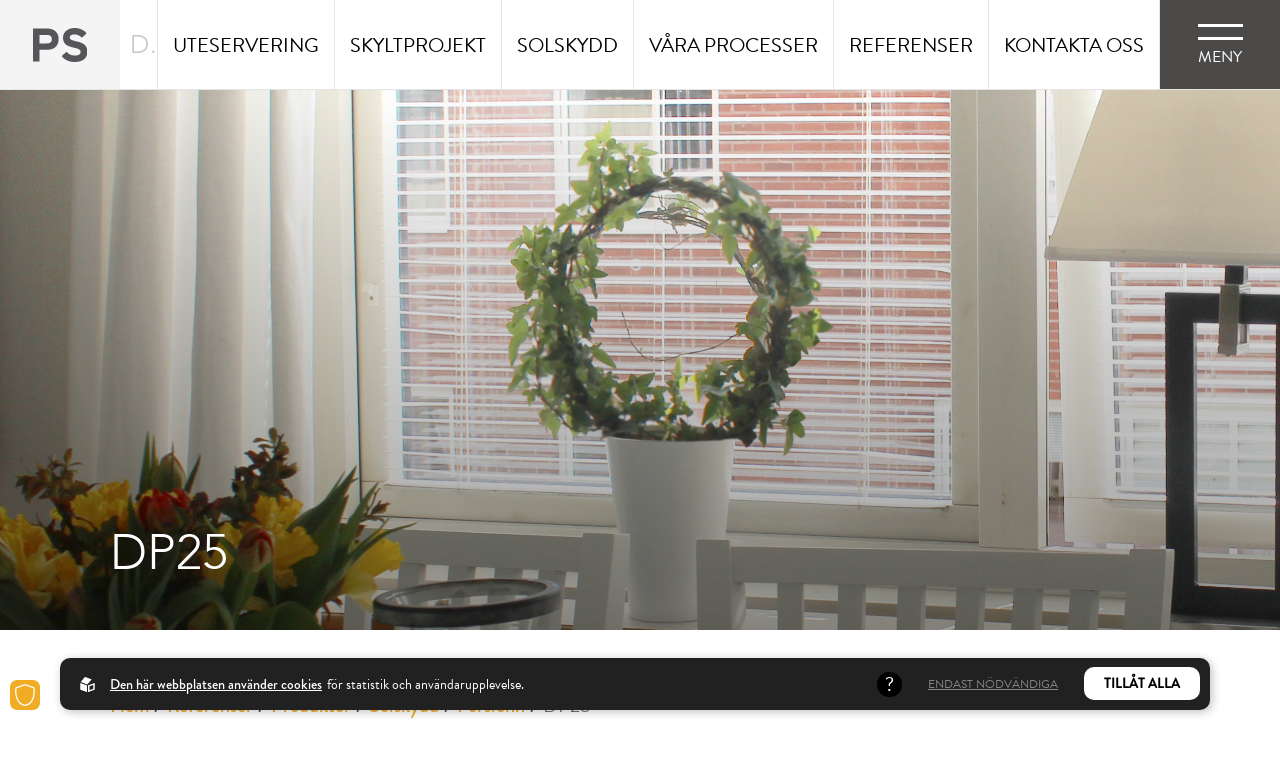

--- FILE ---
content_type: text/html; charset=utf-8
request_url: https://www.psskyltinredning.se/referenser/produkter-2/solskydd/persienn/dp25
body_size: 6033
content:
<!DOCTYPE html>
<html lang="sv">
<head>
    <meta charset="utf-8" />
    <meta name="viewport" content="width=device-width, initial-scale=1.0" />
    <meta http-equiv="X-UA-Compatible" content="IE=edge,chrome=1" />
    <link rel="preconnect" href="https://use.typekit.net" crossorigin>
    <link rel="preconnect" href="https://fonts.gstatic.com" crossorigin>
    <link rel="stylesheet" href="https://use.typekit.net/qlj4dqr.css">
    <link type="text/css" rel="stylesheet" href="//fast.fonts.net/cssapi/d8cb0b54-1ef6-4e63-98fc-ef2699f2a503.css" />

    <link rel="stylesheet" href="/css/css.min.css?v=ySNn04xNBQsfo-wh7XiM5TsjD9y_RHBXw0suO29OXf4" />
                  <!-- 2. A png icon, with a 512x512 image (size not specified) -->
                  <!-- 3. Apple-touch-icon, with a 512x512 image (size not specified) -->
    

    
        <link rel="preload" as="image" href="https://www.psskyltinredning.se/upl/images/652454/solskydd_1280_0_1_thumb.webp?t=635002200" />
    
<title>DP25 - PS Skylt & Inredning AB</title><script id="ew-cookiebar-manage-script" src="https://app.easyweb.se/js/client/cookiebar.full.management.js"></script><meta name="google-site-verification" content="6c6jNTPe2QpmpnyY8LWWAecRtnbkNUWTr3lFcHS_4Cc" /><meta name="robots" content="max-image-preview:large" /><meta name="description" content="- Enkel montering- Måttanpassad med millimeterprecision- Lamellbredd 25mm- Massor av färger att välja bland- Reglage på höger eller vänster sida- Alltid..." /><meta property="og:title" content="DP25 - PS Skylt & Inredning AB" />
<meta property="og:description" content="- Enkel montering- Måttanpassad med millimeterprecision- Lamellbredd 25mm- Massor av färger att välja bland- Reglage på höger eller vänster sida- Alltid..." />
<meta property="og:site_name" content="PS Skylt & Inredning AB" />
<meta property="og:image" content="https://www.psskyltinredning.se/upl/images/652454/solskydd_1200_630_2_thumb.jpg?t=635002200" />
</head>
<body class="type-referenser type-webmodule">
    
    <div class="ews-popup" ews-popup>
        <div class="ews-popup-wrap" ews-popup-wrap>
            <div class="ews-popup-content" ews-popup-content></div>
            <span class="close-btn" ews-popup-close></span>
        </div>
        <div class="ews-popup-overlay" ews-popup-close></div>
    </div>
    <div id="header">
    <div class="wrap">
        <a class="logo" href="/" aria-label="Back to startpage">
    <img src="/images/logo.svg" height="34" width="55" alt="Logo" />
</a>
        <div class="title">
            <span title="DP25">DP25</span>        
        </div>
    </div>
    <div class="menu-wrap">
        <ul class="pre-menu">
    <li>
        <a href="/produkter/uteservering"><span>Uteservering</span></a>
    </li>

    <li>
        <a href="/produkter/skyltprojekt"><span>Skyltprojekt</span></a>
    </li>

    <li>
        <a href="/produkter/solskydd"><span>Solskydd</span></a>
    </li>

    <li>
        <a href="/var-process"><span>Våra processer</span></a>
    </li>

    <li>
        <a href="/referenser"><span>Referenser</span></a>
    </li>

    <li>
        <a href="/kontakta-oss"><span>Kontakta oss</span></a>
    </li>
</ul>
        
<div class="hamburger">
    <span></span>
    <span></span>
    <span>Meny</span>
</div>

<nav class="">
    <div class="menu-wrap">
        <ul class="main-menu">
                <li class="main-item">

                    <a href="/produkter/uteservering">
                        <span>Uteservering</span>
                        <svg xmlns="http://www.w3.org/2000/svg"  viewBox="0 0 19 13.36">
    <path id="right-arrow_1_" data-name="right-arrow(1)" d="M12.794,3.021a.674.674,0,0,0-.958.948l4.855,4.855H.67A.667.667,0,0,0,0,9.5a.674.674,0,0,0,.67.68H16.692l-4.855,4.846a.687.687,0,0,0,0,.958.671.671,0,0,0,.958,0l2.453-2.453L18.8,9.974a.659.659,0,0,0,0-.948Z" transform="translate(0 -2.82)" />
</svg>

                    </a>

                    <div class="subarrow"><svg xmlns="http://www.w3.org/2000/svg" width="18" height="9.652" viewBox="0 0 18 9.652">
    <path id="Path_70" data-name="Path 70" d="M13.748,18.822a.637.637,0,0,0,.9,0,.637.637,0,0,0,0-.9L6.734,10.009l7.914-7.914a.636.636,0,0,0-.9-.9L5.369,9.559a.637.637,0,0,0,0,.9L10.015,15.1Z"
          transform="translate(-1.009 14.834) rotate(-90)" />
</svg>
</div>
                    

                    <ul class="submenu dropdown menu-list">
                            <li class="item">
                                <a href="/produkter/uteservering/infravarme"><span>Infrav&#xE4;rme</span> <svg xmlns="http://www.w3.org/2000/svg"  viewBox="0 0 19 13.36">
    <path id="right-arrow_1_" data-name="right-arrow(1)" d="M12.794,3.021a.674.674,0,0,0-.958.948l4.855,4.855H.67A.667.667,0,0,0,0,9.5a.674.674,0,0,0,.67.68H16.692l-4.855,4.846a.687.687,0,0,0,0,.958.671.671,0,0,0,.958,0l2.453-2.453L18.8,9.974a.659.659,0,0,0,0-.948Z" transform="translate(0 -2.82)" />
</svg>
</a>
                            </li>
                            <li class="item">
                                <a href="/produkter/uteservering/mobler"><span>M&#xF6;bler</span> <svg xmlns="http://www.w3.org/2000/svg"  viewBox="0 0 19 13.36">
    <path id="right-arrow_1_" data-name="right-arrow(1)" d="M12.794,3.021a.674.674,0,0,0-.958.948l4.855,4.855H.67A.667.667,0,0,0,0,9.5a.674.674,0,0,0,.67.68H16.692l-4.855,4.846a.687.687,0,0,0,0,.958.671.671,0,0,0,.958,0l2.453-2.453L18.8,9.974a.659.659,0,0,0,0-.948Z" transform="translate(0 -2.82)" />
</svg>
</a>
                            </li>
                            <li class="item">
                                <a href="/produkter/uteservering/parasoll"><span>Parasoll</span> <svg xmlns="http://www.w3.org/2000/svg"  viewBox="0 0 19 13.36">
    <path id="right-arrow_1_" data-name="right-arrow(1)" d="M12.794,3.021a.674.674,0,0,0-.958.948l4.855,4.855H.67A.667.667,0,0,0,0,9.5a.674.674,0,0,0,.67.68H16.692l-4.855,4.846a.687.687,0,0,0,0,.958.671.671,0,0,0,.958,0l2.453-2.453L18.8,9.974a.659.659,0,0,0,0-.948Z" transform="translate(0 -2.82)" />
</svg>
</a>
                            </li>
                            <li class="item">
                                <a href="/produkter/uteservering/pergola-uteservering"><span>Pergola</span> <svg xmlns="http://www.w3.org/2000/svg"  viewBox="0 0 19 13.36">
    <path id="right-arrow_1_" data-name="right-arrow(1)" d="M12.794,3.021a.674.674,0,0,0-.958.948l4.855,4.855H.67A.667.667,0,0,0,0,9.5a.674.674,0,0,0,.67.68H16.692l-4.855,4.846a.687.687,0,0,0,0,.958.671.671,0,0,0,.958,0l2.453-2.453L18.8,9.974a.659.659,0,0,0,0-.948Z" transform="translate(0 -2.82)" />
</svg>
</a>
                            </li>
                            <li class="item">
                                <a href="/produkter/uteservering/restaurangmarkis"><span>Restaurangmarkis</span> <svg xmlns="http://www.w3.org/2000/svg"  viewBox="0 0 19 13.36">
    <path id="right-arrow_1_" data-name="right-arrow(1)" d="M12.794,3.021a.674.674,0,0,0-.958.948l4.855,4.855H.67A.667.667,0,0,0,0,9.5a.674.674,0,0,0,.67.68H16.692l-4.855,4.846a.687.687,0,0,0,0,.958.671.671,0,0,0,.958,0l2.453-2.453L18.8,9.974a.659.659,0,0,0,0-.948Z" transform="translate(0 -2.82)" />
</svg>
</a>
                            </li>
                            <li class="item">
                                <a href="/produkter/uteservering/restaurangstaket"><span>Staket/Vindskydd</span> <svg xmlns="http://www.w3.org/2000/svg"  viewBox="0 0 19 13.36">
    <path id="right-arrow_1_" data-name="right-arrow(1)" d="M12.794,3.021a.674.674,0,0,0-.958.948l4.855,4.855H.67A.667.667,0,0,0,0,9.5a.674.674,0,0,0,.67.68H16.692l-4.855,4.846a.687.687,0,0,0,0,.958.671.671,0,0,0,.958,0l2.453-2.453L18.8,9.974a.659.659,0,0,0,0-.948Z" transform="translate(0 -2.82)" />
</svg>
</a>
                            </li>
                            <li class="item">
                                <a href="/produkter/uteservering/bygga-uteservering"><span>Bygga uteservering</span> <svg xmlns="http://www.w3.org/2000/svg"  viewBox="0 0 19 13.36">
    <path id="right-arrow_1_" data-name="right-arrow(1)" d="M12.794,3.021a.674.674,0,0,0-.958.948l4.855,4.855H.67A.667.667,0,0,0,0,9.5a.674.674,0,0,0,.67.68H16.692l-4.855,4.846a.687.687,0,0,0,0,.958.671.671,0,0,0,.958,0l2.453-2.453L18.8,9.974a.659.659,0,0,0,0-.948Z" transform="translate(0 -2.82)" />
</svg>
</a>
                            </li>
                    </ul>

                </li>
                <li class="main-item">

                    <a href="/produkter/skyltprojekt">
                        <span>Skyltprojekt</span>
                        <svg xmlns="http://www.w3.org/2000/svg"  viewBox="0 0 19 13.36">
    <path id="right-arrow_1_" data-name="right-arrow(1)" d="M12.794,3.021a.674.674,0,0,0-.958.948l4.855,4.855H.67A.667.667,0,0,0,0,9.5a.674.674,0,0,0,.67.68H16.692l-4.855,4.846a.687.687,0,0,0,0,.958.671.671,0,0,0,.958,0l2.453-2.453L18.8,9.974a.659.659,0,0,0,0-.948Z" transform="translate(0 -2.82)" />
</svg>

                    </a>

                    <div class="subarrow"><svg xmlns="http://www.w3.org/2000/svg" width="18" height="9.652" viewBox="0 0 18 9.652">
    <path id="Path_70" data-name="Path 70" d="M13.748,18.822a.637.637,0,0,0,.9,0,.637.637,0,0,0,0-.9L6.734,10.009l7.914-7.914a.636.636,0,0,0-.9-.9L5.369,9.559a.637.637,0,0,0,0,.9L10.015,15.1Z"
          transform="translate(-1.009 14.834) rotate(-90)" />
</svg>
</div>
                    

                    <ul class="submenu dropdown menu-list">
                            <li class="item">
                                <a href="/produkter/skyltprojekt/ledskyltar"><span>Ledskyltar</span> <svg xmlns="http://www.w3.org/2000/svg"  viewBox="0 0 19 13.36">
    <path id="right-arrow_1_" data-name="right-arrow(1)" d="M12.794,3.021a.674.674,0,0,0-.958.948l4.855,4.855H.67A.667.667,0,0,0,0,9.5a.674.674,0,0,0,.67.68H16.692l-4.855,4.846a.687.687,0,0,0,0,.958.671.671,0,0,0,.958,0l2.453-2.453L18.8,9.974a.659.659,0,0,0,0-.948Z" transform="translate(0 -2.82)" />
</svg>
</a>
                            </li>
                            <li class="item">
                                <a href="/produkter/skyltprojekt/obelysta-skyltar"><span>Obelysta skyltar</span> <svg xmlns="http://www.w3.org/2000/svg"  viewBox="0 0 19 13.36">
    <path id="right-arrow_1_" data-name="right-arrow(1)" d="M12.794,3.021a.674.674,0,0,0-.958.948l4.855,4.855H.67A.667.667,0,0,0,0,9.5a.674.674,0,0,0,.67.68H16.692l-4.855,4.846a.687.687,0,0,0,0,.958.671.671,0,0,0,.958,0l2.453-2.453L18.8,9.974a.659.659,0,0,0,0-.948Z" transform="translate(0 -2.82)" />
</svg>
</a>
                            </li>
                            <li class="item">
                                <a href="/produkter/skyltprojekt/neonskyltar"><span>Neonskyltar</span> <svg xmlns="http://www.w3.org/2000/svg"  viewBox="0 0 19 13.36">
    <path id="right-arrow_1_" data-name="right-arrow(1)" d="M12.794,3.021a.674.674,0,0,0-.958.948l4.855,4.855H.67A.667.667,0,0,0,0,9.5a.674.674,0,0,0,.67.68H16.692l-4.855,4.846a.687.687,0,0,0,0,.958.671.671,0,0,0,.958,0l2.453-2.453L18.8,9.974a.659.659,0,0,0,0-.948Z" transform="translate(0 -2.82)" />
</svg>
</a>
                            </li>
                            <li class="item">
                                <a href="/produkter/skyltprojekt/print-folie-dekor"><span>Print - Folie - Dekor</span> <svg xmlns="http://www.w3.org/2000/svg"  viewBox="0 0 19 13.36">
    <path id="right-arrow_1_" data-name="right-arrow(1)" d="M12.794,3.021a.674.674,0,0,0-.958.948l4.855,4.855H.67A.667.667,0,0,0,0,9.5a.674.674,0,0,0,.67.68H16.692l-4.855,4.846a.687.687,0,0,0,0,.958.671.671,0,0,0,.958,0l2.453-2.453L18.8,9.974a.659.659,0,0,0,0-.948Z" transform="translate(0 -2.82)" />
</svg>
</a>
                            </li>
                            <li class="item">
                                <a href="/produkter/skyltprojekt/omprofilering"><span>Omprofilering</span> <svg xmlns="http://www.w3.org/2000/svg"  viewBox="0 0 19 13.36">
    <path id="right-arrow_1_" data-name="right-arrow(1)" d="M12.794,3.021a.674.674,0,0,0-.958.948l4.855,4.855H.67A.667.667,0,0,0,0,9.5a.674.674,0,0,0,.67.68H16.692l-4.855,4.846a.687.687,0,0,0,0,.958.671.671,0,0,0,.958,0l2.453-2.453L18.8,9.974a.659.659,0,0,0,0-.948Z" transform="translate(0 -2.82)" />
</svg>
</a>
                            </li>
                    </ul>

                </li>
                <li class="main-item">

                    <a href="/produkter/solskydd">
                        <span>Solskydd</span>
                        <svg xmlns="http://www.w3.org/2000/svg"  viewBox="0 0 19 13.36">
    <path id="right-arrow_1_" data-name="right-arrow(1)" d="M12.794,3.021a.674.674,0,0,0-.958.948l4.855,4.855H.67A.667.667,0,0,0,0,9.5a.674.674,0,0,0,.67.68H16.692l-4.855,4.846a.687.687,0,0,0,0,.958.671.671,0,0,0,.958,0l2.453-2.453L18.8,9.974a.659.659,0,0,0,0-.948Z" transform="translate(0 -2.82)" />
</svg>

                    </a>

                    <div class="subarrow"><svg xmlns="http://www.w3.org/2000/svg" width="18" height="9.652" viewBox="0 0 18 9.652">
    <path id="Path_70" data-name="Path 70" d="M13.748,18.822a.637.637,0,0,0,.9,0,.637.637,0,0,0,0-.9L6.734,10.009l7.914-7.914a.636.636,0,0,0-.9-.9L5.369,9.559a.637.637,0,0,0,0,.9L10.015,15.1Z"
          transform="translate(-1.009 14.834) rotate(-90)" />
</svg>
</div>
                    

                    <ul class="submenu dropdown menu-list">
                            <li class="item">
                                <a href="/produkter/solskydd/invandigt"><span>Inv&#xE4;ndigt</span> <svg xmlns="http://www.w3.org/2000/svg"  viewBox="0 0 19 13.36">
    <path id="right-arrow_1_" data-name="right-arrow(1)" d="M12.794,3.021a.674.674,0,0,0-.958.948l4.855,4.855H.67A.667.667,0,0,0,0,9.5a.674.674,0,0,0,.67.68H16.692l-4.855,4.846a.687.687,0,0,0,0,.958.671.671,0,0,0,.958,0l2.453-2.453L18.8,9.974a.659.659,0,0,0,0-.948Z" transform="translate(0 -2.82)" />
</svg>
</a>
                            </li>
                            <li class="item">
                                <a href="/produkter/solskydd/invandigt/lamellgardin"><span>Lamellgardin</span> <svg xmlns="http://www.w3.org/2000/svg"  viewBox="0 0 19 13.36">
    <path id="right-arrow_1_" data-name="right-arrow(1)" d="M12.794,3.021a.674.674,0,0,0-.958.948l4.855,4.855H.67A.667.667,0,0,0,0,9.5a.674.674,0,0,0,.67.68H16.692l-4.855,4.846a.687.687,0,0,0,0,.958.671.671,0,0,0,.958,0l2.453-2.453L18.8,9.974a.659.659,0,0,0,0-.948Z" transform="translate(0 -2.82)" />
</svg>
</a>
                            </li>
                            <li class="item">
                                <a href="/produkter/solskydd/invandigt/persienn"><span>Persienn</span> <svg xmlns="http://www.w3.org/2000/svg"  viewBox="0 0 19 13.36">
    <path id="right-arrow_1_" data-name="right-arrow(1)" d="M12.794,3.021a.674.674,0,0,0-.958.948l4.855,4.855H.67A.667.667,0,0,0,0,9.5a.674.674,0,0,0,.67.68H16.692l-4.855,4.846a.687.687,0,0,0,0,.958.671.671,0,0,0,.958,0l2.453-2.453L18.8,9.974a.659.659,0,0,0,0-.948Z" transform="translate(0 -2.82)" />
</svg>
</a>
                            </li>
                            <li class="item">
                                <a href="/produkter/solskydd/invandigt/plissegardiner"><span>Plissegardiner</span> <svg xmlns="http://www.w3.org/2000/svg"  viewBox="0 0 19 13.36">
    <path id="right-arrow_1_" data-name="right-arrow(1)" d="M12.794,3.021a.674.674,0,0,0-.958.948l4.855,4.855H.67A.667.667,0,0,0,0,9.5a.674.674,0,0,0,.67.68H16.692l-4.855,4.846a.687.687,0,0,0,0,.958.671.671,0,0,0,.958,0l2.453-2.453L18.8,9.974a.659.659,0,0,0,0-.948Z" transform="translate(0 -2.82)" />
</svg>
</a>
                            </li>
                            <li class="item">
                                <a href="/produkter/solskydd/invandigt/rullgardiner"><span>Rullgardiner</span> <svg xmlns="http://www.w3.org/2000/svg"  viewBox="0 0 19 13.36">
    <path id="right-arrow_1_" data-name="right-arrow(1)" d="M12.794,3.021a.674.674,0,0,0-.958.948l4.855,4.855H.67A.667.667,0,0,0,0,9.5a.674.674,0,0,0,.67.68H16.692l-4.855,4.846a.687.687,0,0,0,0,.958.671.671,0,0,0,.958,0l2.453-2.453L18.8,9.974a.659.659,0,0,0,0-.948Z" transform="translate(0 -2.82)" />
</svg>
</a>
                            </li>
                            <li class="item">
                                <a href="/produkter/solskydd/utvandigt"><span>Utv&#xE4;ndigt</span> <svg xmlns="http://www.w3.org/2000/svg"  viewBox="0 0 19 13.36">
    <path id="right-arrow_1_" data-name="right-arrow(1)" d="M12.794,3.021a.674.674,0,0,0-.958.948l4.855,4.855H.67A.667.667,0,0,0,0,9.5a.674.674,0,0,0,.67.68H16.692l-4.855,4.846a.687.687,0,0,0,0,.958.671.671,0,0,0,.958,0l2.453-2.453L18.8,9.974a.659.659,0,0,0,0-.948Z" transform="translate(0 -2.82)" />
</svg>
</a>
                            </li>
                            <li class="item">
                                <a href="/produkter/solskydd/utvandigt/screenmarkis"><span>Screenmarkis</span> <svg xmlns="http://www.w3.org/2000/svg"  viewBox="0 0 19 13.36">
    <path id="right-arrow_1_" data-name="right-arrow(1)" d="M12.794,3.021a.674.674,0,0,0-.958.948l4.855,4.855H.67A.667.667,0,0,0,0,9.5a.674.674,0,0,0,.67.68H16.692l-4.855,4.846a.687.687,0,0,0,0,.958.671.671,0,0,0,.958,0l2.453-2.453L18.8,9.974a.659.659,0,0,0,0-.948Z" transform="translate(0 -2.82)" />
</svg>
</a>
                            </li>
                            <li class="item">
                                <a href="/produkter/solskydd/utvandigt/terrassmarkis"><span>Terrassmarkis</span> <svg xmlns="http://www.w3.org/2000/svg"  viewBox="0 0 19 13.36">
    <path id="right-arrow_1_" data-name="right-arrow(1)" d="M12.794,3.021a.674.674,0,0,0-.958.948l4.855,4.855H.67A.667.667,0,0,0,0,9.5a.674.674,0,0,0,.67.68H16.692l-4.855,4.846a.687.687,0,0,0,0,.958.671.671,0,0,0,.958,0l2.453-2.453L18.8,9.974a.659.659,0,0,0,0-.948Z" transform="translate(0 -2.82)" />
</svg>
</a>
                            </li>
                            <li class="item">
                                <a href="/produkter/solskydd/utvandigt/fonstermarkis"><span>F&#xF6;nstermarkis</span> <svg xmlns="http://www.w3.org/2000/svg"  viewBox="0 0 19 13.36">
    <path id="right-arrow_1_" data-name="right-arrow(1)" d="M12.794,3.021a.674.674,0,0,0-.958.948l4.855,4.855H.67A.667.667,0,0,0,0,9.5a.674.674,0,0,0,.67.68H16.692l-4.855,4.846a.687.687,0,0,0,0,.958.671.671,0,0,0,.958,0l2.453-2.453L18.8,9.974a.659.659,0,0,0,0-.948Z" transform="translate(0 -2.82)" />
</svg>
</a>
                            </li>
                    </ul>

                </li>
                <li class="main-item">

                    <a href="/var-process">
                        <span>V&#xE5;r process</span>
                        <svg xmlns="http://www.w3.org/2000/svg"  viewBox="0 0 19 13.36">
    <path id="right-arrow_1_" data-name="right-arrow(1)" d="M12.794,3.021a.674.674,0,0,0-.958.948l4.855,4.855H.67A.667.667,0,0,0,0,9.5a.674.674,0,0,0,.67.68H16.692l-4.855,4.846a.687.687,0,0,0,0,.958.671.671,0,0,0,.958,0l2.453-2.453L18.8,9.974a.659.659,0,0,0,0-.948Z" transform="translate(0 -2.82)" />
</svg>

                    </a>

                    <div class="subarrow"><svg xmlns="http://www.w3.org/2000/svg" width="18" height="9.652" viewBox="0 0 18 9.652">
    <path id="Path_70" data-name="Path 70" d="M13.748,18.822a.637.637,0,0,0,.9,0,.637.637,0,0,0,0-.9L6.734,10.009l7.914-7.914a.636.636,0,0,0-.9-.9L5.369,9.559a.637.637,0,0,0,0,.9L10.015,15.1Z"
          transform="translate(-1.009 14.834) rotate(-90)" />
</svg>
</div>
                    

                    <ul class="submenu dropdown menu-list">
                            <li class="item">
                                <a href="/var-process/uteservering-1"><span>Uteservering</span> <svg xmlns="http://www.w3.org/2000/svg"  viewBox="0 0 19 13.36">
    <path id="right-arrow_1_" data-name="right-arrow(1)" d="M12.794,3.021a.674.674,0,0,0-.958.948l4.855,4.855H.67A.667.667,0,0,0,0,9.5a.674.674,0,0,0,.67.68H16.692l-4.855,4.846a.687.687,0,0,0,0,.958.671.671,0,0,0,.958,0l2.453-2.453L18.8,9.974a.659.659,0,0,0,0-.948Z" transform="translate(0 -2.82)" />
</svg>
</a>
                            </li>
                            <li class="item">
                                <a href="/var-process/skyltprojekt-1"><span>Skyltprojekt</span> <svg xmlns="http://www.w3.org/2000/svg"  viewBox="0 0 19 13.36">
    <path id="right-arrow_1_" data-name="right-arrow(1)" d="M12.794,3.021a.674.674,0,0,0-.958.948l4.855,4.855H.67A.667.667,0,0,0,0,9.5a.674.674,0,0,0,.67.68H16.692l-4.855,4.846a.687.687,0,0,0,0,.958.671.671,0,0,0,.958,0l2.453-2.453L18.8,9.974a.659.659,0,0,0,0-.948Z" transform="translate(0 -2.82)" />
</svg>
</a>
                            </li>
                            <li class="item">
                                <a href="/var-process/solskydd-1"><span>Solskydd</span> <svg xmlns="http://www.w3.org/2000/svg"  viewBox="0 0 19 13.36">
    <path id="right-arrow_1_" data-name="right-arrow(1)" d="M12.794,3.021a.674.674,0,0,0-.958.948l4.855,4.855H.67A.667.667,0,0,0,0,9.5a.674.674,0,0,0,.67.68H16.692l-4.855,4.846a.687.687,0,0,0,0,.958.671.671,0,0,0,.958,0l2.453-2.453L18.8,9.974a.659.659,0,0,0,0-.948Z" transform="translate(0 -2.82)" />
</svg>
</a>
                            </li>
                    </ul>

                </li>
                <li ew-active-class="active" class="main-item special">
                        <a href="/referenser">
                            <span>Referenser</span>
                            <svg xmlns="http://www.w3.org/2000/svg"  viewBox="0 0 19 13.36">
    <path id="right-arrow_1_" data-name="right-arrow(1)" d="M12.794,3.021a.674.674,0,0,0-.958.948l4.855,4.855H.67A.667.667,0,0,0,0,9.5a.674.674,0,0,0,.67.68H16.692l-4.855,4.846a.687.687,0,0,0,0,.958.671.671,0,0,0,.958,0l2.453-2.453L18.8,9.974a.659.659,0,0,0,0-.948Z" transform="translate(0 -2.82)" />
</svg>

                        </a>
                        <a href="/om-oss">
                            <span>Om Oss</span>
                            <svg xmlns="http://www.w3.org/2000/svg"  viewBox="0 0 19 13.36">
    <path id="right-arrow_1_" data-name="right-arrow(1)" d="M12.794,3.021a.674.674,0,0,0-.958.948l4.855,4.855H.67A.667.667,0,0,0,0,9.5a.674.674,0,0,0,.67.68H16.692l-4.855,4.846a.687.687,0,0,0,0,.958.671.671,0,0,0,.958,0l2.453-2.453L18.8,9.974a.659.659,0,0,0,0-.948Z" transform="translate(0 -2.82)" />
</svg>

                        </a>
                        <a href="/kontakta-oss">
                            <span>Kontakt</span>
                            <svg xmlns="http://www.w3.org/2000/svg"  viewBox="0 0 19 13.36">
    <path id="right-arrow_1_" data-name="right-arrow(1)" d="M12.794,3.021a.674.674,0,0,0-.958.948l4.855,4.855H.67A.667.667,0,0,0,0,9.5a.674.674,0,0,0,.67.68H16.692l-4.855,4.846a.687.687,0,0,0,0,.958.671.671,0,0,0,.958,0l2.453-2.453L18.8,9.974a.659.659,0,0,0,0-.948Z" transform="translate(0 -2.82)" />
</svg>

                        </a>
                        <a href="https://wkf.ms/3PckZhC" target="_blank">
                            <span>Felanm&#xE4;lan</span>
                            <svg xmlns="http://www.w3.org/2000/svg"  viewBox="0 0 19 13.36">
    <path id="right-arrow_1_" data-name="right-arrow(1)" d="M12.794,3.021a.674.674,0,0,0-.958.948l4.855,4.855H.67A.667.667,0,0,0,0,9.5a.674.674,0,0,0,.67.68H16.692l-4.855,4.846a.687.687,0,0,0,0,.958.671.671,0,0,0,.958,0l2.453-2.453L18.8,9.974a.659.659,0,0,0,0-.948Z" transform="translate(0 -2.82)" />
</svg>

                        </a>
                </li>
        </ul>
    </div>
</nav>

    </div>
</div>
    <div id="page">
        <!-- HERO SECTION -->
<section class="hero" style="background-image: url('https://www.psskyltinredning.se/upl/images/696234/persienn3-370x500.webp?t=659706120');">
    <div class="text">
        <h1 data-inviewanimation>DP25</h1>
    </div>
</section>

<!-- BREADCRUMBS -->
<section class="standard breadcrumbs">
    <div class="content-plus breadcrumbs">
        
<ul class="breadcrumbs">
    <li><a href="/">Hem</a></li>
        <li><a href="/referenser">Referenser</a></li>
        <li><a href="/referenser/produkter-2">Produkter</a></li>
        <li><a href="/referenser/produkter-2/solskydd">Solskydd</a></li>
        <li><a href="/referenser/produkter-2/solskydd/persienn">Persienn</a></li>
        <li><a href="/referenser/produkter-2/solskydd/persienn/dp25">DP25</a></li>
</ul>

    </div>
</section>

<!-- INGRESS -->
<section class="standard">
    <div class="content-standard">
        <p>- Enkel montering&#xA;- M&#xE5;ttanpassad med millimeterprecision&#xA;- Lamellbredd 25mm&#xA;- Massor av f&#xE4;rger att v&#xE4;lja bland&#xA;- Reglage p&#xE5; h&#xF6;ger eller v&#xE4;nster sida&#xA;- Alltid med 5 &#xE5;rs garanti</p>
    </div>
</section>

<section class="media-section standard">
    <div class="content-wide">
        <div class="">
            
        </div>
    </div>
</section>


    </div>
    <footer id="footer">
    <div class="content-plus">
        <div class="logo-wrap footer-anim" data-inviewanimation>
            <div class="logo">
                <svg id="Lager_1" data-name="Lager 1" xmlns="http://www.w3.org/2000/svg" viewBox="0 0 582.79 362.75">
    <defs>
        <style>
            .logotype {
                fill: #54565a;
            }
        </style>
    </defs>
    <g>
        <path class="logotype" d="M274.83,117.06c0,81.4-54.26,115.56-127.12,115.56H70.34v124.6H0V5.53H153.74C220.06,5.53,274.83,42.2,274.83,117.06Zm-72.36,1.51c0-30.65-20.09-44.71-51.24-44.71H70.34v90.43h81.89C184.89,164.29,202.47,149.21,202.47,118.57Z" />
        <path class="logotype" d="M582.79,250.71c0,66.82-42.2,112-138.16,112-58.78,0-110-24.62-136.66-63.81l50.75-45.22c24.61,28.64,56.27,40.19,89.93,40.19,41.7,0,61.3-11.55,61.3-38.18,0-22.61-12.06-32.66-78.38-47.73-64.81-15.07-110-35.68-110-105,0-63.81,56.26-103,125.6-103,54.77,0,95,20.6,128.12,55.26L524.51,104.5c-22.6-23.11-47.73-36.17-79.88-36.17C407,68.33,394.39,84.4,394.39,100c0,22.11,15.07,29.14,70.84,42.2S582.79,174.34,582.79,250.71Z" />
    </g>
</svg>

                <div class="text">
                    <p>Uteservering</p>
                    <p>Skyltprojekt</p>
                    <p>Solskydd</p>
                </div>
            </div>
        </div>

        <div class="contact footer-anim" data-inviewanimation>
            <h3>Kontakta Oss</h3>
            <address>
                <span>PS Skylt &amp; Inredning AB</span>
                <span>Norr M&#xE4;larstrand 34</span>
                <span>112 20 Stockholm</span><br />
                <span><a href="mailto:info@psskyltinredning.se" class="link">info@psskyltinredning.se</a></span>
                <span><a href="tel:08 55 08 00 01" class="link">08 55 08 00 01</a></span>
            </address>
        </div>
        <div class="opening footer-anim" data-inviewanimation>
            <h3>Öppettider</h3>

            <div class="content">
                <div>
    
        <span style="display: block">Mån - Tors: 08:00 - 17:00</span>
    
        <span style="display: block">Fredag: 08:00 - 16:00</span>
    
</div>


                <div class="social-media">
    <a aria-label="PS Skylt &amp; Inredning AB på Facebook" rel="noreferrer" target="_blank" href="https://www.facebook.com/PSSkyltochInredning/"><img src="/images/facebook.svg" height="28" width="28" alt="Facebook logo" /></a>
    <a aria-label="PS Skylt &amp; Inredning AB på Instagram" rel="noreferrer" target="_blank" href="https://www.instagram.com/psskyltochinredning/"><img src="/images/instagram.svg" height="28" width="28" alt="Instagram logo" /></a>
    <a aria-label="PS Skylt &amp; Inredning AB på LinkedIn" rel="noreferrer" target="_blank" href="https://www.linkedin.com/company/ps-skylt-&amp;-inredning-ab"><img src="/images/linkedin.svg" height="28" width="28" alt="LinkedIn logo" /></a>
</div>
            </div>
        </div>
    </div>

    <div class="bottom-footer footer-anim" data-inviewanimation>
        <div class="ew-copyright">&copy; 2026 - PS Skylt &amp; Inredning AB</div>
    </div>
</footer>
    <script src="/js/ext.min.js?v=LGxUz2rfEsjA30OnqzaZ9IvPGnyn0z2CQfHHKIc4cJg"></script>
    <script src="/js/final.min.js?v=mxinc3ntsNr_AKFa1lqOFi5ahTMwV_D3IM-kc6q8ShU"></script>
    <script src="https://ea.easyweb.site/ea/eaModule.js" async name="ea" data-ea-uid="2715" type="module"></script>
    
    
<div id="ew-cookiebar-manage"><button aria-label="Cookies" type="button"><svg width="96.433mm" height="108.2mm" version="1.1" viewBox="0 0 96.433 108.2" xmlns="http://www.w3.org/2000/svg" xmlns:cc="http://creativecommons.org/ns#" xmlns:dc="http://purl.org/dc/elements/1.1/" xmlns:rdf="http://www.w3.org/1999/02/22-rdf-syntax-ns#"><defs><clipPath id="clipPath1285"><path d="m109.96 127.26a4.2048 4.2048 0 0 0-4.163 4.2044 4.2048 4.2048 0 0 0 2.1937 3.6928l6e-3 8.1695c2.7e-4 0.48227 0.50572 0.8816 1.1307 0.8816h1.8485c0.62495 0 1.1261-0.38848 1.1281-0.87075l0.0341-8.2517a4.2048 4.2048 0 0 0 2.0681-3.6215 4.2048 4.2048 0 0 0-4.2049-4.2044 4.2048 4.2048 0 0 0-0.0413 0z" display="none" fill="#f00" style="paint-order: stroke; stroke-dasharray: 44, 46; stroke-dashoffset: 0;"></path><path class="powerclip" d="m84.636 115.57h50.716v40.306h-50.716zm25.326 11.695a4.2048 4.2048 0 0 0-4.163 4.2044 4.2048 4.2048 0 0 0 2.1937 3.6928l6e-3 8.1695c2.7e-4 0.48227 0.50572 0.8816 1.1307 0.8816h1.8485c0.62495 0 1.1261-0.38848 1.1281-0.87075l0.0341-8.2517a4.2048 4.2048 0 0 0 2.0681-3.6215 4.2048 4.2048 0 0 0-4.2049-4.2044 4.2048 4.2048 0 0 0-0.0413 0z" fill="#f00" style="paint-order: stroke; stroke-dasharray: 226, 228; stroke-dashoffset: 0;"></path></clipPath></defs><metadata><rdf:rdf><cc:work rdf:about=""><dc:format>image/svg+xml</dc:format><dc:type rdf:resource="http://purl.org/dc/dcmitype/StillImage"></dc:type><dc:title></dc:title></cc:work></rdf:rdf></metadata><g transform = "translate(-61.782 -74.858)" stroke="#fff" stroke-linejoin="round"><path d="m110.07 77.958-43.754 16.02c-2.26 8.5534-8.1906 77.515 43.408 85.977 25.826-3.4018 51.022-28.442 44.288-86.134z" fill="none" stroke-miterlimit="5" stroke-width="6.2" style="stroke-dasharray: 309, 311; stroke-dashoffset: 0;"></path></g></svg></button><span>Cookies</span></div><div id="ew-cookiebar-full"><div class="content-full display-flex justify-between align-items-center direction-tablet-column align-tablet-items-start"><span class="powered-by"><svg xmlns="http://www.w3.org/2000/svg" class="ew-logo" id="a5f436b5-6db3-4e78-89b4-7388d0771f61" data-name="Lager 1" viewBox="0 0 81.1 84.42"><g id="b2215bdf-d691-42ce-8589-6602553924dd" data-name="Lager 2"><g id="f0bbed6e-8e16-4d19-84e3-d7a107a09538" data-name="Layer 1"><path class="path" d="M37.7,82.82a1.54,1.54,0,0,1-1.45,1.61,1.58,1.58,0,0,1-.85-.21L2.3,72.12A3.54,3.54,0,0,1,0,69V35.92c0-1.3,1-1.9,2.3-1.4l33.1,12a3.55,3.55,0,0,1,2.3,3.1Z" transform="translate(0 -0.01)"/><path class="path" d="M3.6,26.22a1.57,1.57,0,0,0,0,2.21,1.64,1.64,0,0,0,.75.39l33,12.5a3.42,3.42,0,0,0,3.7-.9l21.6-25.1a1.57,1.57,0,0,0-.05-2.21,1.64,1.64,0,0,0-.75-.39L28.9.22a3.42,3.42,0,0,0-3.7.9Z" transform="translate(0 -0.01)"/><path class="path" d="M78.8,34.42,45.6,46.52a3.55,3.55,0,0,0-2.3,3.1v33.2a1.54,1.54,0,0,0,1.45,1.61,1.58,1.58,0,0,0,.85-.21l33.2-12.1A3.54,3.54,0,0,0,81.1,69V35.92a1.63,1.63,0,0,0-1.59-1.65A1.74,1.74,0,0,0,78.8,34.42Zm-5.3,29a4.61,4.61,0,0,1-3,4l-16.2,5.9c-1.6.6-3-.2-3-1.9V55.22a4.61,4.61,0,0,1,3-4l16.3-5.9c1.6-.6,3,.2,3,1.9v16.2Z" transform="translate(0 -0.01)"/></g></g></svg></span><div class="text-block"><div class="ew"><p><a class="m-r-1 text-underline" href="/global/policy">Den här webbplatsen använder cookies</a><span>för statistik och användarupplevelse.</span></p></div></div><div class="tooltip"><div class="tooltip-button"></div><div class="tooltip-content"><div class="ew"><p>PS Skylt & Inredning AB använder cookies för att förbättra din användarupplevelse, för att ge underlag till förbättring och vidareutveckling av hemsidan samt för att kunna rikta mer relevanta erbjudanden till dig.</p><p>Läs gärna vår <a href=/global/policy>personuppgiftspolicy</a>. Om du samtycker till vår användning, välj <b>Tillåt alla</b>. Om du vill ändra ditt val i efterhand hittar du den möjligheten i botten på sidan.</p></div></div></div><div class="choice-container display-flex justify-center align-items-center direction-column position-relative m-tablet-auto m-tablet-v-3 col-tablet-24"><div class="row justify-end col-24 justify-tablet-center direction-tablet-column"><div class="m-l-1 cookie-option"><button data-opt-key="none">Endast nödvändiga</button></div><div class="m-l-1 cookie-option"><button data-opt-key="all">Tillåt alla</button></div></div><div class="hidden row justify-end col-24 justify-tablet-center" id="current-choice-container"><small>Nuvarande val:<strong id="current-choice"></strong></small></div></div></div></div><script data-allow-all="Till&#xE5;t alla" data-filters="^_f|^_g|^unique$" data-only-mandatory="Endast n&#xF6;dv&#xE4;ndiga" id="ew-cookiebar-script" src="https://app.easyweb.se/js/client/cookiebar.full.js"></script><!-- Global site tag (gtag.js) - Google Analytics -->
<script async src="https://www.googletagmanager.com/gtag/js?id=UA-55846597-3">
</script>
<script>
  window.dataLayer = window.dataLayer || [];
  function gtag(){dataLayer.push(arguments);}
  gtag('js', new Date());

  gtag('config', 'UA-55846597-3');
</script>

<!-- Google Tag Manager -->
<script>(function(w,d,s,l,i){w[l]=w[l]||[];w[l].push({'gtm.start':
new Date().getTime(),event:'gtm.js'});var f=d.getElementsByTagName(s)[0],
j=d.createElement(s),dl=l!='dataLayer'?'&l='+l:'';j.async=true;j.src=
'https://www.googletagmanager.com/gtm.js?id='+i+dl;f.parentNode.insertBefore(j,f);
})(window,document,'script','dataLayer','GTM-5XR7HG6');</script>
<!-- End Google Tag Manager -->

<!-- Google Tag Manager (noscript) -->
<noscript><iframe src="https://www.googletagmanager.com/ns.html?id=GTM-5XR7HG6"
height="0" width="0" style="display:none;visibility:hidden"></iframe></noscript>
<!-- End Google Tag Manager (noscript) --><script defer async src="https://login.easyweb.se/stats/ewstats.js" type="text/javascript" id="ewstatsscript" data-ews-id="2715" data-ews-title="DP25" data-ews-nostyle data-ews-nocookie></script></body>
</html>

--- FILE ---
content_type: text/css; charset=utf-8
request_url: https://fast.fonts.net/cssapi/d8cb0b54-1ef6-4e63-98fc-ef2699f2a503.css
body_size: 554
content:
@import url(/t/1.css?apiType=css&projectid=d8cb0b54-1ef6-4e63-98fc-ef2699f2a503);
@font-face{
font-family:"Avenir LT W01_35 Light1475496";
src:url("/dv2/14/0078f486-8e52-42c0-ad81-3c8d3d43f48e.woff2?[base64]&projectId=d8cb0b54-1ef6-4e63-98fc-ef2699f2a503") format("woff2"),url("/dv2/3/908c4810-64db-4b46-bb8e-823eb41f68c0.woff?[base64]&projectId=d8cb0b54-1ef6-4e63-98fc-ef2699f2a503") format("woff");
}
@font-face{
font-family:"Avenir LT W01_55 Roman1475520";
src:url("/dv2/14/b290e775-e0f9-4980-914b-a4c32a5e3e36.woff2?[base64]&projectId=d8cb0b54-1ef6-4e63-98fc-ef2699f2a503") format("woff2"),url("/dv2/3/4b978f72-bb48-46c3-909a-2a8cd2f8819c.woff?[base64]&projectId=d8cb0b54-1ef6-4e63-98fc-ef2699f2a503") format("woff");
}
@font-face{
font-family:"Avenir LT W01_85 Heavy1475544";
src:url("/dv2/14/d513e15e-8f35-4129-ad05-481815e52625.woff2?[base64]&projectId=d8cb0b54-1ef6-4e63-98fc-ef2699f2a503") format("woff2"),url("/dv2/3/61bd362e-7162-46bd-b67e-28f366c4afbe.woff?[base64]&projectId=d8cb0b54-1ef6-4e63-98fc-ef2699f2a503") format("woff");
}


--- FILE ---
content_type: text/css
request_url: https://www.psskyltinredning.se/css/css.min.css?v=ySNn04xNBQsfo-wh7XiM5TsjD9y_RHBXw0suO29OXf4
body_size: 27896
content:
/*!
 * @author Sphinxly
 * @url https://www.sphinxly.se
 * Copyright 2024 Sphinxly
 */
.hidden{display:none!important;visibility:hidden}.invisible{visibility:hidden}.clearfix:after,.clearfix:before{content:" ";display:table}.clearfix:after{clear:both}.bold{font-weight:700}.black{color:#000}.clear{clear:both}.fadeUp{transform:translateY(15px);opacity:0}.fadeUp.inview{opacity:1;transform:translateY(0);transition:all .5s}.fadeUp.inview:nth-child(2){transition-delay:.1s}@keyframes bounceInRight{60%,75%,90%,from,to{animation-timing-function:cubic-bezier(.215,.61,.355,1)}from{opacity:0;transform:translate3d(3000px,0,0)}60%{opacity:1;transform:translate3d(-25px,0,0)}75%{transform:translate3d(10px,0,0)}90%{transform:translate3d(-5px,0,0)}to{transform:translate3d(0,0,0)}}@keyframes fade-up{0%{opacity:0;transform:translateY(20px)}100%{opacity:1;transform:translateY(0)}}@keyframes fade-up-spec{0%{opacity:0;transform:translateY(20px) translateX(-50%)}100%{opacity:1;transform:translateY(0) translateX(-50%)}}@keyframes pulse{from{transform:scale3d(1,1,1)}50%{transform:scale3d(1.05,1.05,1.05)}to{transform:scale3d(1,1,1)}}@keyframes zoomIn{from{opacity:0;transform:scale3d(.3,.3,.3)}50%{opacity:1}}@keyframes bounceInLeft{60%,75%,90%,from,to{animation-timing-function:cubic-bezier(.215,.61,.355,1)}0%{opacity:0;transform:translate3d(-500px,0,0)}60%{opacity:1;transform:translate3d(25px,0,0)}75%{transform:translate3d(-10px,0,0)}90%{transform:translate3d(5px,0,0)}to{transform:translate3d(0,0,0)}}@keyframes fallDown{0%{transform:translateY(-10px);opacity:0}100%{transform:translateY(0);opacity:1}}@keyframes slideRight{0%{transform:translateX(-10px);opacity:0}100%{transform:translateX(0);opacity:1}}@keyframes fadeUp{0%{opacity:0;transform:translateY(20px)}100%{opacity:1;transform:translateY(0)}}h1{font-family:"Avenir LT W01_35 Light1475496";font-weight:400;font-size:5rem;text-transform:uppercase}@media screen and (max-width:1024px){h1{font-size:4.2rem}}@media screen and (max-width:550px){h1{font-size:3.4rem}}h2{font-family:"Avenir LT W01_35 Light1475496";font-weight:400;font-size:3.6rem;opacity:0;transform:translateY(15px);line-height:1.3}@media screen and (max-width:1024px){h2{font-size:2.6rem}}h2.inview{opacity:1;transform:translateY(0);transition:all .5s}h3{font-family:"Avenir LT W01_35 Light1475496";font-size:2.4rem}@media screen and (max-width:1024px){h3{font-size:2.2rem}}@media screen and (max-width:550px){h3{font-size:2rem}}h3.underline{position:relative}h3.underline:after{content:"";width:35px;height:3px;background-color:#000;position:absolute;top:calc(100% + 6px);left:0;transition:all .5s ease-in-out}p,span{font-family:brandon-grotesque,sans-serif;font-size:2rem;font-weight:400}@media screen and (max-width:1024px){p,span{font-size:1.8rem}}p.ingress{font-size:2.4rem;margin:0}@media screen and (max-width:1265px){p.ingress{font-size:2.2rem}}@media screen and (max-width:1024px){p.ingress{font-size:2rem}}a{font-weight:500;color:#f0ac25;text-decoration:none}a.underline-link{text-transform:uppercase;position:relative;font-weight:400}@media screen and (max-width:414px){a.underline-link{font-size:1.6rem}}a.underline-link:after{content:"";width:100%;height:3px;background-color:#f0ac25;position:absolute;left:0;top:102%}a.link{position:relative;display:inline-block}a.link:after{content:"";width:0%;height:2px;background-color:#f0ac25;position:absolute;left:0;top:100%;transition:all .6s cubic-bezier(.51,.12,0,1.2)}a.link:hover:after{width:100%;transition:all .7s cubic-bezier(.51,.12,0,1.2)}strong{font-weight:500;color:#f0ac25}.center{text-align:center;margin:0 auto}button{font-family:"Avenir LT W01_85 Heavy1475544"}.aspect,[style*="--aspect-ratio"]{position:relative;width:100%;height:0;padding-top:calc(100% / (var(--aspect-ratio)))}.aspect>:first-child,[style*="--aspect-ratio"]>:first-child{position:absolute;width:100%;height:100%;top:0;left:0;object-fit:cover}.aspect.ratio-16-9{padding-top:calc(9 / 16 * 100%)}.aspect.ratio-9-16{padding-top:calc(16 / 9 * 100%)}.aspect.ratio-4-3{padding-top:calc(3 / 4 * 100%)}.aspect.ratio-3-4{padding-top:calc(4 / 3 * 100%)}figure{display:block;-webkit-margin-before:0;margin-block-start:0;-webkit-margin-after:0;margin-block-end:0;-webkit-margin-start:0;margin-inline-start:0;-webkit-margin-end:0;margin-inline-end:0}button{border:none;padding:0;font-family:inherit;background-color:transparent;cursor:pointer;outline:0}body *{box-sizing:border-box}.row{display:flex;flex-wrap:wrap}.row *{box-sizing:border-box}.col{flex:1}.col-1{width:4.1666666667%}.col-2{width:8.3333333333%}.col-3{width:12.5%}.col-4{width:16.6666666667%}.col-5{width:20.8333333333%}.col-6{width:25%}.col-7{width:29.1666666667%}.col-8{width:33.3333333333%}.col-9{width:37.5%}.col-10{width:41.6666666667%}.col-11{width:45.8333333333%}.col-12{width:50%}.col-13{width:54.1666666667%}.col-14{width:58.3333333333%}.col-15{width:62.5%}.col-16{width:66.6666666667%}.col-17{width:70.8333333333%}.col-18{width:75%}.col-19{width:79.1666666667%}.col-20{width:83.3333333333%}.col-21{width:87.5%}.col-22{width:91.6666666667%}.col-23{width:95.8333333333%}.col-24{width:100%}@media screen and (max-width:1740px){.col-xl-1{width:4.1666666667%}.col-xl-2{width:8.3333333333%}.col-xl-3{width:12.5%}.col-xl-4{width:16.6666666667%}.col-xl-5{width:20.8333333333%}.col-xl-6{width:25%}.col-xl-7{width:29.1666666667%}.col-xl-8{width:33.3333333333%}.col-xl-9{width:37.5%}.col-xl-10{width:41.6666666667%}.col-xl-11{width:45.8333333333%}.col-xl-12{width:50%}.col-xl-13{width:54.1666666667%}.col-xl-14{width:58.3333333333%}.col-xl-15{width:62.5%}.col-xl-16{width:66.6666666667%}.col-xl-17{width:70.8333333333%}.col-xl-18{width:75%}.col-xl-19{width:79.1666666667%}.col-xl-20{width:83.3333333333%}.col-xl-21{width:87.5%}.col-xl-22{width:91.6666666667%}.col-xl-23{width:95.8333333333%}.col-xl-24{width:100%}}@media screen and (max-width:1600px){.col-lg-1{width:4.1666666667%}.col-lg-2{width:8.3333333333%}.col-lg-3{width:12.5%}.col-lg-4{width:16.6666666667%}.col-lg-5{width:20.8333333333%}.col-lg-6{width:25%}.col-lg-7{width:29.1666666667%}.col-lg-8{width:33.3333333333%}.col-lg-9{width:37.5%}.col-lg-10{width:41.6666666667%}.col-lg-11{width:45.8333333333%}.col-lg-12{width:50%}.col-lg-13{width:54.1666666667%}.col-lg-14{width:58.3333333333%}.col-lg-15{width:62.5%}.col-lg-16{width:66.6666666667%}.col-lg-17{width:70.8333333333%}.col-lg-18{width:75%}.col-lg-19{width:79.1666666667%}.col-lg-20{width:83.3333333333%}.col-lg-21{width:87.5%}.col-lg-22{width:91.6666666667%}.col-lg-23{width:95.8333333333%}.col-lg-24{width:100%}}@media screen and (max-width:1440px){.col-md-1{width:4.1666666667%}.col-md-2{width:8.3333333333%}.col-md-3{width:12.5%}.col-md-4{width:16.6666666667%}.col-md-5{width:20.8333333333%}.col-md-6{width:25%}.col-md-7{width:29.1666666667%}.col-md-8{width:33.3333333333%}.col-md-9{width:37.5%}.col-md-10{width:41.6666666667%}.col-md-11{width:45.8333333333%}.col-md-12{width:50%}.col-md-13{width:54.1666666667%}.col-md-14{width:58.3333333333%}.col-md-15{width:62.5%}.col-md-16{width:66.6666666667%}.col-md-17{width:70.8333333333%}.col-md-18{width:75%}.col-md-19{width:79.1666666667%}.col-md-20{width:83.3333333333%}.col-md-21{width:87.5%}.col-md-22{width:91.6666666667%}.col-md-23{width:95.8333333333%}.col-md-24{width:100%}}@media screen and (max-width:1265px){.col-sm-1{width:4.1666666667%}.col-sm-2{width:8.3333333333%}.col-sm-3{width:12.5%}.col-sm-4{width:16.6666666667%}.col-sm-5{width:20.8333333333%}.col-sm-6{width:25%}.col-sm-7{width:29.1666666667%}.col-sm-8{width:33.3333333333%}.col-sm-9{width:37.5%}.col-sm-10{width:41.6666666667%}.col-sm-11{width:45.8333333333%}.col-sm-12{width:50%}.col-sm-13{width:54.1666666667%}.col-sm-14{width:58.3333333333%}.col-sm-15{width:62.5%}.col-sm-16{width:66.6666666667%}.col-sm-17{width:70.8333333333%}.col-sm-18{width:75%}.col-sm-19{width:79.1666666667%}.col-sm-20{width:83.3333333333%}.col-sm-21{width:87.5%}.col-sm-22{width:91.6666666667%}.col-sm-23{width:95.8333333333%}.col-sm-24{width:100%}}@media screen and (max-width:1024px){.col-tablet-1{width:4.1666666667%}.col-tablet-2{width:8.3333333333%}.col-tablet-3{width:12.5%}.col-tablet-4{width:16.6666666667%}.col-tablet-5{width:20.8333333333%}.col-tablet-6{width:25%}.col-tablet-7{width:29.1666666667%}.col-tablet-8{width:33.3333333333%}.col-tablet-9{width:37.5%}.col-tablet-10{width:41.6666666667%}.col-tablet-11{width:45.8333333333%}.col-tablet-12{width:50%}.col-tablet-13{width:54.1666666667%}.col-tablet-14{width:58.3333333333%}.col-tablet-15{width:62.5%}.col-tablet-16{width:66.6666666667%}.col-tablet-17{width:70.8333333333%}.col-tablet-18{width:75%}.col-tablet-19{width:79.1666666667%}.col-tablet-20{width:83.3333333333%}.col-tablet-21{width:87.5%}.col-tablet-22{width:91.6666666667%}.col-tablet-23{width:95.8333333333%}.col-tablet-24{width:100%}}@media screen and (max-width:870px){.col-mdtablet-1{width:4.1666666667%}.col-mdtablet-2{width:8.3333333333%}.col-mdtablet-3{width:12.5%}.col-mdtablet-4{width:16.6666666667%}.col-mdtablet-5{width:20.8333333333%}.col-mdtablet-6{width:25%}.col-mdtablet-7{width:29.1666666667%}.col-mdtablet-8{width:33.3333333333%}.col-mdtablet-9{width:37.5%}.col-mdtablet-10{width:41.6666666667%}.col-mdtablet-11{width:45.8333333333%}.col-mdtablet-12{width:50%}.col-mdtablet-13{width:54.1666666667%}.col-mdtablet-14{width:58.3333333333%}.col-mdtablet-15{width:62.5%}.col-mdtablet-16{width:66.6666666667%}.col-mdtablet-17{width:70.8333333333%}.col-mdtablet-18{width:75%}.col-mdtablet-19{width:79.1666666667%}.col-mdtablet-20{width:83.3333333333%}.col-mdtablet-21{width:87.5%}.col-mdtablet-22{width:91.6666666667%}.col-mdtablet-23{width:95.8333333333%}.col-mdtablet-24{width:100%}}@media screen and (max-width:768px){.col-smtablet-1{width:4.1666666667%}.col-smtablet-2{width:8.3333333333%}.col-smtablet-3{width:12.5%}.col-smtablet-4{width:16.6666666667%}.col-smtablet-5{width:20.8333333333%}.col-smtablet-6{width:25%}.col-smtablet-7{width:29.1666666667%}.col-smtablet-8{width:33.3333333333%}.col-smtablet-9{width:37.5%}.col-smtablet-10{width:41.6666666667%}.col-smtablet-11{width:45.8333333333%}.col-smtablet-12{width:50%}.col-smtablet-13{width:54.1666666667%}.col-smtablet-14{width:58.3333333333%}.col-smtablet-15{width:62.5%}.col-smtablet-16{width:66.6666666667%}.col-smtablet-17{width:70.8333333333%}.col-smtablet-18{width:75%}.col-smtablet-19{width:79.1666666667%}.col-smtablet-20{width:83.3333333333%}.col-smtablet-21{width:87.5%}.col-smtablet-22{width:91.6666666667%}.col-smtablet-23{width:95.8333333333%}.col-smtablet-24{width:100%}}@media screen and (max-width:680px){.col-xlphone-1{width:4.1666666667%}.col-xlphone-2{width:8.3333333333%}.col-xlphone-3{width:12.5%}.col-xlphone-4{width:16.6666666667%}.col-xlphone-5{width:20.8333333333%}.col-xlphone-6{width:25%}.col-xlphone-7{width:29.1666666667%}.col-xlphone-8{width:33.3333333333%}.col-xlphone-9{width:37.5%}.col-xlphone-10{width:41.6666666667%}.col-xlphone-11{width:45.8333333333%}.col-xlphone-12{width:50%}.col-xlphone-13{width:54.1666666667%}.col-xlphone-14{width:58.3333333333%}.col-xlphone-15{width:62.5%}.col-xlphone-16{width:66.6666666667%}.col-xlphone-17{width:70.8333333333%}.col-xlphone-18{width:75%}.col-xlphone-19{width:79.1666666667%}.col-xlphone-20{width:83.3333333333%}.col-xlphone-21{width:87.5%}.col-xlphone-22{width:91.6666666667%}.col-xlphone-23{width:95.8333333333%}.col-xlphone-24{width:100%}}@media screen and (max-width:550px){.col-lgphone-1{width:4.1666666667%}.col-lgphone-2{width:8.3333333333%}.col-lgphone-3{width:12.5%}.col-lgphone-4{width:16.6666666667%}.col-lgphone-5{width:20.8333333333%}.col-lgphone-6{width:25%}.col-lgphone-7{width:29.1666666667%}.col-lgphone-8{width:33.3333333333%}.col-lgphone-9{width:37.5%}.col-lgphone-10{width:41.6666666667%}.col-lgphone-11{width:45.8333333333%}.col-lgphone-12{width:50%}.col-lgphone-13{width:54.1666666667%}.col-lgphone-14{width:58.3333333333%}.col-lgphone-15{width:62.5%}.col-lgphone-16{width:66.6666666667%}.col-lgphone-17{width:70.8333333333%}.col-lgphone-18{width:75%}.col-lgphone-19{width:79.1666666667%}.col-lgphone-20{width:83.3333333333%}.col-lgphone-21{width:87.5%}.col-lgphone-22{width:91.6666666667%}.col-lgphone-23{width:95.8333333333%}.col-lgphone-24{width:100%}}@media screen and (max-width:414px){.col-mdphone-1{width:4.1666666667%}.col-mdphone-2{width:8.3333333333%}.col-mdphone-3{width:12.5%}.col-mdphone-4{width:16.6666666667%}.col-mdphone-5{width:20.8333333333%}.col-mdphone-6{width:25%}.col-mdphone-7{width:29.1666666667%}.col-mdphone-8{width:33.3333333333%}.col-mdphone-9{width:37.5%}.col-mdphone-10{width:41.6666666667%}.col-mdphone-11{width:45.8333333333%}.col-mdphone-12{width:50%}.col-mdphone-13{width:54.1666666667%}.col-mdphone-14{width:58.3333333333%}.col-mdphone-15{width:62.5%}.col-mdphone-16{width:66.6666666667%}.col-mdphone-17{width:70.8333333333%}.col-mdphone-18{width:75%}.col-mdphone-19{width:79.1666666667%}.col-mdphone-20{width:83.3333333333%}.col-mdphone-21{width:87.5%}.col-mdphone-22{width:91.6666666667%}.col-mdphone-23{width:95.8333333333%}.col-mdphone-24{width:100%}}@media screen and (max-width:375px){.col-smphone-1{width:4.1666666667%}.col-smphone-2{width:8.3333333333%}.col-smphone-3{width:12.5%}.col-smphone-4{width:16.6666666667%}.col-smphone-5{width:20.8333333333%}.col-smphone-6{width:25%}.col-smphone-7{width:29.1666666667%}.col-smphone-8{width:33.3333333333%}.col-smphone-9{width:37.5%}.col-smphone-10{width:41.6666666667%}.col-smphone-11{width:45.8333333333%}.col-smphone-12{width:50%}.col-smphone-13{width:54.1666666667%}.col-smphone-14{width:58.3333333333%}.col-smphone-15{width:62.5%}.col-smphone-16{width:66.6666666667%}.col-smphone-17{width:70.8333333333%}.col-smphone-18{width:75%}.col-smphone-19{width:79.1666666667%}.col-smphone-20{width:83.3333333333%}.col-smphone-21{width:87.5%}.col-smphone-22{width:91.6666666667%}.col-smphone-23{width:95.8333333333%}.col-smphone-24{width:100%}}@media screen and (max-width:360px){.col-miniphone-1{width:4.1666666667%}.col-miniphone-2{width:8.3333333333%}.col-miniphone-3{width:12.5%}.col-miniphone-4{width:16.6666666667%}.col-miniphone-5{width:20.8333333333%}.col-miniphone-6{width:25%}.col-miniphone-7{width:29.1666666667%}.col-miniphone-8{width:33.3333333333%}.col-miniphone-9{width:37.5%}.col-miniphone-10{width:41.6666666667%}.col-miniphone-11{width:45.8333333333%}.col-miniphone-12{width:50%}.col-miniphone-13{width:54.1666666667%}.col-miniphone-14{width:58.3333333333%}.col-miniphone-15{width:62.5%}.col-miniphone-16{width:66.6666666667%}.col-miniphone-17{width:70.8333333333%}.col-miniphone-18{width:75%}.col-miniphone-19{width:79.1666666667%}.col-miniphone-20{width:83.3333333333%}.col-miniphone-21{width:87.5%}.col-miniphone-22{width:91.6666666667%}.col-miniphone-23{width:95.8333333333%}.col-miniphone-24{width:100%}}section.m-standard{margin:80px 0}@media screen and (max-width:870px){section.m-standard{margin:60px 0}}@media screen and (max-width:550px){section.m-standard{margin:50px 0}}section.m-small{margin:50px 0}@media screen and (max-width:870px){section.m-small{margin:40px 0}}@media screen and (max-width:680px){section.m-small{margin:30px 0}}section.p-standard{padding:80px 0}@media screen and (max-width:870px){section.p-standard{padding:60px 0}}@media screen and (max-width:550px){section.p-standard{padding:50px 0}}section.p-small{padding:60px 0}@media screen and (max-width:870px){section.p-small{padding:40px 0}}section.fullscreen{min-height:calc(100vh + 40px);width:100%}.content-full{width:100%}.content-wide{width:100%;max-width:1560px;margin:0 auto}.content-standard{width:100%;max-width:1280px;margin:0 auto}.content-small{width:100%;max-width:1120px;margin:0 auto}.content-mini,.content-small,.content-standard,.content-wide{padding:0 40px}@media screen and (max-width:1024px){.content-mini,.content-small,.content-standard,.content-wide{padding:0 30px}}@media screen and (max-width:550px){.content-mini,.content-small,.content-standard,.content-wide{padding:0 25px}}.text-block{position:relative;z-index:1}.text-block h1:first-child,.text-block h2:first-child,.text-block h3:first-child,.text-block p:first-child{margin-top:0}.text-block-xxl{width:100%;max-width:920px}.text-block-xl{width:100%;max-width:820px}.text-block-lg{width:100%;max-width:720px}.text-block-md{width:100%;max-width:620px}.text-block-sm{width:100%;max-width:520px}.text-block-xs{width:100%;max-width:420px}.text-block-xxs{width:100%;max-width:340px}.text-block-center{margin:0 auto}.text-block-lg,.text-block-md,.text-block-sm,.text-block-xl,.text-block-xs,.text-block-xxl,.text-block-xxs{position:relative;z-index:1}.text-block-lg h1:first-child,.text-block-lg h2:first-child,.text-block-lg h3:first-child,.text-block-lg p:first-child,.text-block-md h1:first-child,.text-block-md h2:first-child,.text-block-md h3:first-child,.text-block-md p:first-child,.text-block-sm h1:first-child,.text-block-sm h2:first-child,.text-block-sm h3:first-child,.text-block-sm p:first-child,.text-block-xl h1:first-child,.text-block-xl h2:first-child,.text-block-xl h3:first-child,.text-block-xl p:first-child,.text-block-xs h1:first-child,.text-block-xs h2:first-child,.text-block-xs h3:first-child,.text-block-xs p:first-child,.text-block-xxl h1:first-child,.text-block-xxl h2:first-child,.text-block-xxl h3:first-child,.text-block-xxl p:first-child,.text-block-xxs h1:first-child,.text-block-xxs h2:first-child,.text-block-xxs h3:first-child,.text-block-xxs p:first-child{margin-top:0}.m-1{margin-top:5px;margin-right:5px;margin-bottom:5px;margin-left:5px}.m-2{margin-top:10px;margin-right:10px;margin-bottom:10px;margin-left:10px}.m-3{margin-top:15px;margin-right:15px;margin-bottom:15px;margin-left:15px}.m-4{margin-top:20px;margin-right:20px;margin-bottom:20px;margin-left:20px}.m-5{margin-top:40px;margin-right:40px;margin-bottom:40px;margin-left:40px}.m-6{margin-top:80px;margin-right:80px;margin-bottom:80px;margin-left:80px}.m-7{margin-top:120px;margin-right:120px;margin-bottom:120px;margin-left:120px}.m-z{margin-top:0;margin-right:0;margin-bottom:0;margin-left:0}.m-auto{margin:auto}.m-v-1{margin-top:5px;margin-bottom:5px}.m-v-2{margin-top:10px;margin-bottom:10px}.m-v-3{margin-top:15px;margin-bottom:15px}.m-v-4{margin-top:20px;margin-bottom:20px}.m-v-5{margin-top:40px;margin-bottom:40px}.m-v-6{margin-top:80px;margin-bottom:80px}.m-v-7{margin-top:120px;margin-bottom:120px}.m-v-z{margin-top:0;margin-bottom:0}.m-v-auto{margin-top:auto;margin-bottom:auto}.m-h-1{margin-right:5px;margin-left:5px}.m-h-2{margin-right:10px;margin-left:10px}.m-h-3{margin-right:15px;margin-left:15px}.m-h-4{margin-right:20px;margin-left:20px}.m-h-5{margin-right:40px;margin-left:40px}.m-h-6{margin-right:80px;margin-left:80px}.m-h-7{margin-right:120px;margin-left:120px}.m-h-z{margin-right:0;margin-left:0}.m-h-auto{margin-right:auto;margin-left:auto}.m-t-1{margin-top:5px}.m-t-2{margin-top:10px}.m-t-3{margin-top:15px}.m-t-4{margin-top:20px}.m-t-5{margin-top:40px}.m-t-6{margin-top:80px}.m-t-7{margin-top:120px}.m-t-z{margin-top:0}.m-t-auto{margin-top:auto}.m-r-1{margin-right:5px}.m-r-2{margin-right:10px}.m-r-3{margin-right:15px}.m-r-4{margin-right:20px}.m-r-5{margin-right:40px}.m-r-6{margin-right:80px}.m-r-7{margin-right:120px}.m-r-z{margin-right:0}.m-r-auto{margin-right:auto}.m-b-1{margin-bottom:5px}.m-b-2{margin-bottom:10px}.m-b-3{margin-bottom:15px}.m-b-4{margin-bottom:20px}.m-b-5{margin-bottom:40px}.m-b-6{margin-bottom:80px}.m-b-7{margin-bottom:120px}.m-b-z{margin-bottom:0}.m-b-auto{margin-bottom:auto}.m-l-1{margin-left:5px}.m-l-2{margin-left:10px}.m-l-3{margin-left:15px}.m-l-4{margin-left:20px}.m-l-5{margin-left:40px}.m-l-6{margin-left:80px}.m-l-7{margin-left:120px}.m-l-z{margin-left:0}.m-l-auto{margin-left:auto}.p-1{padding-top:5px;padding-right:5px;padding-bottom:5px;padding-left:5px}.p-2{padding-top:10px;padding-right:10px;padding-bottom:10px;padding-left:10px}.p-3{padding-top:15px;padding-right:15px;padding-bottom:15px;padding-left:15px}.p-4{padding-top:20px;padding-right:20px;padding-bottom:20px;padding-left:20px}.p-5{padding-top:40px;padding-right:40px;padding-bottom:40px;padding-left:40px}.p-6{padding-top:80px;padding-right:80px;padding-bottom:80px;padding-left:80px}.p-7{padding-top:120px;padding-right:120px;padding-bottom:120px;padding-left:120px}.p-z{padding-top:0;padding-right:0;padding-bottom:0;padding-left:0}.p-v-1{padding-top:5px;padding-bottom:5px}.p-v-2{padding-top:10px;padding-bottom:10px}.p-v-3{padding-top:15px;padding-bottom:15px}.p-v-4{padding-top:20px;padding-bottom:20px}.p-v-5{padding-top:40px;padding-bottom:40px}.p-v-6{padding-top:80px;padding-bottom:80px}.p-v-7{padding-top:120px;padding-bottom:120px}.p-v-z{padding-top:0;padding-bottom:0}.p-h-1{padding-right:5px;padding-left:5px}.p-h-2{padding-right:10px;padding-left:10px}.p-h-3{padding-right:15px;padding-left:15px}.p-h-4{padding-right:20px;padding-left:20px}.p-h-5{padding-right:40px;padding-left:40px}.p-h-6{padding-right:80px;padding-left:80px}.p-h-7{padding-right:120px;padding-left:120px}.p-h-z{padding-right:0;padding-left:0}.p-t-1{padding-top:5px}.p-t-2{padding-top:10px}.p-t-3{padding-top:15px}.p-t-4{padding-top:20px}.p-t-5{padding-top:40px}.p-t-6{padding-top:80px}.p-t-7{padding-top:120px}.p-t-z{padding-top:0}.p-r-1{padding-right:5px}.p-r-2{padding-right:10px}.p-r-3{padding-right:15px}.p-r-4{padding-right:20px}.p-r-5{padding-right:40px}.p-r-6{padding-right:80px}.p-r-7{padding-right:120px}.p-r-z{padding-right:0}.p-b-1{padding-bottom:5px}.p-b-2{padding-bottom:10px}.p-b-3{padding-bottom:15px}.p-b-4{padding-bottom:20px}.p-b-5{padding-bottom:40px}.p-b-6{padding-bottom:80px}.p-b-7{padding-bottom:120px}.p-b-z{padding-bottom:0}.p-l-1{padding-left:5px}.p-l-2{padding-left:10px}.p-l-3{padding-left:15px}.p-l-4{padding-left:20px}.p-l-5{padding-left:40px}.p-l-6{padding-left:80px}.p-l-7{padding-left:120px}.p-l-z{padding-left:0}@media screen and (max-width:1740px){.m-xl-1{margin-top:5px;margin-right:5px;margin-bottom:5px;margin-left:5px}.m-xl-2{margin-top:10px;margin-right:10px;margin-bottom:10px;margin-left:10px}.m-xl-3{margin-top:15px;margin-right:15px;margin-bottom:15px;margin-left:15px}.m-xl-4{margin-top:20px;margin-right:20px;margin-bottom:20px;margin-left:20px}.m-xl-5{margin-top:40px;margin-right:40px;margin-bottom:40px;margin-left:40px}.m-xl-6{margin-top:80px;margin-right:80px;margin-bottom:80px;margin-left:80px}.m-xl-7{margin-top:120px;margin-right:120px;margin-bottom:120px;margin-left:120px}.m-xl-z{margin-top:0;margin-right:0;margin-bottom:0;margin-left:0}.m-xl-auto{margin:auto}.m-xl-v-1{margin-top:5px;margin-bottom:5px}.m-xl-v-2{margin-top:10px;margin-bottom:10px}.m-xl-v-3{margin-top:15px;margin-bottom:15px}.m-xl-v-4{margin-top:20px;margin-bottom:20px}.m-xl-v-5{margin-top:40px;margin-bottom:40px}.m-xl-v-6{margin-top:80px;margin-bottom:80px}.m-xl-v-7{margin-top:120px;margin-bottom:120px}.m-xl-v-z{margin-top:0;margin-bottom:0}.m-xl-v-auto{margin-top:auto;margin-bottom:auto}.m-xl-h-1{margin-right:5px;margin-left:5px}.m-xl-h-2{margin-right:10px;margin-left:10px}.m-xl-h-3{margin-right:15px;margin-left:15px}.m-xl-h-4{margin-right:20px;margin-left:20px}.m-xl-h-5{margin-right:40px;margin-left:40px}.m-xl-h-6{margin-right:80px;margin-left:80px}.m-xl-h-7{margin-right:120px;margin-left:120px}.m-xl-h-z{margin-right:0;margin-left:0}.m-xl-h-auto{margin-right:auto;margin-left:auto}.m-xl-t-1{margin-top:5px}.m-xl-t-2{margin-top:10px}.m-xl-t-3{margin-top:15px}.m-xl-t-4{margin-top:20px}.m-xl-t-5{margin-top:40px}.m-xl-t-6{margin-top:80px}.m-xl-t-7{margin-top:120px}.m-xl-t-z{margin-top:0}.m-xl-t-auto{margin-top:auto}.m-xl-r-1{margin-right:5px}.m-xl-r-2{margin-right:10px}.m-xl-r-3{margin-right:15px}.m-xl-r-4{margin-right:20px}.m-xl-r-5{margin-right:40px}.m-xl-r-6{margin-right:80px}.m-xl-r-7{margin-right:120px}.m-xl-r-z{margin-right:0}.m-xl-r-auto{margin-right:auto}.m-xl-b-1{margin-bottom:5px}.m-xl-b-2{margin-bottom:10px}.m-xl-b-3{margin-bottom:15px}.m-xl-b-4{margin-bottom:20px}.m-xl-b-5{margin-bottom:40px}.m-xl-b-6{margin-bottom:80px}.m-xl-b-7{margin-bottom:120px}.m-xl-b-z{margin-bottom:0}.m-xl-b-auto{margin-bottom:auto}.m-xl-l-1{margin-left:5px}.m-xl-l-2{margin-left:10px}.m-xl-l-3{margin-left:15px}.m-xl-l-4{margin-left:20px}.m-xl-l-5{margin-left:40px}.m-xl-l-6{margin-left:80px}.m-xl-l-7{margin-left:120px}.m-xl-l-z{margin-left:0}.m-xl-l-auto{margin-left:auto}.p-xl-1{padding-top:5px;padding-right:5px;padding-bottom:5px;padding-left:5px}.p-xl-2{padding-top:10px;padding-right:10px;padding-bottom:10px;padding-left:10px}.p-xl-3{padding-top:15px;padding-right:15px;padding-bottom:15px;padding-left:15px}.p-xl-4{padding-top:20px;padding-right:20px;padding-bottom:20px;padding-left:20px}.p-xl-5{padding-top:40px;padding-right:40px;padding-bottom:40px;padding-left:40px}.p-xl-6{padding-top:80px;padding-right:80px;padding-bottom:80px;padding-left:80px}.p-xl-7{padding-top:120px;padding-right:120px;padding-bottom:120px;padding-left:120px}.p-xl-z{padding-top:0;padding-right:0;padding-bottom:0;padding-left:0}.p-xl-v-1{padding-top:5px;padding-bottom:5px}.p-xl-v-2{padding-top:10px;padding-bottom:10px}.p-xl-v-3{padding-top:15px;padding-bottom:15px}.p-xl-v-4{padding-top:20px;padding-bottom:20px}.p-xl-v-5{padding-top:40px;padding-bottom:40px}.p-xl-v-6{padding-top:80px;padding-bottom:80px}.p-xl-v-7{padding-top:120px;padding-bottom:120px}.p-xl-v-z{padding-top:0;padding-bottom:0}.p-xl-h-1{padding-right:5px;padding-left:5px}.p-xl-h-2{padding-right:10px;padding-left:10px}.p-xl-h-3{padding-right:15px;padding-left:15px}.p-xl-h-4{padding-right:20px;padding-left:20px}.p-xl-h-5{padding-right:40px;padding-left:40px}.p-xl-h-6{padding-right:80px;padding-left:80px}.p-xl-h-7{padding-right:120px;padding-left:120px}.p-xl-h-z{padding-right:0;padding-left:0}.p-xl-t-1{padding-top:5px}.p-xl-t-2{padding-top:10px}.p-xl-t-3{padding-top:15px}.p-xl-t-4{padding-top:20px}.p-xl-t-5{padding-top:40px}.p-xl-t-6{padding-top:80px}.p-xl-t-7{padding-top:120px}.p-xl-t-z{padding-top:0}.p-xl-r-1{padding-right:5px}.p-xl-r-2{padding-right:10px}.p-xl-r-3{padding-right:15px}.p-xl-r-4{padding-right:20px}.p-xl-r-5{padding-right:40px}.p-xl-r-6{padding-right:80px}.p-xl-r-7{padding-right:120px}.p-xl-r-z{padding-right:0}.p-xl-b-1{padding-bottom:5px}.p-xl-b-2{padding-bottom:10px}.p-xl-b-3{padding-bottom:15px}.p-xl-b-4{padding-bottom:20px}.p-xl-b-5{padding-bottom:40px}.p-xl-b-6{padding-bottom:80px}.p-xl-b-7{padding-bottom:120px}.p-xl-b-z{padding-bottom:0}.p-xl-l-1{padding-left:5px}.p-xl-l-2{padding-left:10px}.p-xl-l-3{padding-left:15px}.p-xl-l-4{padding-left:20px}.p-xl-l-5{padding-left:40px}.p-xl-l-6{padding-left:80px}.p-xl-l-7{padding-left:120px}.p-xl-l-z{padding-left:0}}@media screen and (max-width:1600px){.m-lg-1{margin-top:5px;margin-right:5px;margin-bottom:5px;margin-left:5px}.m-lg-2{margin-top:10px;margin-right:10px;margin-bottom:10px;margin-left:10px}.m-lg-3{margin-top:15px;margin-right:15px;margin-bottom:15px;margin-left:15px}.m-lg-4{margin-top:20px;margin-right:20px;margin-bottom:20px;margin-left:20px}.m-lg-5{margin-top:40px;margin-right:40px;margin-bottom:40px;margin-left:40px}.m-lg-6{margin-top:80px;margin-right:80px;margin-bottom:80px;margin-left:80px}.m-lg-7{margin-top:120px;margin-right:120px;margin-bottom:120px;margin-left:120px}.m-lg-z{margin-top:0;margin-right:0;margin-bottom:0;margin-left:0}.m-lg-auto{margin:auto}.m-lg-v-1{margin-top:5px;margin-bottom:5px}.m-lg-v-2{margin-top:10px;margin-bottom:10px}.m-lg-v-3{margin-top:15px;margin-bottom:15px}.m-lg-v-4{margin-top:20px;margin-bottom:20px}.m-lg-v-5{margin-top:40px;margin-bottom:40px}.m-lg-v-6{margin-top:80px;margin-bottom:80px}.m-lg-v-7{margin-top:120px;margin-bottom:120px}.m-lg-v-z{margin-top:0;margin-bottom:0}.m-lg-v-auto{margin-top:auto;margin-bottom:auto}.m-lg-h-1{margin-right:5px;margin-left:5px}.m-lg-h-2{margin-right:10px;margin-left:10px}.m-lg-h-3{margin-right:15px;margin-left:15px}.m-lg-h-4{margin-right:20px;margin-left:20px}.m-lg-h-5{margin-right:40px;margin-left:40px}.m-lg-h-6{margin-right:80px;margin-left:80px}.m-lg-h-7{margin-right:120px;margin-left:120px}.m-lg-h-z{margin-right:0;margin-left:0}.m-lg-h-auto{margin-right:auto;margin-left:auto}.m-lg-t-1{margin-top:5px}.m-lg-t-2{margin-top:10px}.m-lg-t-3{margin-top:15px}.m-lg-t-4{margin-top:20px}.m-lg-t-5{margin-top:40px}.m-lg-t-6{margin-top:80px}.m-lg-t-7{margin-top:120px}.m-lg-t-z{margin-top:0}.m-lg-t-auto{margin-top:auto}.m-lg-r-1{margin-right:5px}.m-lg-r-2{margin-right:10px}.m-lg-r-3{margin-right:15px}.m-lg-r-4{margin-right:20px}.m-lg-r-5{margin-right:40px}.m-lg-r-6{margin-right:80px}.m-lg-r-7{margin-right:120px}.m-lg-r-z{margin-right:0}.m-lg-r-auto{margin-right:auto}.m-lg-b-1{margin-bottom:5px}.m-lg-b-2{margin-bottom:10px}.m-lg-b-3{margin-bottom:15px}.m-lg-b-4{margin-bottom:20px}.m-lg-b-5{margin-bottom:40px}.m-lg-b-6{margin-bottom:80px}.m-lg-b-7{margin-bottom:120px}.m-lg-b-z{margin-bottom:0}.m-lg-b-auto{margin-bottom:auto}.m-lg-l-1{margin-left:5px}.m-lg-l-2{margin-left:10px}.m-lg-l-3{margin-left:15px}.m-lg-l-4{margin-left:20px}.m-lg-l-5{margin-left:40px}.m-lg-l-6{margin-left:80px}.m-lg-l-7{margin-left:120px}.m-lg-l-z{margin-left:0}.m-lg-l-auto{margin-left:auto}.p-lg-1{padding-top:5px;padding-right:5px;padding-bottom:5px;padding-left:5px}.p-lg-2{padding-top:10px;padding-right:10px;padding-bottom:10px;padding-left:10px}.p-lg-3{padding-top:15px;padding-right:15px;padding-bottom:15px;padding-left:15px}.p-lg-4{padding-top:20px;padding-right:20px;padding-bottom:20px;padding-left:20px}.p-lg-5{padding-top:40px;padding-right:40px;padding-bottom:40px;padding-left:40px}.p-lg-6{padding-top:80px;padding-right:80px;padding-bottom:80px;padding-left:80px}.p-lg-7{padding-top:120px;padding-right:120px;padding-bottom:120px;padding-left:120px}.p-lg-z{padding-top:0;padding-right:0;padding-bottom:0;padding-left:0}.p-lg-v-1{padding-top:5px;padding-bottom:5px}.p-lg-v-2{padding-top:10px;padding-bottom:10px}.p-lg-v-3{padding-top:15px;padding-bottom:15px}.p-lg-v-4{padding-top:20px;padding-bottom:20px}.p-lg-v-5{padding-top:40px;padding-bottom:40px}.p-lg-v-6{padding-top:80px;padding-bottom:80px}.p-lg-v-7{padding-top:120px;padding-bottom:120px}.p-lg-v-z{padding-top:0;padding-bottom:0}.p-lg-h-1{padding-right:5px;padding-left:5px}.p-lg-h-2{padding-right:10px;padding-left:10px}.p-lg-h-3{padding-right:15px;padding-left:15px}.p-lg-h-4{padding-right:20px;padding-left:20px}.p-lg-h-5{padding-right:40px;padding-left:40px}.p-lg-h-6{padding-right:80px;padding-left:80px}.p-lg-h-7{padding-right:120px;padding-left:120px}.p-lg-h-z{padding-right:0;padding-left:0}.p-lg-t-1{padding-top:5px}.p-lg-t-2{padding-top:10px}.p-lg-t-3{padding-top:15px}.p-lg-t-4{padding-top:20px}.p-lg-t-5{padding-top:40px}.p-lg-t-6{padding-top:80px}.p-lg-t-7{padding-top:120px}.p-lg-t-z{padding-top:0}.p-lg-r-1{padding-right:5px}.p-lg-r-2{padding-right:10px}.p-lg-r-3{padding-right:15px}.p-lg-r-4{padding-right:20px}.p-lg-r-5{padding-right:40px}.p-lg-r-6{padding-right:80px}.p-lg-r-7{padding-right:120px}.p-lg-r-z{padding-right:0}.p-lg-b-1{padding-bottom:5px}.p-lg-b-2{padding-bottom:10px}.p-lg-b-3{padding-bottom:15px}.p-lg-b-4{padding-bottom:20px}.p-lg-b-5{padding-bottom:40px}.p-lg-b-6{padding-bottom:80px}.p-lg-b-7{padding-bottom:120px}.p-lg-b-z{padding-bottom:0}.p-lg-l-1{padding-left:5px}.p-lg-l-2{padding-left:10px}.p-lg-l-3{padding-left:15px}.p-lg-l-4{padding-left:20px}.p-lg-l-5{padding-left:40px}.p-lg-l-6{padding-left:80px}.p-lg-l-7{padding-left:120px}.p-lg-l-z{padding-left:0}}@media screen and (max-width:1440px){.m-md-1{margin-top:5px;margin-right:5px;margin-bottom:5px;margin-left:5px}.m-md-2{margin-top:10px;margin-right:10px;margin-bottom:10px;margin-left:10px}.m-md-3{margin-top:15px;margin-right:15px;margin-bottom:15px;margin-left:15px}.m-md-4{margin-top:20px;margin-right:20px;margin-bottom:20px;margin-left:20px}.m-md-5{margin-top:40px;margin-right:40px;margin-bottom:40px;margin-left:40px}.m-md-6{margin-top:80px;margin-right:80px;margin-bottom:80px;margin-left:80px}.m-md-7{margin-top:120px;margin-right:120px;margin-bottom:120px;margin-left:120px}.m-md-z{margin-top:0;margin-right:0;margin-bottom:0;margin-left:0}.m-md-auto{margin:auto}.m-md-v-1{margin-top:5px;margin-bottom:5px}.m-md-v-2{margin-top:10px;margin-bottom:10px}.m-md-v-3{margin-top:15px;margin-bottom:15px}.m-md-v-4{margin-top:20px;margin-bottom:20px}.m-md-v-5{margin-top:40px;margin-bottom:40px}.m-md-v-6{margin-top:80px;margin-bottom:80px}.m-md-v-7{margin-top:120px;margin-bottom:120px}.m-md-v-z{margin-top:0;margin-bottom:0}.m-md-v-auto{margin-top:auto;margin-bottom:auto}.m-md-h-1{margin-right:5px;margin-left:5px}.m-md-h-2{margin-right:10px;margin-left:10px}.m-md-h-3{margin-right:15px;margin-left:15px}.m-md-h-4{margin-right:20px;margin-left:20px}.m-md-h-5{margin-right:40px;margin-left:40px}.m-md-h-6{margin-right:80px;margin-left:80px}.m-md-h-7{margin-right:120px;margin-left:120px}.m-md-h-z{margin-right:0;margin-left:0}.m-md-h-auto{margin-right:auto;margin-left:auto}.m-md-t-1{margin-top:5px}.m-md-t-2{margin-top:10px}.m-md-t-3{margin-top:15px}.m-md-t-4{margin-top:20px}.m-md-t-5{margin-top:40px}.m-md-t-6{margin-top:80px}.m-md-t-7{margin-top:120px}.m-md-t-z{margin-top:0}.m-md-t-auto{margin-top:auto}.m-md-r-1{margin-right:5px}.m-md-r-2{margin-right:10px}.m-md-r-3{margin-right:15px}.m-md-r-4{margin-right:20px}.m-md-r-5{margin-right:40px}.m-md-r-6{margin-right:80px}.m-md-r-7{margin-right:120px}.m-md-r-z{margin-right:0}.m-md-r-auto{margin-right:auto}.m-md-b-1{margin-bottom:5px}.m-md-b-2{margin-bottom:10px}.m-md-b-3{margin-bottom:15px}.m-md-b-4{margin-bottom:20px}.m-md-b-5{margin-bottom:40px}.m-md-b-6{margin-bottom:80px}.m-md-b-7{margin-bottom:120px}.m-md-b-z{margin-bottom:0}.m-md-b-auto{margin-bottom:auto}.m-md-l-1{margin-left:5px}.m-md-l-2{margin-left:10px}.m-md-l-3{margin-left:15px}.m-md-l-4{margin-left:20px}.m-md-l-5{margin-left:40px}.m-md-l-6{margin-left:80px}.m-md-l-7{margin-left:120px}.m-md-l-z{margin-left:0}.m-md-l-auto{margin-left:auto}.p-md-1{padding-top:5px;padding-right:5px;padding-bottom:5px;padding-left:5px}.p-md-2{padding-top:10px;padding-right:10px;padding-bottom:10px;padding-left:10px}.p-md-3{padding-top:15px;padding-right:15px;padding-bottom:15px;padding-left:15px}.p-md-4{padding-top:20px;padding-right:20px;padding-bottom:20px;padding-left:20px}.p-md-5{padding-top:40px;padding-right:40px;padding-bottom:40px;padding-left:40px}.p-md-6{padding-top:80px;padding-right:80px;padding-bottom:80px;padding-left:80px}.p-md-7{padding-top:120px;padding-right:120px;padding-bottom:120px;padding-left:120px}.p-md-z{padding-top:0;padding-right:0;padding-bottom:0;padding-left:0}.p-md-v-1{padding-top:5px;padding-bottom:5px}.p-md-v-2{padding-top:10px;padding-bottom:10px}.p-md-v-3{padding-top:15px;padding-bottom:15px}.p-md-v-4{padding-top:20px;padding-bottom:20px}.p-md-v-5{padding-top:40px;padding-bottom:40px}.p-md-v-6{padding-top:80px;padding-bottom:80px}.p-md-v-7{padding-top:120px;padding-bottom:120px}.p-md-v-z{padding-top:0;padding-bottom:0}.p-md-h-1{padding-right:5px;padding-left:5px}.p-md-h-2{padding-right:10px;padding-left:10px}.p-md-h-3{padding-right:15px;padding-left:15px}.p-md-h-4{padding-right:20px;padding-left:20px}.p-md-h-5{padding-right:40px;padding-left:40px}.p-md-h-6{padding-right:80px;padding-left:80px}.p-md-h-7{padding-right:120px;padding-left:120px}.p-md-h-z{padding-right:0;padding-left:0}.p-md-t-1{padding-top:5px}.p-md-t-2{padding-top:10px}.p-md-t-3{padding-top:15px}.p-md-t-4{padding-top:20px}.p-md-t-5{padding-top:40px}.p-md-t-6{padding-top:80px}.p-md-t-7{padding-top:120px}.p-md-t-z{padding-top:0}.p-md-r-1{padding-right:5px}.p-md-r-2{padding-right:10px}.p-md-r-3{padding-right:15px}.p-md-r-4{padding-right:20px}.p-md-r-5{padding-right:40px}.p-md-r-6{padding-right:80px}.p-md-r-7{padding-right:120px}.p-md-r-z{padding-right:0}.p-md-b-1{padding-bottom:5px}.p-md-b-2{padding-bottom:10px}.p-md-b-3{padding-bottom:15px}.p-md-b-4{padding-bottom:20px}.p-md-b-5{padding-bottom:40px}.p-md-b-6{padding-bottom:80px}.p-md-b-7{padding-bottom:120px}.p-md-b-z{padding-bottom:0}.p-md-l-1{padding-left:5px}.p-md-l-2{padding-left:10px}.p-md-l-3{padding-left:15px}.p-md-l-4{padding-left:20px}.p-md-l-5{padding-left:40px}.p-md-l-6{padding-left:80px}.p-md-l-7{padding-left:120px}.p-md-l-z{padding-left:0}}@media screen and (max-width:1265px){.m-sm-1{margin-top:5px;margin-right:5px;margin-bottom:5px;margin-left:5px}.m-sm-2{margin-top:10px;margin-right:10px;margin-bottom:10px;margin-left:10px}.m-sm-3{margin-top:15px;margin-right:15px;margin-bottom:15px;margin-left:15px}.m-sm-4{margin-top:20px;margin-right:20px;margin-bottom:20px;margin-left:20px}.m-sm-5{margin-top:40px;margin-right:40px;margin-bottom:40px;margin-left:40px}.m-sm-6{margin-top:80px;margin-right:80px;margin-bottom:80px;margin-left:80px}.m-sm-7{margin-top:120px;margin-right:120px;margin-bottom:120px;margin-left:120px}.m-sm-z{margin-top:0;margin-right:0;margin-bottom:0;margin-left:0}.m-sm-auto{margin:auto}.m-sm-v-1{margin-top:5px;margin-bottom:5px}.m-sm-v-2{margin-top:10px;margin-bottom:10px}.m-sm-v-3{margin-top:15px;margin-bottom:15px}.m-sm-v-4{margin-top:20px;margin-bottom:20px}.m-sm-v-5{margin-top:40px;margin-bottom:40px}.m-sm-v-6{margin-top:80px;margin-bottom:80px}.m-sm-v-7{margin-top:120px;margin-bottom:120px}.m-sm-v-z{margin-top:0;margin-bottom:0}.m-sm-v-auto{margin-top:auto;margin-bottom:auto}.m-sm-h-1{margin-right:5px;margin-left:5px}.m-sm-h-2{margin-right:10px;margin-left:10px}.m-sm-h-3{margin-right:15px;margin-left:15px}.m-sm-h-4{margin-right:20px;margin-left:20px}.m-sm-h-5{margin-right:40px;margin-left:40px}.m-sm-h-6{margin-right:80px;margin-left:80px}.m-sm-h-7{margin-right:120px;margin-left:120px}.m-sm-h-z{margin-right:0;margin-left:0}.m-sm-h-auto{margin-right:auto;margin-left:auto}.m-sm-t-1{margin-top:5px}.m-sm-t-2{margin-top:10px}.m-sm-t-3{margin-top:15px}.m-sm-t-4{margin-top:20px}.m-sm-t-5{margin-top:40px}.m-sm-t-6{margin-top:80px}.m-sm-t-7{margin-top:120px}.m-sm-t-z{margin-top:0}.m-sm-t-auto{margin-top:auto}.m-sm-r-1{margin-right:5px}.m-sm-r-2{margin-right:10px}.m-sm-r-3{margin-right:15px}.m-sm-r-4{margin-right:20px}.m-sm-r-5{margin-right:40px}.m-sm-r-6{margin-right:80px}.m-sm-r-7{margin-right:120px}.m-sm-r-z{margin-right:0}.m-sm-r-auto{margin-right:auto}.m-sm-b-1{margin-bottom:5px}.m-sm-b-2{margin-bottom:10px}.m-sm-b-3{margin-bottom:15px}.m-sm-b-4{margin-bottom:20px}.m-sm-b-5{margin-bottom:40px}.m-sm-b-6{margin-bottom:80px}.m-sm-b-7{margin-bottom:120px}.m-sm-b-z{margin-bottom:0}.m-sm-b-auto{margin-bottom:auto}.m-sm-l-1{margin-left:5px}.m-sm-l-2{margin-left:10px}.m-sm-l-3{margin-left:15px}.m-sm-l-4{margin-left:20px}.m-sm-l-5{margin-left:40px}.m-sm-l-6{margin-left:80px}.m-sm-l-7{margin-left:120px}.m-sm-l-z{margin-left:0}.m-sm-l-auto{margin-left:auto}.p-sm-1{padding-top:5px;padding-right:5px;padding-bottom:5px;padding-left:5px}.p-sm-2{padding-top:10px;padding-right:10px;padding-bottom:10px;padding-left:10px}.p-sm-3{padding-top:15px;padding-right:15px;padding-bottom:15px;padding-left:15px}.p-sm-4{padding-top:20px;padding-right:20px;padding-bottom:20px;padding-left:20px}.p-sm-5{padding-top:40px;padding-right:40px;padding-bottom:40px;padding-left:40px}.p-sm-6{padding-top:80px;padding-right:80px;padding-bottom:80px;padding-left:80px}.p-sm-7{padding-top:120px;padding-right:120px;padding-bottom:120px;padding-left:120px}.p-sm-z{padding-top:0;padding-right:0;padding-bottom:0;padding-left:0}.p-sm-v-1{padding-top:5px;padding-bottom:5px}.p-sm-v-2{padding-top:10px;padding-bottom:10px}.p-sm-v-3{padding-top:15px;padding-bottom:15px}.p-sm-v-4{padding-top:20px;padding-bottom:20px}.p-sm-v-5{padding-top:40px;padding-bottom:40px}.p-sm-v-6{padding-top:80px;padding-bottom:80px}.p-sm-v-7{padding-top:120px;padding-bottom:120px}.p-sm-v-z{padding-top:0;padding-bottom:0}.p-sm-h-1{padding-right:5px;padding-left:5px}.p-sm-h-2{padding-right:10px;padding-left:10px}.p-sm-h-3{padding-right:15px;padding-left:15px}.p-sm-h-4{padding-right:20px;padding-left:20px}.p-sm-h-5{padding-right:40px;padding-left:40px}.p-sm-h-6{padding-right:80px;padding-left:80px}.p-sm-h-7{padding-right:120px;padding-left:120px}.p-sm-h-z{padding-right:0;padding-left:0}.p-sm-t-1{padding-top:5px}.p-sm-t-2{padding-top:10px}.p-sm-t-3{padding-top:15px}.p-sm-t-4{padding-top:20px}.p-sm-t-5{padding-top:40px}.p-sm-t-6{padding-top:80px}.p-sm-t-7{padding-top:120px}.p-sm-t-z{padding-top:0}.p-sm-r-1{padding-right:5px}.p-sm-r-2{padding-right:10px}.p-sm-r-3{padding-right:15px}.p-sm-r-4{padding-right:20px}.p-sm-r-5{padding-right:40px}.p-sm-r-6{padding-right:80px}.p-sm-r-7{padding-right:120px}.p-sm-r-z{padding-right:0}.p-sm-b-1{padding-bottom:5px}.p-sm-b-2{padding-bottom:10px}.p-sm-b-3{padding-bottom:15px}.p-sm-b-4{padding-bottom:20px}.p-sm-b-5{padding-bottom:40px}.p-sm-b-6{padding-bottom:80px}.p-sm-b-7{padding-bottom:120px}.p-sm-b-z{padding-bottom:0}.p-sm-l-1{padding-left:5px}.p-sm-l-2{padding-left:10px}.p-sm-l-3{padding-left:15px}.p-sm-l-4{padding-left:20px}.p-sm-l-5{padding-left:40px}.p-sm-l-6{padding-left:80px}.p-sm-l-7{padding-left:120px}.p-sm-l-z{padding-left:0}}@media screen and (max-width:1024px){.m-tablet-1{margin-top:5px;margin-right:5px;margin-bottom:5px;margin-left:5px}.m-tablet-2{margin-top:10px;margin-right:10px;margin-bottom:10px;margin-left:10px}.m-tablet-3{margin-top:15px;margin-right:15px;margin-bottom:15px;margin-left:15px}.m-tablet-4{margin-top:20px;margin-right:20px;margin-bottom:20px;margin-left:20px}.m-tablet-5{margin-top:40px;margin-right:40px;margin-bottom:40px;margin-left:40px}.m-tablet-6{margin-top:80px;margin-right:80px;margin-bottom:80px;margin-left:80px}.m-tablet-7{margin-top:120px;margin-right:120px;margin-bottom:120px;margin-left:120px}.m-tablet-z{margin-top:0;margin-right:0;margin-bottom:0;margin-left:0}.m-tablet-auto{margin:auto}.m-tablet-v-1{margin-top:5px;margin-bottom:5px}.m-tablet-v-2{margin-top:10px;margin-bottom:10px}.m-tablet-v-3{margin-top:15px;margin-bottom:15px}.m-tablet-v-4{margin-top:20px;margin-bottom:20px}.m-tablet-v-5{margin-top:40px;margin-bottom:40px}.m-tablet-v-6{margin-top:80px;margin-bottom:80px}.m-tablet-v-7{margin-top:120px;margin-bottom:120px}.m-tablet-v-z{margin-top:0;margin-bottom:0}.m-tablet-v-auto{margin-top:auto;margin-bottom:auto}.m-tablet-h-1{margin-right:5px;margin-left:5px}.m-tablet-h-2{margin-right:10px;margin-left:10px}.m-tablet-h-3{margin-right:15px;margin-left:15px}.m-tablet-h-4{margin-right:20px;margin-left:20px}.m-tablet-h-5{margin-right:40px;margin-left:40px}.m-tablet-h-6{margin-right:80px;margin-left:80px}.m-tablet-h-7{margin-right:120px;margin-left:120px}.m-tablet-h-z{margin-right:0;margin-left:0}.m-tablet-h-auto{margin-right:auto;margin-left:auto}.m-tablet-t-1{margin-top:5px}.m-tablet-t-2{margin-top:10px}.m-tablet-t-3{margin-top:15px}.m-tablet-t-4{margin-top:20px}.m-tablet-t-5{margin-top:40px}.m-tablet-t-6{margin-top:80px}.m-tablet-t-7{margin-top:120px}.m-tablet-t-z{margin-top:0}.m-tablet-t-auto{margin-top:auto}.m-tablet-r-1{margin-right:5px}.m-tablet-r-2{margin-right:10px}.m-tablet-r-3{margin-right:15px}.m-tablet-r-4{margin-right:20px}.m-tablet-r-5{margin-right:40px}.m-tablet-r-6{margin-right:80px}.m-tablet-r-7{margin-right:120px}.m-tablet-r-z{margin-right:0}.m-tablet-r-auto{margin-right:auto}.m-tablet-b-1{margin-bottom:5px}.m-tablet-b-2{margin-bottom:10px}.m-tablet-b-3{margin-bottom:15px}.m-tablet-b-4{margin-bottom:20px}.m-tablet-b-5{margin-bottom:40px}.m-tablet-b-6{margin-bottom:80px}.m-tablet-b-7{margin-bottom:120px}.m-tablet-b-z{margin-bottom:0}.m-tablet-b-auto{margin-bottom:auto}.m-tablet-l-1{margin-left:5px}.m-tablet-l-2{margin-left:10px}.m-tablet-l-3{margin-left:15px}.m-tablet-l-4{margin-left:20px}.m-tablet-l-5{margin-left:40px}.m-tablet-l-6{margin-left:80px}.m-tablet-l-7{margin-left:120px}.m-tablet-l-z{margin-left:0}.m-tablet-l-auto{margin-left:auto}.p-tablet-1{padding-top:5px;padding-right:5px;padding-bottom:5px;padding-left:5px}.p-tablet-2{padding-top:10px;padding-right:10px;padding-bottom:10px;padding-left:10px}.p-tablet-3{padding-top:15px;padding-right:15px;padding-bottom:15px;padding-left:15px}.p-tablet-4{padding-top:20px;padding-right:20px;padding-bottom:20px;padding-left:20px}.p-tablet-5{padding-top:40px;padding-right:40px;padding-bottom:40px;padding-left:40px}.p-tablet-6{padding-top:80px;padding-right:80px;padding-bottom:80px;padding-left:80px}.p-tablet-7{padding-top:120px;padding-right:120px;padding-bottom:120px;padding-left:120px}.p-tablet-z{padding-top:0;padding-right:0;padding-bottom:0;padding-left:0}.p-tablet-v-1{padding-top:5px;padding-bottom:5px}.p-tablet-v-2{padding-top:10px;padding-bottom:10px}.p-tablet-v-3{padding-top:15px;padding-bottom:15px}.p-tablet-v-4{padding-top:20px;padding-bottom:20px}.p-tablet-v-5{padding-top:40px;padding-bottom:40px}.p-tablet-v-6{padding-top:80px;padding-bottom:80px}.p-tablet-v-7{padding-top:120px;padding-bottom:120px}.p-tablet-v-z{padding-top:0;padding-bottom:0}.p-tablet-h-1{padding-right:5px;padding-left:5px}.p-tablet-h-2{padding-right:10px;padding-left:10px}.p-tablet-h-3{padding-right:15px;padding-left:15px}.p-tablet-h-4{padding-right:20px;padding-left:20px}.p-tablet-h-5{padding-right:40px;padding-left:40px}.p-tablet-h-6{padding-right:80px;padding-left:80px}.p-tablet-h-7{padding-right:120px;padding-left:120px}.p-tablet-h-z{padding-right:0;padding-left:0}.p-tablet-t-1{padding-top:5px}.p-tablet-t-2{padding-top:10px}.p-tablet-t-3{padding-top:15px}.p-tablet-t-4{padding-top:20px}.p-tablet-t-5{padding-top:40px}.p-tablet-t-6{padding-top:80px}.p-tablet-t-7{padding-top:120px}.p-tablet-t-z{padding-top:0}.p-tablet-r-1{padding-right:5px}.p-tablet-r-2{padding-right:10px}.p-tablet-r-3{padding-right:15px}.p-tablet-r-4{padding-right:20px}.p-tablet-r-5{padding-right:40px}.p-tablet-r-6{padding-right:80px}.p-tablet-r-7{padding-right:120px}.p-tablet-r-z{padding-right:0}.p-tablet-b-1{padding-bottom:5px}.p-tablet-b-2{padding-bottom:10px}.p-tablet-b-3{padding-bottom:15px}.p-tablet-b-4{padding-bottom:20px}.p-tablet-b-5{padding-bottom:40px}.p-tablet-b-6{padding-bottom:80px}.p-tablet-b-7{padding-bottom:120px}.p-tablet-b-z{padding-bottom:0}.p-tablet-l-1{padding-left:5px}.p-tablet-l-2{padding-left:10px}.p-tablet-l-3{padding-left:15px}.p-tablet-l-4{padding-left:20px}.p-tablet-l-5{padding-left:40px}.p-tablet-l-6{padding-left:80px}.p-tablet-l-7{padding-left:120px}.p-tablet-l-z{padding-left:0}}@media screen and (max-width:870px){.m-mdtablet-1{margin-top:5px;margin-right:5px;margin-bottom:5px;margin-left:5px}.m-mdtablet-2{margin-top:10px;margin-right:10px;margin-bottom:10px;margin-left:10px}.m-mdtablet-3{margin-top:15px;margin-right:15px;margin-bottom:15px;margin-left:15px}.m-mdtablet-4{margin-top:20px;margin-right:20px;margin-bottom:20px;margin-left:20px}.m-mdtablet-5{margin-top:40px;margin-right:40px;margin-bottom:40px;margin-left:40px}.m-mdtablet-6{margin-top:80px;margin-right:80px;margin-bottom:80px;margin-left:80px}.m-mdtablet-7{margin-top:120px;margin-right:120px;margin-bottom:120px;margin-left:120px}.m-mdtablet-z{margin-top:0;margin-right:0;margin-bottom:0;margin-left:0}.m-mdtablet-auto{margin:auto}.m-mdtablet-v-1{margin-top:5px;margin-bottom:5px}.m-mdtablet-v-2{margin-top:10px;margin-bottom:10px}.m-mdtablet-v-3{margin-top:15px;margin-bottom:15px}.m-mdtablet-v-4{margin-top:20px;margin-bottom:20px}.m-mdtablet-v-5{margin-top:40px;margin-bottom:40px}.m-mdtablet-v-6{margin-top:80px;margin-bottom:80px}.m-mdtablet-v-7{margin-top:120px;margin-bottom:120px}.m-mdtablet-v-z{margin-top:0;margin-bottom:0}.m-mdtablet-v-auto{margin-top:auto;margin-bottom:auto}.m-mdtablet-h-1{margin-right:5px;margin-left:5px}.m-mdtablet-h-2{margin-right:10px;margin-left:10px}.m-mdtablet-h-3{margin-right:15px;margin-left:15px}.m-mdtablet-h-4{margin-right:20px;margin-left:20px}.m-mdtablet-h-5{margin-right:40px;margin-left:40px}.m-mdtablet-h-6{margin-right:80px;margin-left:80px}.m-mdtablet-h-7{margin-right:120px;margin-left:120px}.m-mdtablet-h-z{margin-right:0;margin-left:0}.m-mdtablet-h-auto{margin-right:auto;margin-left:auto}.m-mdtablet-t-1{margin-top:5px}.m-mdtablet-t-2{margin-top:10px}.m-mdtablet-t-3{margin-top:15px}.m-mdtablet-t-4{margin-top:20px}.m-mdtablet-t-5{margin-top:40px}.m-mdtablet-t-6{margin-top:80px}.m-mdtablet-t-7{margin-top:120px}.m-mdtablet-t-z{margin-top:0}.m-mdtablet-t-auto{margin-top:auto}.m-mdtablet-r-1{margin-right:5px}.m-mdtablet-r-2{margin-right:10px}.m-mdtablet-r-3{margin-right:15px}.m-mdtablet-r-4{margin-right:20px}.m-mdtablet-r-5{margin-right:40px}.m-mdtablet-r-6{margin-right:80px}.m-mdtablet-r-7{margin-right:120px}.m-mdtablet-r-z{margin-right:0}.m-mdtablet-r-auto{margin-right:auto}.m-mdtablet-b-1{margin-bottom:5px}.m-mdtablet-b-2{margin-bottom:10px}.m-mdtablet-b-3{margin-bottom:15px}.m-mdtablet-b-4{margin-bottom:20px}.m-mdtablet-b-5{margin-bottom:40px}.m-mdtablet-b-6{margin-bottom:80px}.m-mdtablet-b-7{margin-bottom:120px}.m-mdtablet-b-z{margin-bottom:0}.m-mdtablet-b-auto{margin-bottom:auto}.m-mdtablet-l-1{margin-left:5px}.m-mdtablet-l-2{margin-left:10px}.m-mdtablet-l-3{margin-left:15px}.m-mdtablet-l-4{margin-left:20px}.m-mdtablet-l-5{margin-left:40px}.m-mdtablet-l-6{margin-left:80px}.m-mdtablet-l-7{margin-left:120px}.m-mdtablet-l-z{margin-left:0}.m-mdtablet-l-auto{margin-left:auto}.p-mdtablet-1{padding-top:5px;padding-right:5px;padding-bottom:5px;padding-left:5px}.p-mdtablet-2{padding-top:10px;padding-right:10px;padding-bottom:10px;padding-left:10px}.p-mdtablet-3{padding-top:15px;padding-right:15px;padding-bottom:15px;padding-left:15px}.p-mdtablet-4{padding-top:20px;padding-right:20px;padding-bottom:20px;padding-left:20px}.p-mdtablet-5{padding-top:40px;padding-right:40px;padding-bottom:40px;padding-left:40px}.p-mdtablet-6{padding-top:80px;padding-right:80px;padding-bottom:80px;padding-left:80px}.p-mdtablet-7{padding-top:120px;padding-right:120px;padding-bottom:120px;padding-left:120px}.p-mdtablet-z{padding-top:0;padding-right:0;padding-bottom:0;padding-left:0}.p-mdtablet-v-1{padding-top:5px;padding-bottom:5px}.p-mdtablet-v-2{padding-top:10px;padding-bottom:10px}.p-mdtablet-v-3{padding-top:15px;padding-bottom:15px}.p-mdtablet-v-4{padding-top:20px;padding-bottom:20px}.p-mdtablet-v-5{padding-top:40px;padding-bottom:40px}.p-mdtablet-v-6{padding-top:80px;padding-bottom:80px}.p-mdtablet-v-7{padding-top:120px;padding-bottom:120px}.p-mdtablet-v-z{padding-top:0;padding-bottom:0}.p-mdtablet-h-1{padding-right:5px;padding-left:5px}.p-mdtablet-h-2{padding-right:10px;padding-left:10px}.p-mdtablet-h-3{padding-right:15px;padding-left:15px}.p-mdtablet-h-4{padding-right:20px;padding-left:20px}.p-mdtablet-h-5{padding-right:40px;padding-left:40px}.p-mdtablet-h-6{padding-right:80px;padding-left:80px}.p-mdtablet-h-7{padding-right:120px;padding-left:120px}.p-mdtablet-h-z{padding-right:0;padding-left:0}.p-mdtablet-t-1{padding-top:5px}.p-mdtablet-t-2{padding-top:10px}.p-mdtablet-t-3{padding-top:15px}.p-mdtablet-t-4{padding-top:20px}.p-mdtablet-t-5{padding-top:40px}.p-mdtablet-t-6{padding-top:80px}.p-mdtablet-t-7{padding-top:120px}.p-mdtablet-t-z{padding-top:0}.p-mdtablet-r-1{padding-right:5px}.p-mdtablet-r-2{padding-right:10px}.p-mdtablet-r-3{padding-right:15px}.p-mdtablet-r-4{padding-right:20px}.p-mdtablet-r-5{padding-right:40px}.p-mdtablet-r-6{padding-right:80px}.p-mdtablet-r-7{padding-right:120px}.p-mdtablet-r-z{padding-right:0}.p-mdtablet-b-1{padding-bottom:5px}.p-mdtablet-b-2{padding-bottom:10px}.p-mdtablet-b-3{padding-bottom:15px}.p-mdtablet-b-4{padding-bottom:20px}.p-mdtablet-b-5{padding-bottom:40px}.p-mdtablet-b-6{padding-bottom:80px}.p-mdtablet-b-7{padding-bottom:120px}.p-mdtablet-b-z{padding-bottom:0}.p-mdtablet-l-1{padding-left:5px}.p-mdtablet-l-2{padding-left:10px}.p-mdtablet-l-3{padding-left:15px}.p-mdtablet-l-4{padding-left:20px}.p-mdtablet-l-5{padding-left:40px}.p-mdtablet-l-6{padding-left:80px}.p-mdtablet-l-7{padding-left:120px}.p-mdtablet-l-z{padding-left:0}}@media screen and (max-width:768px){.m-smtablet-1{margin-top:5px;margin-right:5px;margin-bottom:5px;margin-left:5px}.m-smtablet-2{margin-top:10px;margin-right:10px;margin-bottom:10px;margin-left:10px}.m-smtablet-3{margin-top:15px;margin-right:15px;margin-bottom:15px;margin-left:15px}.m-smtablet-4{margin-top:20px;margin-right:20px;margin-bottom:20px;margin-left:20px}.m-smtablet-5{margin-top:40px;margin-right:40px;margin-bottom:40px;margin-left:40px}.m-smtablet-6{margin-top:80px;margin-right:80px;margin-bottom:80px;margin-left:80px}.m-smtablet-7{margin-top:120px;margin-right:120px;margin-bottom:120px;margin-left:120px}.m-smtablet-z{margin-top:0;margin-right:0;margin-bottom:0;margin-left:0}.m-smtablet-auto{margin:auto}.m-smtablet-v-1{margin-top:5px;margin-bottom:5px}.m-smtablet-v-2{margin-top:10px;margin-bottom:10px}.m-smtablet-v-3{margin-top:15px;margin-bottom:15px}.m-smtablet-v-4{margin-top:20px;margin-bottom:20px}.m-smtablet-v-5{margin-top:40px;margin-bottom:40px}.m-smtablet-v-6{margin-top:80px;margin-bottom:80px}.m-smtablet-v-7{margin-top:120px;margin-bottom:120px}.m-smtablet-v-z{margin-top:0;margin-bottom:0}.m-smtablet-v-auto{margin-top:auto;margin-bottom:auto}.m-smtablet-h-1{margin-right:5px;margin-left:5px}.m-smtablet-h-2{margin-right:10px;margin-left:10px}.m-smtablet-h-3{margin-right:15px;margin-left:15px}.m-smtablet-h-4{margin-right:20px;margin-left:20px}.m-smtablet-h-5{margin-right:40px;margin-left:40px}.m-smtablet-h-6{margin-right:80px;margin-left:80px}.m-smtablet-h-7{margin-right:120px;margin-left:120px}.m-smtablet-h-z{margin-right:0;margin-left:0}.m-smtablet-h-auto{margin-right:auto;margin-left:auto}.m-smtablet-t-1{margin-top:5px}.m-smtablet-t-2{margin-top:10px}.m-smtablet-t-3{margin-top:15px}.m-smtablet-t-4{margin-top:20px}.m-smtablet-t-5{margin-top:40px}.m-smtablet-t-6{margin-top:80px}.m-smtablet-t-7{margin-top:120px}.m-smtablet-t-z{margin-top:0}.m-smtablet-t-auto{margin-top:auto}.m-smtablet-r-1{margin-right:5px}.m-smtablet-r-2{margin-right:10px}.m-smtablet-r-3{margin-right:15px}.m-smtablet-r-4{margin-right:20px}.m-smtablet-r-5{margin-right:40px}.m-smtablet-r-6{margin-right:80px}.m-smtablet-r-7{margin-right:120px}.m-smtablet-r-z{margin-right:0}.m-smtablet-r-auto{margin-right:auto}.m-smtablet-b-1{margin-bottom:5px}.m-smtablet-b-2{margin-bottom:10px}.m-smtablet-b-3{margin-bottom:15px}.m-smtablet-b-4{margin-bottom:20px}.m-smtablet-b-5{margin-bottom:40px}.m-smtablet-b-6{margin-bottom:80px}.m-smtablet-b-7{margin-bottom:120px}.m-smtablet-b-z{margin-bottom:0}.m-smtablet-b-auto{margin-bottom:auto}.m-smtablet-l-1{margin-left:5px}.m-smtablet-l-2{margin-left:10px}.m-smtablet-l-3{margin-left:15px}.m-smtablet-l-4{margin-left:20px}.m-smtablet-l-5{margin-left:40px}.m-smtablet-l-6{margin-left:80px}.m-smtablet-l-7{margin-left:120px}.m-smtablet-l-z{margin-left:0}.m-smtablet-l-auto{margin-left:auto}.p-smtablet-1{padding-top:5px;padding-right:5px;padding-bottom:5px;padding-left:5px}.p-smtablet-2{padding-top:10px;padding-right:10px;padding-bottom:10px;padding-left:10px}.p-smtablet-3{padding-top:15px;padding-right:15px;padding-bottom:15px;padding-left:15px}.p-smtablet-4{padding-top:20px;padding-right:20px;padding-bottom:20px;padding-left:20px}.p-smtablet-5{padding-top:40px;padding-right:40px;padding-bottom:40px;padding-left:40px}.p-smtablet-6{padding-top:80px;padding-right:80px;padding-bottom:80px;padding-left:80px}.p-smtablet-7{padding-top:120px;padding-right:120px;padding-bottom:120px;padding-left:120px}.p-smtablet-z{padding-top:0;padding-right:0;padding-bottom:0;padding-left:0}.p-smtablet-v-1{padding-top:5px;padding-bottom:5px}.p-smtablet-v-2{padding-top:10px;padding-bottom:10px}.p-smtablet-v-3{padding-top:15px;padding-bottom:15px}.p-smtablet-v-4{padding-top:20px;padding-bottom:20px}.p-smtablet-v-5{padding-top:40px;padding-bottom:40px}.p-smtablet-v-6{padding-top:80px;padding-bottom:80px}.p-smtablet-v-7{padding-top:120px;padding-bottom:120px}.p-smtablet-v-z{padding-top:0;padding-bottom:0}.p-smtablet-h-1{padding-right:5px;padding-left:5px}.p-smtablet-h-2{padding-right:10px;padding-left:10px}.p-smtablet-h-3{padding-right:15px;padding-left:15px}.p-smtablet-h-4{padding-right:20px;padding-left:20px}.p-smtablet-h-5{padding-right:40px;padding-left:40px}.p-smtablet-h-6{padding-right:80px;padding-left:80px}.p-smtablet-h-7{padding-right:120px;padding-left:120px}.p-smtablet-h-z{padding-right:0;padding-left:0}.p-smtablet-t-1{padding-top:5px}.p-smtablet-t-2{padding-top:10px}.p-smtablet-t-3{padding-top:15px}.p-smtablet-t-4{padding-top:20px}.p-smtablet-t-5{padding-top:40px}.p-smtablet-t-6{padding-top:80px}.p-smtablet-t-7{padding-top:120px}.p-smtablet-t-z{padding-top:0}.p-smtablet-r-1{padding-right:5px}.p-smtablet-r-2{padding-right:10px}.p-smtablet-r-3{padding-right:15px}.p-smtablet-r-4{padding-right:20px}.p-smtablet-r-5{padding-right:40px}.p-smtablet-r-6{padding-right:80px}.p-smtablet-r-7{padding-right:120px}.p-smtablet-r-z{padding-right:0}.p-smtablet-b-1{padding-bottom:5px}.p-smtablet-b-2{padding-bottom:10px}.p-smtablet-b-3{padding-bottom:15px}.p-smtablet-b-4{padding-bottom:20px}.p-smtablet-b-5{padding-bottom:40px}.p-smtablet-b-6{padding-bottom:80px}.p-smtablet-b-7{padding-bottom:120px}.p-smtablet-b-z{padding-bottom:0}.p-smtablet-l-1{padding-left:5px}.p-smtablet-l-2{padding-left:10px}.p-smtablet-l-3{padding-left:15px}.p-smtablet-l-4{padding-left:20px}.p-smtablet-l-5{padding-left:40px}.p-smtablet-l-6{padding-left:80px}.p-smtablet-l-7{padding-left:120px}.p-smtablet-l-z{padding-left:0}}@media screen and (max-width:680px){.m-xlphone-1{margin-top:5px;margin-right:5px;margin-bottom:5px;margin-left:5px}.m-xlphone-2{margin-top:10px;margin-right:10px;margin-bottom:10px;margin-left:10px}.m-xlphone-3{margin-top:15px;margin-right:15px;margin-bottom:15px;margin-left:15px}.m-xlphone-4{margin-top:20px;margin-right:20px;margin-bottom:20px;margin-left:20px}.m-xlphone-5{margin-top:40px;margin-right:40px;margin-bottom:40px;margin-left:40px}.m-xlphone-6{margin-top:80px;margin-right:80px;margin-bottom:80px;margin-left:80px}.m-xlphone-7{margin-top:120px;margin-right:120px;margin-bottom:120px;margin-left:120px}.m-xlphone-z{margin-top:0;margin-right:0;margin-bottom:0;margin-left:0}.m-xlphone-auto{margin:auto}.m-xlphone-v-1{margin-top:5px;margin-bottom:5px}.m-xlphone-v-2{margin-top:10px;margin-bottom:10px}.m-xlphone-v-3{margin-top:15px;margin-bottom:15px}.m-xlphone-v-4{margin-top:20px;margin-bottom:20px}.m-xlphone-v-5{margin-top:40px;margin-bottom:40px}.m-xlphone-v-6{margin-top:80px;margin-bottom:80px}.m-xlphone-v-7{margin-top:120px;margin-bottom:120px}.m-xlphone-v-z{margin-top:0;margin-bottom:0}.m-xlphone-v-auto{margin-top:auto;margin-bottom:auto}.m-xlphone-h-1{margin-right:5px;margin-left:5px}.m-xlphone-h-2{margin-right:10px;margin-left:10px}.m-xlphone-h-3{margin-right:15px;margin-left:15px}.m-xlphone-h-4{margin-right:20px;margin-left:20px}.m-xlphone-h-5{margin-right:40px;margin-left:40px}.m-xlphone-h-6{margin-right:80px;margin-left:80px}.m-xlphone-h-7{margin-right:120px;margin-left:120px}.m-xlphone-h-z{margin-right:0;margin-left:0}.m-xlphone-h-auto{margin-right:auto;margin-left:auto}.m-xlphone-t-1{margin-top:5px}.m-xlphone-t-2{margin-top:10px}.m-xlphone-t-3{margin-top:15px}.m-xlphone-t-4{margin-top:20px}.m-xlphone-t-5{margin-top:40px}.m-xlphone-t-6{margin-top:80px}.m-xlphone-t-7{margin-top:120px}.m-xlphone-t-z{margin-top:0}.m-xlphone-t-auto{margin-top:auto}.m-xlphone-r-1{margin-right:5px}.m-xlphone-r-2{margin-right:10px}.m-xlphone-r-3{margin-right:15px}.m-xlphone-r-4{margin-right:20px}.m-xlphone-r-5{margin-right:40px}.m-xlphone-r-6{margin-right:80px}.m-xlphone-r-7{margin-right:120px}.m-xlphone-r-z{margin-right:0}.m-xlphone-r-auto{margin-right:auto}.m-xlphone-b-1{margin-bottom:5px}.m-xlphone-b-2{margin-bottom:10px}.m-xlphone-b-3{margin-bottom:15px}.m-xlphone-b-4{margin-bottom:20px}.m-xlphone-b-5{margin-bottom:40px}.m-xlphone-b-6{margin-bottom:80px}.m-xlphone-b-7{margin-bottom:120px}.m-xlphone-b-z{margin-bottom:0}.m-xlphone-b-auto{margin-bottom:auto}.m-xlphone-l-1{margin-left:5px}.m-xlphone-l-2{margin-left:10px}.m-xlphone-l-3{margin-left:15px}.m-xlphone-l-4{margin-left:20px}.m-xlphone-l-5{margin-left:40px}.m-xlphone-l-6{margin-left:80px}.m-xlphone-l-7{margin-left:120px}.m-xlphone-l-z{margin-left:0}.m-xlphone-l-auto{margin-left:auto}.p-xlphone-1{padding-top:5px;padding-right:5px;padding-bottom:5px;padding-left:5px}.p-xlphone-2{padding-top:10px;padding-right:10px;padding-bottom:10px;padding-left:10px}.p-xlphone-3{padding-top:15px;padding-right:15px;padding-bottom:15px;padding-left:15px}.p-xlphone-4{padding-top:20px;padding-right:20px;padding-bottom:20px;padding-left:20px}.p-xlphone-5{padding-top:40px;padding-right:40px;padding-bottom:40px;padding-left:40px}.p-xlphone-6{padding-top:80px;padding-right:80px;padding-bottom:80px;padding-left:80px}.p-xlphone-7{padding-top:120px;padding-right:120px;padding-bottom:120px;padding-left:120px}.p-xlphone-z{padding-top:0;padding-right:0;padding-bottom:0;padding-left:0}.p-xlphone-v-1{padding-top:5px;padding-bottom:5px}.p-xlphone-v-2{padding-top:10px;padding-bottom:10px}.p-xlphone-v-3{padding-top:15px;padding-bottom:15px}.p-xlphone-v-4{padding-top:20px;padding-bottom:20px}.p-xlphone-v-5{padding-top:40px;padding-bottom:40px}.p-xlphone-v-6{padding-top:80px;padding-bottom:80px}.p-xlphone-v-7{padding-top:120px;padding-bottom:120px}.p-xlphone-v-z{padding-top:0;padding-bottom:0}.p-xlphone-h-1{padding-right:5px;padding-left:5px}.p-xlphone-h-2{padding-right:10px;padding-left:10px}.p-xlphone-h-3{padding-right:15px;padding-left:15px}.p-xlphone-h-4{padding-right:20px;padding-left:20px}.p-xlphone-h-5{padding-right:40px;padding-left:40px}.p-xlphone-h-6{padding-right:80px;padding-left:80px}.p-xlphone-h-7{padding-right:120px;padding-left:120px}.p-xlphone-h-z{padding-right:0;padding-left:0}.p-xlphone-t-1{padding-top:5px}.p-xlphone-t-2{padding-top:10px}.p-xlphone-t-3{padding-top:15px}.p-xlphone-t-4{padding-top:20px}.p-xlphone-t-5{padding-top:40px}.p-xlphone-t-6{padding-top:80px}.p-xlphone-t-7{padding-top:120px}.p-xlphone-t-z{padding-top:0}.p-xlphone-r-1{padding-right:5px}.p-xlphone-r-2{padding-right:10px}.p-xlphone-r-3{padding-right:15px}.p-xlphone-r-4{padding-right:20px}.p-xlphone-r-5{padding-right:40px}.p-xlphone-r-6{padding-right:80px}.p-xlphone-r-7{padding-right:120px}.p-xlphone-r-z{padding-right:0}.p-xlphone-b-1{padding-bottom:5px}.p-xlphone-b-2{padding-bottom:10px}.p-xlphone-b-3{padding-bottom:15px}.p-xlphone-b-4{padding-bottom:20px}.p-xlphone-b-5{padding-bottom:40px}.p-xlphone-b-6{padding-bottom:80px}.p-xlphone-b-7{padding-bottom:120px}.p-xlphone-b-z{padding-bottom:0}.p-xlphone-l-1{padding-left:5px}.p-xlphone-l-2{padding-left:10px}.p-xlphone-l-3{padding-left:15px}.p-xlphone-l-4{padding-left:20px}.p-xlphone-l-5{padding-left:40px}.p-xlphone-l-6{padding-left:80px}.p-xlphone-l-7{padding-left:120px}.p-xlphone-l-z{padding-left:0}}@media screen and (max-width:550px){.m-lgphone-1{margin-top:5px;margin-right:5px;margin-bottom:5px;margin-left:5px}.m-lgphone-2{margin-top:10px;margin-right:10px;margin-bottom:10px;margin-left:10px}.m-lgphone-3{margin-top:15px;margin-right:15px;margin-bottom:15px;margin-left:15px}.m-lgphone-4{margin-top:20px;margin-right:20px;margin-bottom:20px;margin-left:20px}.m-lgphone-5{margin-top:40px;margin-right:40px;margin-bottom:40px;margin-left:40px}.m-lgphone-6{margin-top:80px;margin-right:80px;margin-bottom:80px;margin-left:80px}.m-lgphone-7{margin-top:120px;margin-right:120px;margin-bottom:120px;margin-left:120px}.m-lgphone-z{margin-top:0;margin-right:0;margin-bottom:0;margin-left:0}.m-lgphone-auto{margin:auto}.m-lgphone-v-1{margin-top:5px;margin-bottom:5px}.m-lgphone-v-2{margin-top:10px;margin-bottom:10px}.m-lgphone-v-3{margin-top:15px;margin-bottom:15px}.m-lgphone-v-4{margin-top:20px;margin-bottom:20px}.m-lgphone-v-5{margin-top:40px;margin-bottom:40px}.m-lgphone-v-6{margin-top:80px;margin-bottom:80px}.m-lgphone-v-7{margin-top:120px;margin-bottom:120px}.m-lgphone-v-z{margin-top:0;margin-bottom:0}.m-lgphone-v-auto{margin-top:auto;margin-bottom:auto}.m-lgphone-h-1{margin-right:5px;margin-left:5px}.m-lgphone-h-2{margin-right:10px;margin-left:10px}.m-lgphone-h-3{margin-right:15px;margin-left:15px}.m-lgphone-h-4{margin-right:20px;margin-left:20px}.m-lgphone-h-5{margin-right:40px;margin-left:40px}.m-lgphone-h-6{margin-right:80px;margin-left:80px}.m-lgphone-h-7{margin-right:120px;margin-left:120px}.m-lgphone-h-z{margin-right:0;margin-left:0}.m-lgphone-h-auto{margin-right:auto;margin-left:auto}.m-lgphone-t-1{margin-top:5px}.m-lgphone-t-2{margin-top:10px}.m-lgphone-t-3{margin-top:15px}.m-lgphone-t-4{margin-top:20px}.m-lgphone-t-5{margin-top:40px}.m-lgphone-t-6{margin-top:80px}.m-lgphone-t-7{margin-top:120px}.m-lgphone-t-z{margin-top:0}.m-lgphone-t-auto{margin-top:auto}.m-lgphone-r-1{margin-right:5px}.m-lgphone-r-2{margin-right:10px}.m-lgphone-r-3{margin-right:15px}.m-lgphone-r-4{margin-right:20px}.m-lgphone-r-5{margin-right:40px}.m-lgphone-r-6{margin-right:80px}.m-lgphone-r-7{margin-right:120px}.m-lgphone-r-z{margin-right:0}.m-lgphone-r-auto{margin-right:auto}.m-lgphone-b-1{margin-bottom:5px}.m-lgphone-b-2{margin-bottom:10px}.m-lgphone-b-3{margin-bottom:15px}.m-lgphone-b-4{margin-bottom:20px}.m-lgphone-b-5{margin-bottom:40px}.m-lgphone-b-6{margin-bottom:80px}.m-lgphone-b-7{margin-bottom:120px}.m-lgphone-b-z{margin-bottom:0}.m-lgphone-b-auto{margin-bottom:auto}.m-lgphone-l-1{margin-left:5px}.m-lgphone-l-2{margin-left:10px}.m-lgphone-l-3{margin-left:15px}.m-lgphone-l-4{margin-left:20px}.m-lgphone-l-5{margin-left:40px}.m-lgphone-l-6{margin-left:80px}.m-lgphone-l-7{margin-left:120px}.m-lgphone-l-z{margin-left:0}.m-lgphone-l-auto{margin-left:auto}.p-lgphone-1{padding-top:5px;padding-right:5px;padding-bottom:5px;padding-left:5px}.p-lgphone-2{padding-top:10px;padding-right:10px;padding-bottom:10px;padding-left:10px}.p-lgphone-3{padding-top:15px;padding-right:15px;padding-bottom:15px;padding-left:15px}.p-lgphone-4{padding-top:20px;padding-right:20px;padding-bottom:20px;padding-left:20px}.p-lgphone-5{padding-top:40px;padding-right:40px;padding-bottom:40px;padding-left:40px}.p-lgphone-6{padding-top:80px;padding-right:80px;padding-bottom:80px;padding-left:80px}.p-lgphone-7{padding-top:120px;padding-right:120px;padding-bottom:120px;padding-left:120px}.p-lgphone-z{padding-top:0;padding-right:0;padding-bottom:0;padding-left:0}.p-lgphone-v-1{padding-top:5px;padding-bottom:5px}.p-lgphone-v-2{padding-top:10px;padding-bottom:10px}.p-lgphone-v-3{padding-top:15px;padding-bottom:15px}.p-lgphone-v-4{padding-top:20px;padding-bottom:20px}.p-lgphone-v-5{padding-top:40px;padding-bottom:40px}.p-lgphone-v-6{padding-top:80px;padding-bottom:80px}.p-lgphone-v-7{padding-top:120px;padding-bottom:120px}.p-lgphone-v-z{padding-top:0;padding-bottom:0}.p-lgphone-h-1{padding-right:5px;padding-left:5px}.p-lgphone-h-2{padding-right:10px;padding-left:10px}.p-lgphone-h-3{padding-right:15px;padding-left:15px}.p-lgphone-h-4{padding-right:20px;padding-left:20px}.p-lgphone-h-5{padding-right:40px;padding-left:40px}.p-lgphone-h-6{padding-right:80px;padding-left:80px}.p-lgphone-h-7{padding-right:120px;padding-left:120px}.p-lgphone-h-z{padding-right:0;padding-left:0}.p-lgphone-t-1{padding-top:5px}.p-lgphone-t-2{padding-top:10px}.p-lgphone-t-3{padding-top:15px}.p-lgphone-t-4{padding-top:20px}.p-lgphone-t-5{padding-top:40px}.p-lgphone-t-6{padding-top:80px}.p-lgphone-t-7{padding-top:120px}.p-lgphone-t-z{padding-top:0}.p-lgphone-r-1{padding-right:5px}.p-lgphone-r-2{padding-right:10px}.p-lgphone-r-3{padding-right:15px}.p-lgphone-r-4{padding-right:20px}.p-lgphone-r-5{padding-right:40px}.p-lgphone-r-6{padding-right:80px}.p-lgphone-r-7{padding-right:120px}.p-lgphone-r-z{padding-right:0}.p-lgphone-b-1{padding-bottom:5px}.p-lgphone-b-2{padding-bottom:10px}.p-lgphone-b-3{padding-bottom:15px}.p-lgphone-b-4{padding-bottom:20px}.p-lgphone-b-5{padding-bottom:40px}.p-lgphone-b-6{padding-bottom:80px}.p-lgphone-b-7{padding-bottom:120px}.p-lgphone-b-z{padding-bottom:0}.p-lgphone-l-1{padding-left:5px}.p-lgphone-l-2{padding-left:10px}.p-lgphone-l-3{padding-left:15px}.p-lgphone-l-4{padding-left:20px}.p-lgphone-l-5{padding-left:40px}.p-lgphone-l-6{padding-left:80px}.p-lgphone-l-7{padding-left:120px}.p-lgphone-l-z{padding-left:0}}@media screen and (max-width:414px){.m-mdphone-1{margin-top:5px;margin-right:5px;margin-bottom:5px;margin-left:5px}.m-mdphone-2{margin-top:10px;margin-right:10px;margin-bottom:10px;margin-left:10px}.m-mdphone-3{margin-top:15px;margin-right:15px;margin-bottom:15px;margin-left:15px}.m-mdphone-4{margin-top:20px;margin-right:20px;margin-bottom:20px;margin-left:20px}.m-mdphone-5{margin-top:40px;margin-right:40px;margin-bottom:40px;margin-left:40px}.m-mdphone-6{margin-top:80px;margin-right:80px;margin-bottom:80px;margin-left:80px}.m-mdphone-7{margin-top:120px;margin-right:120px;margin-bottom:120px;margin-left:120px}.m-mdphone-z{margin-top:0;margin-right:0;margin-bottom:0;margin-left:0}.m-mdphone-auto{margin:auto}.m-mdphone-v-1{margin-top:5px;margin-bottom:5px}.m-mdphone-v-2{margin-top:10px;margin-bottom:10px}.m-mdphone-v-3{margin-top:15px;margin-bottom:15px}.m-mdphone-v-4{margin-top:20px;margin-bottom:20px}.m-mdphone-v-5{margin-top:40px;margin-bottom:40px}.m-mdphone-v-6{margin-top:80px;margin-bottom:80px}.m-mdphone-v-7{margin-top:120px;margin-bottom:120px}.m-mdphone-v-z{margin-top:0;margin-bottom:0}.m-mdphone-v-auto{margin-top:auto;margin-bottom:auto}.m-mdphone-h-1{margin-right:5px;margin-left:5px}.m-mdphone-h-2{margin-right:10px;margin-left:10px}.m-mdphone-h-3{margin-right:15px;margin-left:15px}.m-mdphone-h-4{margin-right:20px;margin-left:20px}.m-mdphone-h-5{margin-right:40px;margin-left:40px}.m-mdphone-h-6{margin-right:80px;margin-left:80px}.m-mdphone-h-7{margin-right:120px;margin-left:120px}.m-mdphone-h-z{margin-right:0;margin-left:0}.m-mdphone-h-auto{margin-right:auto;margin-left:auto}.m-mdphone-t-1{margin-top:5px}.m-mdphone-t-2{margin-top:10px}.m-mdphone-t-3{margin-top:15px}.m-mdphone-t-4{margin-top:20px}.m-mdphone-t-5{margin-top:40px}.m-mdphone-t-6{margin-top:80px}.m-mdphone-t-7{margin-top:120px}.m-mdphone-t-z{margin-top:0}.m-mdphone-t-auto{margin-top:auto}.m-mdphone-r-1{margin-right:5px}.m-mdphone-r-2{margin-right:10px}.m-mdphone-r-3{margin-right:15px}.m-mdphone-r-4{margin-right:20px}.m-mdphone-r-5{margin-right:40px}.m-mdphone-r-6{margin-right:80px}.m-mdphone-r-7{margin-right:120px}.m-mdphone-r-z{margin-right:0}.m-mdphone-r-auto{margin-right:auto}.m-mdphone-b-1{margin-bottom:5px}.m-mdphone-b-2{margin-bottom:10px}.m-mdphone-b-3{margin-bottom:15px}.m-mdphone-b-4{margin-bottom:20px}.m-mdphone-b-5{margin-bottom:40px}.m-mdphone-b-6{margin-bottom:80px}.m-mdphone-b-7{margin-bottom:120px}.m-mdphone-b-z{margin-bottom:0}.m-mdphone-b-auto{margin-bottom:auto}.m-mdphone-l-1{margin-left:5px}.m-mdphone-l-2{margin-left:10px}.m-mdphone-l-3{margin-left:15px}.m-mdphone-l-4{margin-left:20px}.m-mdphone-l-5{margin-left:40px}.m-mdphone-l-6{margin-left:80px}.m-mdphone-l-7{margin-left:120px}.m-mdphone-l-z{margin-left:0}.m-mdphone-l-auto{margin-left:auto}.p-mdphone-1{padding-top:5px;padding-right:5px;padding-bottom:5px;padding-left:5px}.p-mdphone-2{padding-top:10px;padding-right:10px;padding-bottom:10px;padding-left:10px}.p-mdphone-3{padding-top:15px;padding-right:15px;padding-bottom:15px;padding-left:15px}.p-mdphone-4{padding-top:20px;padding-right:20px;padding-bottom:20px;padding-left:20px}.p-mdphone-5{padding-top:40px;padding-right:40px;padding-bottom:40px;padding-left:40px}.p-mdphone-6{padding-top:80px;padding-right:80px;padding-bottom:80px;padding-left:80px}.p-mdphone-7{padding-top:120px;padding-right:120px;padding-bottom:120px;padding-left:120px}.p-mdphone-z{padding-top:0;padding-right:0;padding-bottom:0;padding-left:0}.p-mdphone-v-1{padding-top:5px;padding-bottom:5px}.p-mdphone-v-2{padding-top:10px;padding-bottom:10px}.p-mdphone-v-3{padding-top:15px;padding-bottom:15px}.p-mdphone-v-4{padding-top:20px;padding-bottom:20px}.p-mdphone-v-5{padding-top:40px;padding-bottom:40px}.p-mdphone-v-6{padding-top:80px;padding-bottom:80px}.p-mdphone-v-7{padding-top:120px;padding-bottom:120px}.p-mdphone-v-z{padding-top:0;padding-bottom:0}.p-mdphone-h-1{padding-right:5px;padding-left:5px}.p-mdphone-h-2{padding-right:10px;padding-left:10px}.p-mdphone-h-3{padding-right:15px;padding-left:15px}.p-mdphone-h-4{padding-right:20px;padding-left:20px}.p-mdphone-h-5{padding-right:40px;padding-left:40px}.p-mdphone-h-6{padding-right:80px;padding-left:80px}.p-mdphone-h-7{padding-right:120px;padding-left:120px}.p-mdphone-h-z{padding-right:0;padding-left:0}.p-mdphone-t-1{padding-top:5px}.p-mdphone-t-2{padding-top:10px}.p-mdphone-t-3{padding-top:15px}.p-mdphone-t-4{padding-top:20px}.p-mdphone-t-5{padding-top:40px}.p-mdphone-t-6{padding-top:80px}.p-mdphone-t-7{padding-top:120px}.p-mdphone-t-z{padding-top:0}.p-mdphone-r-1{padding-right:5px}.p-mdphone-r-2{padding-right:10px}.p-mdphone-r-3{padding-right:15px}.p-mdphone-r-4{padding-right:20px}.p-mdphone-r-5{padding-right:40px}.p-mdphone-r-6{padding-right:80px}.p-mdphone-r-7{padding-right:120px}.p-mdphone-r-z{padding-right:0}.p-mdphone-b-1{padding-bottom:5px}.p-mdphone-b-2{padding-bottom:10px}.p-mdphone-b-3{padding-bottom:15px}.p-mdphone-b-4{padding-bottom:20px}.p-mdphone-b-5{padding-bottom:40px}.p-mdphone-b-6{padding-bottom:80px}.p-mdphone-b-7{padding-bottom:120px}.p-mdphone-b-z{padding-bottom:0}.p-mdphone-l-1{padding-left:5px}.p-mdphone-l-2{padding-left:10px}.p-mdphone-l-3{padding-left:15px}.p-mdphone-l-4{padding-left:20px}.p-mdphone-l-5{padding-left:40px}.p-mdphone-l-6{padding-left:80px}.p-mdphone-l-7{padding-left:120px}.p-mdphone-l-z{padding-left:0}}@media screen and (max-width:375px){.m-smphone-1{margin-top:5px;margin-right:5px;margin-bottom:5px;margin-left:5px}.m-smphone-2{margin-top:10px;margin-right:10px;margin-bottom:10px;margin-left:10px}.m-smphone-3{margin-top:15px;margin-right:15px;margin-bottom:15px;margin-left:15px}.m-smphone-4{margin-top:20px;margin-right:20px;margin-bottom:20px;margin-left:20px}.m-smphone-5{margin-top:40px;margin-right:40px;margin-bottom:40px;margin-left:40px}.m-smphone-6{margin-top:80px;margin-right:80px;margin-bottom:80px;margin-left:80px}.m-smphone-7{margin-top:120px;margin-right:120px;margin-bottom:120px;margin-left:120px}.m-smphone-z{margin-top:0;margin-right:0;margin-bottom:0;margin-left:0}.m-smphone-auto{margin:auto}.m-smphone-v-1{margin-top:5px;margin-bottom:5px}.m-smphone-v-2{margin-top:10px;margin-bottom:10px}.m-smphone-v-3{margin-top:15px;margin-bottom:15px}.m-smphone-v-4{margin-top:20px;margin-bottom:20px}.m-smphone-v-5{margin-top:40px;margin-bottom:40px}.m-smphone-v-6{margin-top:80px;margin-bottom:80px}.m-smphone-v-7{margin-top:120px;margin-bottom:120px}.m-smphone-v-z{margin-top:0;margin-bottom:0}.m-smphone-v-auto{margin-top:auto;margin-bottom:auto}.m-smphone-h-1{margin-right:5px;margin-left:5px}.m-smphone-h-2{margin-right:10px;margin-left:10px}.m-smphone-h-3{margin-right:15px;margin-left:15px}.m-smphone-h-4{margin-right:20px;margin-left:20px}.m-smphone-h-5{margin-right:40px;margin-left:40px}.m-smphone-h-6{margin-right:80px;margin-left:80px}.m-smphone-h-7{margin-right:120px;margin-left:120px}.m-smphone-h-z{margin-right:0;margin-left:0}.m-smphone-h-auto{margin-right:auto;margin-left:auto}.m-smphone-t-1{margin-top:5px}.m-smphone-t-2{margin-top:10px}.m-smphone-t-3{margin-top:15px}.m-smphone-t-4{margin-top:20px}.m-smphone-t-5{margin-top:40px}.m-smphone-t-6{margin-top:80px}.m-smphone-t-7{margin-top:120px}.m-smphone-t-z{margin-top:0}.m-smphone-t-auto{margin-top:auto}.m-smphone-r-1{margin-right:5px}.m-smphone-r-2{margin-right:10px}.m-smphone-r-3{margin-right:15px}.m-smphone-r-4{margin-right:20px}.m-smphone-r-5{margin-right:40px}.m-smphone-r-6{margin-right:80px}.m-smphone-r-7{margin-right:120px}.m-smphone-r-z{margin-right:0}.m-smphone-r-auto{margin-right:auto}.m-smphone-b-1{margin-bottom:5px}.m-smphone-b-2{margin-bottom:10px}.m-smphone-b-3{margin-bottom:15px}.m-smphone-b-4{margin-bottom:20px}.m-smphone-b-5{margin-bottom:40px}.m-smphone-b-6{margin-bottom:80px}.m-smphone-b-7{margin-bottom:120px}.m-smphone-b-z{margin-bottom:0}.m-smphone-b-auto{margin-bottom:auto}.m-smphone-l-1{margin-left:5px}.m-smphone-l-2{margin-left:10px}.m-smphone-l-3{margin-left:15px}.m-smphone-l-4{margin-left:20px}.m-smphone-l-5{margin-left:40px}.m-smphone-l-6{margin-left:80px}.m-smphone-l-7{margin-left:120px}.m-smphone-l-z{margin-left:0}.m-smphone-l-auto{margin-left:auto}.p-smphone-1{padding-top:5px;padding-right:5px;padding-bottom:5px;padding-left:5px}.p-smphone-2{padding-top:10px;padding-right:10px;padding-bottom:10px;padding-left:10px}.p-smphone-3{padding-top:15px;padding-right:15px;padding-bottom:15px;padding-left:15px}.p-smphone-4{padding-top:20px;padding-right:20px;padding-bottom:20px;padding-left:20px}.p-smphone-5{padding-top:40px;padding-right:40px;padding-bottom:40px;padding-left:40px}.p-smphone-6{padding-top:80px;padding-right:80px;padding-bottom:80px;padding-left:80px}.p-smphone-7{padding-top:120px;padding-right:120px;padding-bottom:120px;padding-left:120px}.p-smphone-z{padding-top:0;padding-right:0;padding-bottom:0;padding-left:0}.p-smphone-v-1{padding-top:5px;padding-bottom:5px}.p-smphone-v-2{padding-top:10px;padding-bottom:10px}.p-smphone-v-3{padding-top:15px;padding-bottom:15px}.p-smphone-v-4{padding-top:20px;padding-bottom:20px}.p-smphone-v-5{padding-top:40px;padding-bottom:40px}.p-smphone-v-6{padding-top:80px;padding-bottom:80px}.p-smphone-v-7{padding-top:120px;padding-bottom:120px}.p-smphone-v-z{padding-top:0;padding-bottom:0}.p-smphone-h-1{padding-right:5px;padding-left:5px}.p-smphone-h-2{padding-right:10px;padding-left:10px}.p-smphone-h-3{padding-right:15px;padding-left:15px}.p-smphone-h-4{padding-right:20px;padding-left:20px}.p-smphone-h-5{padding-right:40px;padding-left:40px}.p-smphone-h-6{padding-right:80px;padding-left:80px}.p-smphone-h-7{padding-right:120px;padding-left:120px}.p-smphone-h-z{padding-right:0;padding-left:0}.p-smphone-t-1{padding-top:5px}.p-smphone-t-2{padding-top:10px}.p-smphone-t-3{padding-top:15px}.p-smphone-t-4{padding-top:20px}.p-smphone-t-5{padding-top:40px}.p-smphone-t-6{padding-top:80px}.p-smphone-t-7{padding-top:120px}.p-smphone-t-z{padding-top:0}.p-smphone-r-1{padding-right:5px}.p-smphone-r-2{padding-right:10px}.p-smphone-r-3{padding-right:15px}.p-smphone-r-4{padding-right:20px}.p-smphone-r-5{padding-right:40px}.p-smphone-r-6{padding-right:80px}.p-smphone-r-7{padding-right:120px}.p-smphone-r-z{padding-right:0}.p-smphone-b-1{padding-bottom:5px}.p-smphone-b-2{padding-bottom:10px}.p-smphone-b-3{padding-bottom:15px}.p-smphone-b-4{padding-bottom:20px}.p-smphone-b-5{padding-bottom:40px}.p-smphone-b-6{padding-bottom:80px}.p-smphone-b-7{padding-bottom:120px}.p-smphone-b-z{padding-bottom:0}.p-smphone-l-1{padding-left:5px}.p-smphone-l-2{padding-left:10px}.p-smphone-l-3{padding-left:15px}.p-smphone-l-4{padding-left:20px}.p-smphone-l-5{padding-left:40px}.p-smphone-l-6{padding-left:80px}.p-smphone-l-7{padding-left:120px}.p-smphone-l-z{padding-left:0}}@media screen and (max-width:360px){.m-miniphone-1{margin-top:5px;margin-right:5px;margin-bottom:5px;margin-left:5px}.m-miniphone-2{margin-top:10px;margin-right:10px;margin-bottom:10px;margin-left:10px}.m-miniphone-3{margin-top:15px;margin-right:15px;margin-bottom:15px;margin-left:15px}.m-miniphone-4{margin-top:20px;margin-right:20px;margin-bottom:20px;margin-left:20px}.m-miniphone-5{margin-top:40px;margin-right:40px;margin-bottom:40px;margin-left:40px}.m-miniphone-6{margin-top:80px;margin-right:80px;margin-bottom:80px;margin-left:80px}.m-miniphone-7{margin-top:120px;margin-right:120px;margin-bottom:120px;margin-left:120px}.m-miniphone-z{margin-top:0;margin-right:0;margin-bottom:0;margin-left:0}.m-miniphone-auto{margin:auto}.m-miniphone-v-1{margin-top:5px;margin-bottom:5px}.m-miniphone-v-2{margin-top:10px;margin-bottom:10px}.m-miniphone-v-3{margin-top:15px;margin-bottom:15px}.m-miniphone-v-4{margin-top:20px;margin-bottom:20px}.m-miniphone-v-5{margin-top:40px;margin-bottom:40px}.m-miniphone-v-6{margin-top:80px;margin-bottom:80px}.m-miniphone-v-7{margin-top:120px;margin-bottom:120px}.m-miniphone-v-z{margin-top:0;margin-bottom:0}.m-miniphone-v-auto{margin-top:auto;margin-bottom:auto}.m-miniphone-h-1{margin-right:5px;margin-left:5px}.m-miniphone-h-2{margin-right:10px;margin-left:10px}.m-miniphone-h-3{margin-right:15px;margin-left:15px}.m-miniphone-h-4{margin-right:20px;margin-left:20px}.m-miniphone-h-5{margin-right:40px;margin-left:40px}.m-miniphone-h-6{margin-right:80px;margin-left:80px}.m-miniphone-h-7{margin-right:120px;margin-left:120px}.m-miniphone-h-z{margin-right:0;margin-left:0}.m-miniphone-h-auto{margin-right:auto;margin-left:auto}.m-miniphone-t-1{margin-top:5px}.m-miniphone-t-2{margin-top:10px}.m-miniphone-t-3{margin-top:15px}.m-miniphone-t-4{margin-top:20px}.m-miniphone-t-5{margin-top:40px}.m-miniphone-t-6{margin-top:80px}.m-miniphone-t-7{margin-top:120px}.m-miniphone-t-z{margin-top:0}.m-miniphone-t-auto{margin-top:auto}.m-miniphone-r-1{margin-right:5px}.m-miniphone-r-2{margin-right:10px}.m-miniphone-r-3{margin-right:15px}.m-miniphone-r-4{margin-right:20px}.m-miniphone-r-5{margin-right:40px}.m-miniphone-r-6{margin-right:80px}.m-miniphone-r-7{margin-right:120px}.m-miniphone-r-z{margin-right:0}.m-miniphone-r-auto{margin-right:auto}.m-miniphone-b-1{margin-bottom:5px}.m-miniphone-b-2{margin-bottom:10px}.m-miniphone-b-3{margin-bottom:15px}.m-miniphone-b-4{margin-bottom:20px}.m-miniphone-b-5{margin-bottom:40px}.m-miniphone-b-6{margin-bottom:80px}.m-miniphone-b-7{margin-bottom:120px}.m-miniphone-b-z{margin-bottom:0}.m-miniphone-b-auto{margin-bottom:auto}.m-miniphone-l-1{margin-left:5px}.m-miniphone-l-2{margin-left:10px}.m-miniphone-l-3{margin-left:15px}.m-miniphone-l-4{margin-left:20px}.m-miniphone-l-5{margin-left:40px}.m-miniphone-l-6{margin-left:80px}.m-miniphone-l-7{margin-left:120px}.m-miniphone-l-z{margin-left:0}.m-miniphone-l-auto{margin-left:auto}.p-miniphone-1{padding-top:5px;padding-right:5px;padding-bottom:5px;padding-left:5px}.p-miniphone-2{padding-top:10px;padding-right:10px;padding-bottom:10px;padding-left:10px}.p-miniphone-3{padding-top:15px;padding-right:15px;padding-bottom:15px;padding-left:15px}.p-miniphone-4{padding-top:20px;padding-right:20px;padding-bottom:20px;padding-left:20px}.p-miniphone-5{padding-top:40px;padding-right:40px;padding-bottom:40px;padding-left:40px}.p-miniphone-6{padding-top:80px;padding-right:80px;padding-bottom:80px;padding-left:80px}.p-miniphone-7{padding-top:120px;padding-right:120px;padding-bottom:120px;padding-left:120px}.p-miniphone-z{padding-top:0;padding-right:0;padding-bottom:0;padding-left:0}.p-miniphone-v-1{padding-top:5px;padding-bottom:5px}.p-miniphone-v-2{padding-top:10px;padding-bottom:10px}.p-miniphone-v-3{padding-top:15px;padding-bottom:15px}.p-miniphone-v-4{padding-top:20px;padding-bottom:20px}.p-miniphone-v-5{padding-top:40px;padding-bottom:40px}.p-miniphone-v-6{padding-top:80px;padding-bottom:80px}.p-miniphone-v-7{padding-top:120px;padding-bottom:120px}.p-miniphone-v-z{padding-top:0;padding-bottom:0}.p-miniphone-h-1{padding-right:5px;padding-left:5px}.p-miniphone-h-2{padding-right:10px;padding-left:10px}.p-miniphone-h-3{padding-right:15px;padding-left:15px}.p-miniphone-h-4{padding-right:20px;padding-left:20px}.p-miniphone-h-5{padding-right:40px;padding-left:40px}.p-miniphone-h-6{padding-right:80px;padding-left:80px}.p-miniphone-h-7{padding-right:120px;padding-left:120px}.p-miniphone-h-z{padding-right:0;padding-left:0}.p-miniphone-t-1{padding-top:5px}.p-miniphone-t-2{padding-top:10px}.p-miniphone-t-3{padding-top:15px}.p-miniphone-t-4{padding-top:20px}.p-miniphone-t-5{padding-top:40px}.p-miniphone-t-6{padding-top:80px}.p-miniphone-t-7{padding-top:120px}.p-miniphone-t-z{padding-top:0}.p-miniphone-r-1{padding-right:5px}.p-miniphone-r-2{padding-right:10px}.p-miniphone-r-3{padding-right:15px}.p-miniphone-r-4{padding-right:20px}.p-miniphone-r-5{padding-right:40px}.p-miniphone-r-6{padding-right:80px}.p-miniphone-r-7{padding-right:120px}.p-miniphone-r-z{padding-right:0}.p-miniphone-b-1{padding-bottom:5px}.p-miniphone-b-2{padding-bottom:10px}.p-miniphone-b-3{padding-bottom:15px}.p-miniphone-b-4{padding-bottom:20px}.p-miniphone-b-5{padding-bottom:40px}.p-miniphone-b-6{padding-bottom:80px}.p-miniphone-b-7{padding-bottom:120px}.p-miniphone-b-z{padding-bottom:0}.p-miniphone-l-1{padding-left:5px}.p-miniphone-l-2{padding-left:10px}.p-miniphone-l-3{padding-left:15px}.p-miniphone-l-4{padding-left:20px}.p-miniphone-l-5{padding-left:40px}.p-miniphone-l-6{padding-left:80px}.p-miniphone-l-7{padding-left:120px}.p-miniphone-l-z{padding-left:0}}.justify-start{justify-content:flex-start}.justify-end{justify-content:flex-end}.justify-between{justify-content:space-between}.justify-around{justify-content:space-around}.justify-center{justify-content:center}@media screen and (max-width:1740px){.justify-xl-start{justify-content:flex-start}.justify-xl-end{justify-content:flex-end}.justify-xl-between{justify-content:space-between}.justify-xl-around{justify-content:space-around}.justify-xl-center{justify-content:center}}@media screen and (max-width:1600px){.justify-lg-start{justify-content:flex-start}.justify-lg-end{justify-content:flex-end}.justify-lg-between{justify-content:space-between}.justify-lg-around{justify-content:space-around}.justify-lg-center{justify-content:center}}@media screen and (max-width:1440px){.justify-md-start{justify-content:flex-start}.justify-md-end{justify-content:flex-end}.justify-md-between{justify-content:space-between}.justify-md-around{justify-content:space-around}.justify-md-center{justify-content:center}}@media screen and (max-width:1265px){.justify-sm-start{justify-content:flex-start}.justify-sm-end{justify-content:flex-end}.justify-sm-between{justify-content:space-between}.justify-sm-around{justify-content:space-around}.justify-sm-center{justify-content:center}}@media screen and (max-width:1024px){.justify-tablet-start{justify-content:flex-start}.justify-tablet-end{justify-content:flex-end}.justify-tablet-between{justify-content:space-between}.justify-tablet-around{justify-content:space-around}.justify-tablet-center{justify-content:center}}@media screen and (max-width:870px){.justify-mdtablet-start{justify-content:flex-start}.justify-mdtablet-end{justify-content:flex-end}.justify-mdtablet-between{justify-content:space-between}.justify-mdtablet-around{justify-content:space-around}.justify-mdtablet-center{justify-content:center}}@media screen and (max-width:768px){.justify-smtablet-start{justify-content:flex-start}.justify-smtablet-end{justify-content:flex-end}.justify-smtablet-between{justify-content:space-between}.justify-smtablet-around{justify-content:space-around}.justify-smtablet-center{justify-content:center}}@media screen and (max-width:680px){.justify-xlphone-start{justify-content:flex-start}.justify-xlphone-end{justify-content:flex-end}.justify-xlphone-between{justify-content:space-between}.justify-xlphone-around{justify-content:space-around}.justify-xlphone-center{justify-content:center}}@media screen and (max-width:550px){.justify-lgphone-start{justify-content:flex-start}.justify-lgphone-end{justify-content:flex-end}.justify-lgphone-between{justify-content:space-between}.justify-lgphone-around{justify-content:space-around}.justify-lgphone-center{justify-content:center}}@media screen and (max-width:414px){.justify-mdphone-start{justify-content:flex-start}.justify-mdphone-end{justify-content:flex-end}.justify-mdphone-between{justify-content:space-between}.justify-mdphone-around{justify-content:space-around}.justify-mdphone-center{justify-content:center}}@media screen and (max-width:375px){.justify-smphone-start{justify-content:flex-start}.justify-smphone-end{justify-content:flex-end}.justify-smphone-between{justify-content:space-between}.justify-smphone-around{justify-content:space-around}.justify-smphone-center{justify-content:center}}@media screen and (max-width:360px){.justify-miniphone-start{justify-content:flex-start}.justify-miniphone-end{justify-content:flex-end}.justify-miniphone-between{justify-content:space-between}.justify-miniphone-around{justify-content:space-around}.justify-miniphone-center{justify-content:center}}.align-left{text-align:left}.align-right{text-align:right}.align-center{text-align:center}.align-items-start{align-items:flex-start}.align-items-end{align-items:flex-end}.align-items-center{align-items:center}@media screen and (max-width:1740px){.align-xl-left{text-align:left}.align-xl-right{text-align:right}.align-xl-center{text-align:center}.align-xl-items-start{align-items:flex-start}.align-xl-items-end{align-items:flex-end}.align-xl-items-center{align-items:center}}@media screen and (max-width:1600px){.align-lg-left{text-align:left}.align-lg-right{text-align:right}.align-lg-center{text-align:center}.align-lg-items-start{align-items:flex-start}.align-lg-items-end{align-items:flex-end}.align-lg-items-center{align-items:center}}@media screen and (max-width:1440px){.align-md-left{text-align:left}.align-md-right{text-align:right}.align-md-center{text-align:center}.align-md-items-start{align-items:flex-start}.align-md-items-end{align-items:flex-end}.align-md-items-center{align-items:center}}@media screen and (max-width:1265px){.align-sm-left{text-align:left}.align-sm-right{text-align:right}.align-sm-center{text-align:center}.align-sm-items-start{align-items:flex-start}.align-sm-items-end{align-items:flex-end}.align-sm-items-center{align-items:center}}@media screen and (max-width:1024px){.align-tablet-left{text-align:left}.align-tablet-right{text-align:right}.align-tablet-center{text-align:center}.align-tablet-items-start{align-items:flex-start}.align-tablet-items-end{align-items:flex-end}.align-tablet-items-center{align-items:center}}@media screen and (max-width:870px){.align-mdtablet-left{text-align:left}.align-mdtablet-right{text-align:right}.align-mdtablet-center{text-align:center}.align-mdtablet-items-start{align-items:flex-start}.align-mdtablet-items-end{align-items:flex-end}.align-mdtablet-items-center{align-items:center}}@media screen and (max-width:768px){.align-smtablet-left{text-align:left}.align-smtablet-right{text-align:right}.align-smtablet-center{text-align:center}.align-smtablet-items-start{align-items:flex-start}.align-smtablet-items-end{align-items:flex-end}.align-smtablet-items-center{align-items:center}}@media screen and (max-width:680px){.align-xlphone-left{text-align:left}.align-xlphone-right{text-align:right}.align-xlphone-center{text-align:center}.align-xlphone-items-start{align-items:flex-start}.align-xlphone-items-end{align-items:flex-end}.align-xlphone-items-center{align-items:center}}@media screen and (max-width:550px){.align-lgphone-left{text-align:left}.align-lgphone-right{text-align:right}.align-lgphone-center{text-align:center}.align-lgphone-items-start{align-items:flex-start}.align-lgphone-items-end{align-items:flex-end}.align-lgphone-items-center{align-items:center}}@media screen and (max-width:414px){.align-mdphone-left{text-align:left}.align-mdphone-right{text-align:right}.align-mdphone-center{text-align:center}.align-mdphone-items-start{align-items:flex-start}.align-mdphone-items-end{align-items:flex-end}.align-mdphone-items-center{align-items:center}}@media screen and (max-width:375px){.align-smphone-left{text-align:left}.align-smphone-right{text-align:right}.align-smphone-center{text-align:center}.align-smphone-items-start{align-items:flex-start}.align-smphone-items-end{align-items:flex-end}.align-smphone-items-center{align-items:center}}@media screen and (max-width:360px){.align-miniphone-left{text-align:left}.align-miniphone-right{text-align:right}.align-miniphone-center{text-align:center}.align-miniphone-items-start{align-items:flex-start}.align-miniphone-items-end{align-items:flex-end}.align-miniphone-items-center{align-items:center}}.display-flex{display:flex}.display-inline-flex{display:inline-flex}.display-grid{display:grid}.display-block{display:block}.display-inline{display:inline-block}@media screen and (max-width:1740px){.display-xl-flex{display:flex}.display-xl-inline-flex{display:inline-flex}.display-xl-grid{display:grid}.display-xl-block{display:block}.display-xl-inline{display:inline-block}}@media screen and (max-width:1600px){.display-lg-flex{display:flex}.display-lg-inline-flex{display:inline-flex}.display-lg-grid{display:grid}.display-lg-block{display:block}.display-lg-inline{display:inline-block}}@media screen and (max-width:1440px){.display-md-flex{display:flex}.display-md-inline-flex{display:inline-flex}.display-md-grid{display:grid}.display-md-block{display:block}.display-md-inline{display:inline-block}}@media screen and (max-width:1265px){.display-sm-flex{display:flex}.display-sm-inline-flex{display:inline-flex}.display-sm-grid{display:grid}.display-sm-block{display:block}.display-sm-inline{display:inline-block}}@media screen and (max-width:1024px){.display-tablet-flex{display:flex}.display-tablet-inline-flex{display:inline-flex}.display-tablet-grid{display:grid}.display-tablet-block{display:block}.display-tablet-inline{display:inline-block}}@media screen and (max-width:870px){.display-mdtablet-flex{display:flex}.display-mdtablet-inline-flex{display:inline-flex}.display-mdtablet-grid{display:grid}.display-mdtablet-block{display:block}.display-mdtablet-inline{display:inline-block}}@media screen and (max-width:768px){.display-smtablet-flex{display:flex}.display-smtablet-inline-flex{display:inline-flex}.display-smtablet-grid{display:grid}.display-smtablet-block{display:block}.display-smtablet-inline{display:inline-block}}@media screen and (max-width:680px){.display-xlphone-flex{display:flex}.display-xlphone-inline-flex{display:inline-flex}.display-xlphone-grid{display:grid}.display-xlphone-block{display:block}.display-xlphone-inline{display:inline-block}}@media screen and (max-width:550px){.display-lgphone-flex{display:flex}.display-lgphone-inline-flex{display:inline-flex}.display-lgphone-grid{display:grid}.display-lgphone-block{display:block}.display-lgphone-inline{display:inline-block}}@media screen and (max-width:414px){.display-mdphone-flex{display:flex}.display-mdphone-inline-flex{display:inline-flex}.display-mdphone-grid{display:grid}.display-mdphone-block{display:block}.display-mdphone-inline{display:inline-block}}@media screen and (max-width:375px){.display-smphone-flex{display:flex}.display-smphone-inline-flex{display:inline-flex}.display-smphone-grid{display:grid}.display-smphone-block{display:block}.display-smphone-inline{display:inline-block}}@media screen and (max-width:360px){.display-mini-flex{display:flex}.display-mini-inline-flex{display:inline-flex}.display-mini-grid{display:grid}.display-mini-block{display:block}.display-mini-inline{display:inline-block}}.direction-row{flex-direction:row}.direction-row-reverse{flex-direction:row-reverse}.direction-column{flex-direction:column}.direction-column-reverse{flex-direction:column-reverse}@media screen and (max-width:1740px){.direction-xl-row{flex-direction:row}.direction-xl-row-reverse{flex-direction:row-reverse}.direction-xl-column{flex-direction:column}.direction-xl-column-reverse{flex-direction:column-reverse}}@media screen and (max-width:1600px){.direction-lg-row{flex-direction:row}.direction-lg-row-reverse{flex-direction:row-reverse}.direction-lg-column{flex-direction:column}.direction-lg-column-reverse{flex-direction:column-reverse}}@media screen and (max-width:1440px){.direction-md-row{flex-direction:row}.direction-md-row-reverse{flex-direction:row-reverse}.direction-md-column{flex-direction:column}.direction-md-column-reverse{flex-direction:column-reverse}}@media screen and (max-width:1265px){.direction-sm-row{flex-direction:row}.direction-sm-row-reverse{flex-direction:row-reverse}.direction-sm-column{flex-direction:column}.direction-sm-column-reverse{flex-direction:column-reverse}}@media screen and (max-width:1024px){.direction-tablet-row{flex-direction:row}.direction-tablet-row-reverse{flex-direction:row-reverse}.direction-tablet-column{flex-direction:column}.direction-tablet-column-reverse{flex-direction:column-reverse}}@media screen and (max-width:870px){.direction-mdtablet-row{flex-direction:row}.direction-mdtablet-row-reverse{flex-direction:row-reverse}.direction-mdtablet-column{flex-direction:column}.direction-mdtablet-column-reverse{flex-direction:column-reverse}}@media screen and (max-width:768px){.direction-smtablet-row{flex-direction:row}.direction-smtablet-row-reverse{flex-direction:row-reverse}.direction-smtablet-column{flex-direction:column}.direction-smtablet-column-reverse{flex-direction:column-reverse}}@media screen and (max-width:680px){.direction-xlphone-row{flex-direction:row}.direction-xlphone-row-reverse{flex-direction:row-reverse}.direction-xlphone-column{flex-direction:column}.direction-xlphone-column-reverse{flex-direction:column-reverse}}@media screen and (max-width:550px){.direction-lgphone-row{flex-direction:row}.direction-lgphone-row-reverse{flex-direction:row-reverse}.direction-lgphone-column{flex-direction:column}.direction-lgphone-column-reverse{flex-direction:column-reverse}}@media screen and (max-width:414px){.direction-mdphone-row{flex-direction:row}.direction-mdphone-row-reverse{flex-direction:row-reverse}.direction-mdphone-column{flex-direction:column}.direction-mdphone-column-reverse{flex-direction:column-reverse}}@media screen and (max-width:375px){.direction-smphone-row{flex-direction:row}.direction-smphone-row-reverse{flex-direction:row-reverse}.direction-smphone-column{flex-direction:column}.direction-smphone-column-reverse{flex-direction:column-reverse}}@media screen and (max-width:360px){.direction-miniphone-row{flex-direction:row}.direction-miniphone-row-reverse{flex-direction:row-reverse}.direction-miniphone-column{flex-direction:column}.direction-miniphone-column-reverse{flex-direction:column-reverse}}.order-1{order:1}.order-2{order:2}.order-3{order:3}.order-4{order:4}@media screen and (max-width:1740px){.order-xl-1{order:1}.order-xl-2{order:2}.order-xl-3{order:3}.order-xl-4{order:4}}@media screen and (max-width:1600px){.order-lg-1{order:1}.order-lg-2{order:2}.order-lg-3{order:3}.order-lg-4{order:4}}@media screen and (max-width:1440px){.order-md-1{order:1}.order-md-2{order:2}.order-md-3{order:3}.order-md-4{order:4}}@media screen and (max-width:1265px){.order-sm-1{order:1}.order-sm-2{order:2}.order-sm-3{order:3}.order-sm-4{order:4}}@media screen and (max-width:1024px){.order-tablet-1{order:1}.order-tablet-2{order:2}.order-tablet-3{order:3}.order-tablet-4{order:4}}@media screen and (max-width:870px){.order-mdtablet-1{order:1}.order-mdtablet-2{order:2}.order-mdtablet-3{order:3}.order-mdtablet-4{order:4}}@media screen and (max-width:768px){.order-smtablet-1{order:1}.order-smtablet-2{order:2}.order-smtablet-3{order:3}.order-smtablet-4{order:4}}@media screen and (max-width:680px){.order-xlphone-1{order:1}.order-xlphone-2{order:2}.order-xlphone-3{order:3}.order-xlphone-4{order:4}}@media screen and (max-width:550px){.order-lgphone-1{order:1}.order-lgphone-2{order:2}.order-lgphone-3{order:3}.order-lgphone-4{order:4}}@media screen and (max-width:414px){.order-mdphone-1{order:1}.order-mdphone-2{order:2}.order-mdphone-3{order:3}.order-mdphone-4{order:4}}@media screen and (max-width:375px){.order-smphone-1{order:1}.order-smphone-2{order:2}.order-smphone-3{order:3}.order-smphone-4{order:4}}@media screen and (max-width:360px){.order-mini-1{order:1}.order-mini-2{order:2}.order-mini-3{order:3}.order-mini-4{order:4}}.wrap{flex-wrap:wrap}.nowrap{flex-wrap:nowrap}.hide{display:none!important}@media screen and (max-width:1740px){.hide-xl{display:none!important}}@media screen and (max-width:1600px){.hide-lg{display:none!important}}@media screen and (max-width:1440px){.hide-md{display:none!important}}@media screen and (max-width:1265px){.hide-sm{display:none!important}}@media screen and (max-width:1024px){.hide-tablet{display:none!important}}@media screen and (max-width:870px){.hide-mdtablet{display:none!important}}@media screen and (max-width:768px){.hide-smtablet{display:none!important}}@media screen and (max-width:680px){.hide-xlphone{display:none!important}}@media screen and (max-width:550px){.hide-lgphone{display:none!important}}@media screen and (max-width:414px){.hide-mdphone{display:none!important}}@media screen and (max-width:375px){.hide-smphone{display:none!important}}@media screen and (max-width:360px){.hide-mini{display:none!important}}.position-relative{position:relative}.position-absolute{position:absolute}.position-absolute-center{position:absolute;top:50%;left:50%;transform:translate(-50%,-50%)}.position-absolute-top-left{position:absolute;top:0;left:0}.position-absolute-top-center{position:absolute;top:0;left:50%;transform:translateX(-50%)}.position-absolute-top-right{position:absolute;top:0;right:0}.position-absolute-bottom-left{position:absolute;bottom:0;left:0}.position-absolute-bottom-center{position:absolute;bottom:0;left:50%;transform:translateX(-50%)}.position-absolute-bottom-right{position:absolute;bottom:0;right:0}figure.circle:before,figure.square:before{content:"";display:block;padding-top:100%}figure.circle{border-radius:50%;overflow:hidden}figure.landscape:before{content:"";display:block;padding-top:69%}figure.portrait:before{content:"";display:block;padding-top:120%}figure.video:before{content:"";display:block;padding-top:56.25%}figure.circle,figure.landscape,figure.portrait,figure.square,figure.video{width:100%;position:relative;margin:0}figure.circle iframe,figure.circle img,figure.circle video,figure.landscape iframe,figure.landscape img,figure.landscape video,figure.portrait iframe,figure.portrait img,figure.portrait video,figure.square iframe,figure.square img,figure.square video,figure.video iframe,figure.video img,figure.video video{width:100%;height:100%;position:absolute;top:0;left:0;object-fit:cover}.bg-size-contain{background-size:contain}.bg-size-cover{background-size:cover}.bg-position-center{background-position:center}.bg-position-top{background-position:top}.bg-position-right{background-position:right}.bg-position-bottom{background-position:bottom}.bg-position-left{background-position:left}.bg-repeat-no{background-repeat:no-repeat}.bg-repeat-x{background-repeat:repeat-x}.bg-repeat-y{background-repeat:repeat-y}.object-fit-contain{object-fit:contain}.object-fit-cover{object-fit:cover}.object-position-center{object-position:center}.object-position-top{object-position:top}.object-position-right{object-position:right}.object-position-bottom{object-position:bottom}.object-position-left{object-position:left}html{font-size:10px;box-sizing:border-box}html *,html :after,html :before{box-sizing:inherit}body{font-family:brandon-grotesque,sans-serif;font-size:2rem;line-height:1.5;color:#4b4a49;background-color:#fff;margin:0;position:relative;padding-top:90px}@media screen and (max-width:680px){body{padding-top:75px}}@media screen and (max-width:414px){body{padding-top:55px}}.no-scroll{overflow:hidden}input{outline:0}address{font-style:initial}img.fr-dib{margin:0 auto;display:block;float:none;vertical-align:top}img.fr-dib.fr-fil{margin-left:0}img.fr-dib.fr-fir{margin-right:0}img.fr-dii{display:inline-block;float:none;vertical-align:bottom;margin-left:0;margin-right:0}img.fr-dii.fr-fil{float:left;margin:0}img.fr-dii.fr-fir{float:right;margin:0}@media print{*{background:0 0!important;color:#000!important;box-shadow:none!important;text-shadow:none!important}a,a:visited{text-decoration:underline}a[href]:after{content:" (" attr(href) ")"}abbr[title]:after{content:" (" attr(title) ")"}.ir a:after,a[href^="#"]:after,a[href^="javascript:"]:after{content:""}blockquote,pre{border:1px solid #999;page-break-inside:avoid}thead{display:table-header-group}img,tr{page-break-inside:avoid}img{max-width:100%!important}@page{margin:.5cm}h2,h3,p{orphans:3;widows:3}h2,h3{page-break-after:avoid}}.gensitemap ul{list-style:none;margin:0;padding:0}.gensitemap ul li{box-shadow:0 0 1px rgba(0,0,0,.3);display:block;float:left;padding:2%;width:30.333333333%;margin:0 1.5% 3% 1.5%;background:#fff}.gensitemap ul li li a{font-size:4rem;display:block;text-decoration:none}.gensitemap ul li li a:hover{text-decoration:underline}.gensitemap ul li.last{margin-right:0}.gensitemap ul li ul{border-top:1px dotted #dfdfdf;padding-top:5px;margin-top:5px}.gensitemap ul li ul ul{border:none;padding-top:0;margin-top:0}.gensitemap ul li ul li{float:none;box-shadow:none;padding:4px 0;width:auto;margin:0}.gensitemap ul li ul ul li{padding-left:5%}.gensitemap ul li ul li a{font-size:2rem;margin-bottom:0;border:none;padding:0}.gensitemap-2-col ul li{width:47%}ul{-webkit-margin-before:0;margin-block-start:0;-webkit-margin-after:0;margin-block-end:0;-webkit-margin-start:0;margin-inline-start:0;-webkit-margin-end:0;margin-inline-end:0;-webkit-padding-start:0;padding-inline-start:0}.form .formcaptcha2{display:none!important}.form-wrap{width:920px;margin:0 auto;padding-top:50px}.form{margin:0 auto;align-items:center;justify-content:center;font-size:20px;padding-top:50px}.form label{width:100%;height:65px;position:relative;border:1px solid #dee6cf;margin-bottom:45px;border-radius:5px}.form label .checkbox-ok{position:absolute;right:20px;top:17px;display:block;height:32px;width:32px;opacity:0;transition:opacity .3s ease-in-out}.form label .checkbox-ok .bg{position:absolute;left:0;top:0;width:100%;height:100%;background-image:url(../../images/checkbox.png);background-size:cover;background-repeat:no-repeat;background-position:center;animation:spin 15s linear infinite;transform-origin:center center}.form label .checkbox-ok .checkmark{position:absolute;left:50%;top:50%;transform:translate(-50%,-50%);width:16px;height:12px;background-image:url(../../images/checkmark.png);background-size:cover;background-repeat:no-repeat;background-position:center}@keyframes spin{0%{transform:rotate(0)}100%{transform:rotate(360deg)}}.form label .placeholder-text{position:absolute;left:15px;top:50%;transform:translateY(-50%);color:#252424;opacity:.4;z-index:-1}.form label input[type=email],.form label input[type=number],.form label input[type=password],.form label input[type=search],.form label input[type=tel],.form label input[type=text],.form label input[type=url]{border:none;position:absolute;left:0;top:0;width:100%;height:100%;font-weight:700;padding:5px 15px 5px 15px;border:3px solid transparent;border-radius:5px;transition:all .3s ease-in-out;background-color:transparent}.form label input[type=email]:focus+.placeholder-text,.form label input[type=number]:focus+.placeholder-text,.form label input[type=password]:focus+.placeholder-text,.form label input[type=search]:focus+.placeholder-text,.form label input[type=tel]:focus+.placeholder-text,.form label input[type=text]:focus+.placeholder-text,.form label input[type=url]:focus+.placeholder-text{top:-17px;font-size:16px}.form label textarea{position:absolute;left:0;top:0;width:100%;height:100%;border:none;resize:none;padding:20px 15px 20px 15px;font-weight:700;border:3px solid transparent;border-radius:5px;background-color:transparent;transition:all .3s ease-in-out}.form label textarea:focus+.placeholder-text{top:-30px;font-size:16px}.form label[for=Meddelande]{height:225px}.form label[for=Meddelande] span{transform:none;top:20px}.form label.form-validation-error input{border-color:#d9534f}.form label.form-validation-ok .checkbox-ok{opacity:1}.form label.form-validation-ok .placeholder-text{top:-17px;font-size:16px}.form label[for=Meddelande].form-validation-ok .placeholder-text{top:-30px;font-size:16px}.button,.form button,.form input[type=button],.form input[type=reset],.form input[type=submit]{display:inline-block;height:50px}@media screen and (max-width:550px){.form{font-size:18px}}:root{--input-padding-x:1.8rem;--input-padding-y:1rem}.pro-form{margin:2rem 0;max-width:60rem}.pro-form .form-label-group{position:relative;margin-bottom:2rem}.pro-form .form-control{display:block;width:100%;font-size:1.8rem;font-weight:400;line-height:1.9;color:#1c1c1b;background-color:transparent;background-clip:padding-box;border:none;border-bottom:1px solid #707070;transition:border-color .15s ease-in-out,box-shadow .15s ease-in-out}.pro-form select option{background-color:#707070;padding:5px 10px}.pro-form select option:nth-child(1){display:none}.pro-form .form-label-group>input,.pro-form .form-label-group>label,.pro-form .form-label-group>select,.pro-form .form-label-group>textarea{padding:10px;height:auto;font-size:2rem;position:relative}.pro-form .form-label-group>input:focus,.pro-form .form-label-group>label:focus,.pro-form .form-label-group>select:focus,.pro-form .form-label-group>textarea:focus{outline:0}@media screen and (max-width:1024px){.pro-form .form-label-group>input,.pro-form .form-label-group>label,.pro-form .form-label-group>select,.pro-form .form-label-group>textarea{padding-top:calc(var(--input-padding-y) + var(--input-padding-y) * .6666666667);padding-bottom:calc(var(--input-padding-y) * .6666666667);font-size:1.8rem}}.pro-form .form-label-group>textarea{height:auto;min-height:15rem;resize:vertical;position:relative}.pro-form .form-label-group>textarea:focus{outline:0}@media screen and (max-width:1024px){.pro-form .form-label-group>textarea{min-height:11rem}}.pro-form .form-label-group>label{position:absolute;top:0;left:0;display:block;width:100%;margin-bottom:0;line-height:1.9;color:#999;cursor:text;border:1px solid transparent;transition:all .1s ease-in-out;font-weight:400;font-size:2rem}@media screen and (max-width:1024px){.pro-form .form-label-group>label{font-size:1.8rem}}.pro-form .form-control{display:block;width:100%}.pro-form .form-control::-ms-expand{background-color:transparent;border:0}.pro-form .form-control::-webkit-input-placeholder{color:#222;opacity:1}.pro-form .form-control:-ms-input-placeholder{color:#222;opacity:1}.pro-form .form-control::placeholder{color:#222;opacity:1}.pro-form .form-control:disabled,.pro-form .form-control[readonly]{background-color:#777;opacity:1}.pro-form select.form-control:focus::-ms-value{color:#666;background-color:#eee}.pro-form .form-control-file,.pro-form .form-control-range{display:block;width:100%}.pro-form select.form-control[multiple],.pro-form select.form-control[size]{height:auto}.pro-form .form-label-group{position:relative;margin-bottom:1rem}.pro-form .form-label-group>label{position:absolute;top:0;left:0;display:block;width:100%;margin-bottom:0;color:#1c1c1b;cursor:text;border:1px solid transparent;border-radius:.5rem;transition:all .1s ease-in-out;font-weight:400;font-family:"Open sans",sans-serif}.pro-form .form-label-group input::-webkit-input-placeholder,.pro-form .form-label-group textarea::-webkit-input-placeholder{color:transparent}.pro-form .form-label-group input:-ms-input-placeholder,.pro-form .form-label-group textarea:-ms-input-placeholder{color:transparent}.pro-form .form-label-group input::placeholder,.pro-form .form-label-group textarea::placeholder{color:transparent}.pro-form .form-label-group input:not(:-ms-input-placeholder),.pro-form .form-label-group textarea:not(:-ms-input-placeholder){padding-top:calc(var(--input-padding-y) + var(--input-padding-y) * .6666666667);padding-bottom:calc(var(--input-padding-y) * .3333333333)}.pro-form .form-label-group input:not(:placeholder-shown),.pro-form .form-label-group textarea:not(:placeholder-shown){padding-top:calc(var(--input-padding-y) + var(--input-padding-y) * .6666666667);padding-bottom:calc(var(--input-padding-y) * .3333333333)}.pro-form .form-label-group input:not(:-ms-input-placeholder)~label,.pro-form .form-label-group textarea:not(:-ms-input-placeholder)~label{padding-top:calc(var(--input-padding-y)/ 3);padding-bottom:calc(var(--input-padding-y)/ 3);font-size:1.2rem;line-height:1.4;color:#aaa}.pro-form .form-label-group input:not(:placeholder-shown)~label,.pro-form .form-label-group textarea:not(:placeholder-shown)~label{padding-top:calc(var(--input-padding-y)/ 3);padding-bottom:calc(var(--input-padding-y)/ 3);font-size:1.2rem;line-height:1.4;color:#aaa}.pro-form .field-validation-error{float:right}.pro-form .form-control.input-validation-error{color:#495057;background-color:#fff;border-color:#d29c9c;outline:0;box-shadow:0 0 0 .2rem #e7c1c1}.pro-form .formcaptcha2{display:none!important}.pro-form .text-danger{color:#d29c9c;font-size:1.4rem;position:relative;top:.25rem}.pro-form .form-action{margin-top:30px}.pro-form .button,.pro-form .form button,.pro-form .form input[type=button],.pro-form .form input[type=reset],.pro-form .form input[type=submit]{border:none;position:relative;text-transform:uppercase;cursor:pointer;background-color:transparent;padding:10px 15px;overflow:hidden;color:#fff}@media screen and (max-width:1024px){.pro-form .button,.pro-form .form button,.pro-form .form input[type=button],.pro-form .form input[type=reset],.pro-form .form input[type=submit]{font-size:1.6rem}}.pro-form .button span.text,.pro-form .form button span.text,.pro-form .form input[type=button] span.text,.pro-form .form input[type=reset] span.text,.pro-form .form input[type=submit] span.text{font-size:1.8rem;color:#f0ac25;font-weight:700;z-index:555;transition:all .4s cubic-bezier(.72,.08,.16,1)}.pro-form .button span.bg,.pro-form .form button span.bg,.pro-form .form input[type=button] span.bg,.pro-form .form input[type=reset] span.bg,.pro-form .form input[type=submit] span.bg{content:"";width:100%;height:110%;background-color:#f0ac25;position:absolute;top:95%;left:0;z-index:-1;transition:all .4s cubic-bezier(.72,.08,.16,1.4)}.pro-form .button:hover span.text,.pro-form .form button:hover span.text,.pro-form .form input[type=button]:hover span.text,.pro-form .form input[type=reset]:hover span.text,.pro-form .form input[type=submit]:hover span.text{color:#fff;transition:all .3s cubic-bezier(.72,.08,.16,1);transition-delay:.1s}.pro-form .button:hover span.bg,.pro-form .form button:hover span.bg,.pro-form .form input[type=button]:hover span.bg,.pro-form .form input[type=reset]:hover span.bg,.pro-form .form input[type=submit]:hover span.bg{top:0;transition:all .45s cubic-bezier(.72,.08,.16,1.4)}.pro-form .anim-line:before{content:"";width:0%;height:3px;background-color:#f0ac25;position:absolute;left:0;top:99%;transition:all .8s cubic-bezier(.2,.5,.3,1)}.pro-form .anim-line.active:before{width:100%;transition:all .8s cubic-bezier(.2,.5,.3,1)}.pro-form .form-animation{opacity:0;transform:translateY(10px)}.pro-form .form-animation:nth-child(1).inview{transform:translateY(0);opacity:1;transition:all 1s cubic-bezier(.2,.5,.3,1.3);transition-delay:80ms}.pro-form .form-animation:nth-child(2).inview{transform:translateY(0);opacity:1;transition:all 1s cubic-bezier(.2,.5,.3,1.3);transition-delay:.16s}.pro-form .form-animation:nth-child(3).inview{transform:translateY(0);opacity:1;transition:all 1s cubic-bezier(.2,.5,.3,1.3);transition-delay:.24s}.pro-form .form-animation:nth-child(4).inview{transform:translateY(0);opacity:1;transition:all 1s cubic-bezier(.2,.5,.3,1.3);transition-delay:.32s}.pro-form .form-animation:nth-child(5).inview{transform:translateY(0);opacity:1;transition:all 1s cubic-bezier(.2,.5,.3,1.3);transition-delay:.4s}.pro-form .form-animation:nth-child(6).inview{transform:translateY(0);opacity:1;transition:all 1s cubic-bezier(.2,.5,.3,1.3);transition-delay:.48s}.pro-form .form-animation:nth-child(7).inview{transform:translateY(0);opacity:1;transition:all 1s cubic-bezier(.2,.5,.3,1.3);transition-delay:.56s}.pro-form .form-animation:nth-child(8).inview{transform:translateY(0);opacity:1;transition:all 1s cubic-bezier(.2,.5,.3,1.3);transition-delay:.64s}.pro-form .form-animation:nth-child(9).inview{transform:translateY(0);opacity:1;transition:all 1s cubic-bezier(.2,.5,.3,1.3);transition-delay:.72s}.pro-form .form-animation:nth-child(10).inview{transform:translateY(0);opacity:1;transition:all 1s cubic-bezier(.2,.5,.3,1.3);transition-delay:.8s}.pro-form .form-animation:nth-child(11).inview{transform:translateY(0);opacity:1;transition:all 1s cubic-bezier(.2,.5,.3,1.3);transition-delay:.88s}.pro-form .form-animation:nth-child(12).inview{transform:translateY(0);opacity:1;transition:all 1s cubic-bezier(.2,.5,.3,1.3);transition-delay:.96s}.pro-form .form-animation:nth-child(13).inview{transform:translateY(0);opacity:1;transition:all 1s cubic-bezier(.2,.5,.3,1.3);transition-delay:1.04s}.pro-form .form-animation:nth-child(14).inview{transform:translateY(0);opacity:1;transition:all 1s cubic-bezier(.2,.5,.3,1.3);transition-delay:1.12s}@media screen\0{.pro-form .form-label-group>input,.pro-form .form-label-group>label,.pro-form .form-label-group>textarea{padding:1.2rem 1.5rem 1.1rem 1.5rem}.pro-form .form-label-group>label{padding:.6rem 1.5rem 1.4rem 1.5rem}.pro-form .form-label-group .input-validation-error+label,.pro-form .form-label-group .valid+label,.pro-form .form-label-group input:focus+label,.pro-form .form-label-group textarea:focus+label{font-size:1rem;line-height:2;margin-top:-6px}}@supports (-ms-ime-align:auto){.pro-form .form-label-group>input,.pro-form .form-label-group>label,.pro-form .form-label-group>textarea{padding:1.6rem 1.5rem .6rem 1.5rem}.pro-form .form-label-group>label{padding:1.1rem 1.5rem 1.4rem 1.5rem}.pro-form .form-label-group .input-validation-error+label,.pro-form .form-label-group .valid+label,.pro-form .form-label-group input:focus+label,.pro-form .form-label-group textarea:focus+label{font-size:1rem;line-height:2;margin-top:-8px}}.ew *{max-width:100%}.ew ul{padding-left:20px;font-weight:300}.ew ul li{margin-bottom:5px;font-size:16px}.ew img{max-width:100%}.ew-html ul{padding-left:20px;font-weight:300}.ew-html ul li{margin-bottom:5px}@media screen and (max-width:1024px){.ew-html ul li{font-size:1.8rem}}#ew-cookiebar-standard{width:450px;position:fixed;left:20px;bottom:20px;background:linear-gradient(to bottom,#fcfcfc 0,#f7f7f7 100%);padding:30px;font-family:brandon-grotesque,sans-serif;font-size:1.4rem}#ew-cookiebar-standard svg{width:15px;height:15px}#ew-cookiebar-standard svg .path{fill:#54aaf0}#ew-cookiebar-standard .powered-by{position:absolute;right:10px;bottom:10px;display:flex;flex-direction:row}#ew-cookiebar-standard .hidden,#ew-cookiebar-standard.hidden{display:none}#ew-cookiebar-standard span{display:flex;flex-direction:column}#ew-cookiebar-standard span a{color:#000;margin-top:15px;display:block;text-decoration:underline;color:#000;transition:all .4s}#ew-cookiebar-standard span a:hover{color:#000;transition:all .4s}#ew-cookiebar-standard #ew-cookieinfo-button-ok{display:block;margin-top:25px;padding:10px;text-align:center;text-transform:uppercase;font-weight:600;font-family:brandon-grotesque,sans-serif;color:#fff;background:#54aaf0;cursor:pointer;transition:all .4s}#ew-cookiebar-standard #ew-cookieinfo-button-ok:hover{background:#76bef5;transition:all .4s}@media screen and (max-width:680px){#ew-cookiebar-standard{width:100%;left:0;bottom:0}}#ew-cookiebar-full{position:fixed;bottom:10px;left:60px;width:100%;z-index:5000;display:flex;justify-content:center;align-items:center;z-index:99;border-radius:10px;max-width:1150px}@media screen and (max-width:1024px){#ew-cookiebar-full{border-bottom-left-radius:0;border-bottom-right-radius:0}}#ew-cookiebar-full .content-full{width:unset;max-width:unset;margin:unset;margin-top:unset;margin-bottom:unset;width:100%}#ew-cookiebar-full>div{background:#212121;border-radius:10px;position:relative;height:100%;padding:5px;box-shadow:2px 2px 10px 0 rgba(0,0,0,.25);color:#fff}@media screen and (max-width:1024px){#ew-cookiebar-full>div{box-shadow:2px 2px 10px 0 rgba(0,0,0,.25);overflow:auto;padding:20px;padding-bottom:10px;border-bottom-left-radius:0;border-bottom-right-radius:0}}#ew-cookiebar-full a{color:#fff;transition:all .3s ease}#ew-cookiebar-full a:hover{opacity:.7}#ew-cookiebar-full .text-block{max-width:70%;max-height:110px;flex-grow:1}@media screen and (max-width:1024px){#ew-cookiebar-full .text-block{max-width:100%;margin-left:30px;margin-bottom:15px}}#ew-cookiebar-full .text-block .ew p,#ew-cookiebar-full .text-block .ew span{font-size:14px;margin:0}#ew-cookiebar-full .text-block .ew .text-underline{text-decoration:underline}#ew-cookiebar-full .tooltip{position:relative;padding-top:6px;padding-bottom:6px}#ew-cookiebar-full .tooltip:hover .tooltip-content{opacity:1;visibility:visible;display:block}#ew-cookiebar-full .tooltip .tooltip-content{opacity:0;visibility:hidden;transition:all .3s ease;position:absolute;top:-325px;left:50%;transform:translateX(-50%)}@media screen and (max-width:1024px){#ew-cookiebar-full .tooltip .tooltip-content{opacity:1;visibility:visible;position:initial;top:initial;left:initial;transform:none;border-collapse:separate;border-radius:20px}}#ew-cookiebar-full .tooltip .tooltip-content .ew{width:430px;height:315px;overflow:auto;border-radius:7px;background:#212121;color:#fff;box-shadow:2px 2px 10px 0 rgba(0,0,0,.25);padding-right:20px;padding-left:20px}@media screen and (max-width:1024px){#ew-cookiebar-full .tooltip .tooltip-content .ew{width:100%;height:auto;max-height:95px;border-radius:initial;box-shadow:none;margin:0 auto;background-color:#fff;color:#212121;padding:15px 0 15px 15px;border-radius:9px}}#ew-cookiebar-full .tooltip .tooltip-content .ew:hover{cursor:text}#ew-cookiebar-full .tooltip .tooltip-content .ew::-webkit-scrollbar{width:15px;height:2px;background:#fff;border-radius:9px}#ew-cookiebar-full .tooltip .tooltip-content .ew::-webkit-scrollbar-thumb{border-radius:10px;background:#3eb6e1;border:4px solid transparent;background-clip:padding-box}@media screen and (max-width:1024px){#ew-cookiebar-full .tooltip .tooltip-content .ew a,#ew-cookiebar-full .tooltip .tooltip-content .ew a:visited{color:#212121}}#ew-cookiebar-full .tooltip .tooltip-content .ew a,#ew-cookiebar-full .tooltip .tooltip-content .ew p,#ew-cookiebar-full .tooltip .tooltip-content .ew span{font-size:16px}@media screen and (max-width:1024px){#ew-cookiebar-full .tooltip .tooltip-content .ew a:nth-child(1),#ew-cookiebar-full .tooltip .tooltip-content .ew p:nth-child(1),#ew-cookiebar-full .tooltip .tooltip-content .ew span:nth-child(1){margin-top:0}#ew-cookiebar-full .tooltip .tooltip-content .ew a:nth-last-child(1),#ew-cookiebar-full .tooltip .tooltip-content .ew p:nth-last-child(1),#ew-cookiebar-full .tooltip .tooltip-content .ew span:nth-last-child(1){margin-bottom:0}}#ew-cookiebar-full .tooltip .tooltip-content:before{content:"";position:absolute;left:50%;bottom:-3px;transform:translateX(-50%) rotate(45deg);background:#212121;height:6px;width:6px;box-shadow:2px 2px 10px 0 rgba(0,0,0,.25)}@media screen and (max-width:1024px){#ew-cookiebar-full .tooltip .tooltip-content:before{display:none}}#ew-cookiebar-full .tooltip .tooltip-button{padding:10px;padding-top:5px;padding-bottom:5px;background-color:#000;color:#fff;border:1px solid transparent;display:inline-flex;justify-content:center;align-items:center;border-radius:100%;height:25px;width:25px;transition:all .3s ease}@media screen and (max-width:1024px){#ew-cookiebar-full .tooltip .tooltip-button{display:none}}#ew-cookiebar-full .tooltip .tooltip-button:hover{cursor:pointer;background-color:#fff;color:#212121;border:1px solid #000}#ew-cookiebar-full .tooltip .tooltip-button:after{content:"?"}@media screen and (max-width:1024px){#ew-cookiebar-full .tooltip .tooltip-button:after{content:"+ Visa mer.."}}@media screen and (max-width:1024px){#ew-cookiebar-full .tooltip .tooltip-button{background-color:transparent;color:#fff;border:none;width:100%;height:auto;border-radius:initial;justify-content:flex-start;padding:0}}#ew-cookiebar-full .powered-by{display:flex;flex-direction:row;padding:0 15px}#ew-cookiebar-full .powered-by svg{width:15px;height:15px}#ew-cookiebar-full .powered-by svg .path{fill:#fff}@media screen and (max-width:1024px){#ew-cookiebar-full .powered-by{padding:0;position:absolute;display:inline}}#ew-cookiebar-full .choice-container{padding-right:5px}@media screen and (max-width:1024px){#ew-cookiebar-full .choice-container{padding-top:0;margin-bottom:0}}#ew-cookiebar-full .choice-container>div{flex-wrap:nowrap}@media screen and (max-width:1024px){#ew-cookiebar-full .choice-container>div{flex-direction:column-reverse}}#ew-cookiebar-full .choice-container .cookie-option{margin-left:5px}#ew-cookiebar-full .choice-container .cookie-option button{padding:7px 20px}@media screen and (max-width:1024px){#ew-cookiebar-full .choice-container .cookie-option button{margin-bottom:5px}}#ew-cookiebar-full .choice-container .cookie-option button[data-opt-key=none]{background-color:transparent;color:#fff;font-weight:400;text-decoration:underline;border:1px solid transparent;opacity:.45;font-size:12px}@media screen and (max-width:1024px){#ew-cookiebar-full .choice-container .cookie-option button[data-opt-key=none]{margin-bottom:0}}#ew-cookiebar-full .choice-container .cookie-option button[data-opt-key=none]:hover{opacity:1;border:1px solid transparent}#ew-cookiebar-full .choice-container .cookie-option button[data-opt-key=all]{border:none}@media screen and (max-width:1024px){#ew-cookiebar-full .choice-container .cookie-option{margin-left:0}}@media screen and (max-width:1024px){#ew-cookiebar-full .choice-container{padding-right:0}}#ew-cookiebar-full #current-choice-container{display:none!important}#ew-cookiebar-full button{display:block;padding:10px;text-align:center;text-transform:uppercase;font-weight:600;font-family:brandon-grotesque,sans-serif;color:#000;background:#fff;cursor:pointer;transition:all .4s;border:none;border:1px solid #212121;border-radius:10px}#ew-cookiebar-full button:hover{color:#fff;background:#000;border:1px solid #fff;transition:all .4s}@media screen and (max-width:1024px){#ew-cookiebar-full button{width:100%;margin-bottom:10px}}@media screen and (max-width:1265px){#ew-cookiebar-full{width:95%;max-width:initial}}@media screen and (max-width:1024px){#ew-cookiebar-full{width:100%;bottom:0;left:0;padding:0}}#ew-cookiebar-manage{position:fixed;bottom:10px;left:10px;width:30px;height:30px;line-height:15px;cursor:pointer;background-color:transparent;transform-style:preserve-3d;transition:all .3s ease;perspective:1000px;z-index:9;animation:slide-from-left .3s ease forwards}#ew-cookiebar-manage:hover{cursor:pointer}#ew-cookiebar-manage:hover span{opacity:1;visibility:visible;animation:slide-from-left .3s ease forwards}#ew-cookiebar-manage button{border-radius:7px;border:none;background:#f0ac25;padding:4px;width:100%;height:100%;transition:all .3s ease}#ew-cookiebar-manage button:hover{cursor:pointer}#ew-cookiebar-manage span{position:absolute;top:50%;left:100%;margin-left:15px;transform:translateY(-50%);font-size:15px;background:#f1f1f1;padding:7px;border-radius:7px;opacity:0;visibility:hidden;transition:all .3s ease}#ew-cookiebar-manage span:after{content:"";position:absolute;left:-3px;top:50%;transform:translateY(-50%) rotate(45deg);background:#f1f1f1;height:6px;width:6px}#ew-cookiebar-manage svg{width:100%;height:100%}#ew-cookiebar-manage svg .path{fill:#fff}#ew-cookiebar-manage svg:hover{cursor:pointer}.btn-next,.btn-prev{width:50px;height:50px;margin:40px;border:1.5px solid #fff;border-radius:100%;display:inline-block;position:relative;cursor:pointer}@media screen and (max-width:1024px){.btn-next,.btn-prev{width:40px;height:40px;margin:30px}}@media screen and (max-width:680px){.btn-next,.btn-prev{width:30px;height:30px;margin:20px}}.btn-next svg,.btn-prev svg{position:absolute;top:50%;left:50%;transform:translate(-50%,-50%);fill:#fff;width:25px;display:block;z-index:111}@media screen and (max-width:1024px){.btn-next svg,.btn-prev svg{width:20px}}@media screen and (max-width:680px){.btn-next svg,.btn-prev svg{width:15px}}.btn-next:after,.btn-prev:after{content:"";width:50px;height:50px;border-radius:100%;background-color:rgba(0,0,0,0);position:absolute;left:50%;top:50%;transform:translate(-50%,-50%);transition:all .5s ease-in-out}.btn-next.hover,.btn-prev.hover{border:1.5px solid transparent;background-color:#000;transition:background-color .4s ease-in-out}.btn-next.hover:after,.btn-prev.hover:after{width:75px;height:75px;background-color:rgba(0,0,0,.4);transition-delay:.3s;transition:all .45s cubic-bezier(0,.1,.2,1.5)}.btn-next.fill,.btn-prev.fill{background-color:#4a4948;border:none;margin:0}.btn-next.small,.btn-prev.small{width:45px;height:45px}@media screen and (max-width:550px){.btn-next.small,.btn-prev.small{width:40px;height:40px}}.btn-next.small svg,.btn-prev.small svg{width:20px}@media screen and (max-width:550px){.btn-next.small svg,.btn-prev.small svg{width:18px}}.btn-next.small.hover:after,.btn-prev.small.hover:after{width:60px;height:60px}.btn-prev svg{transform:translate(-50%,-50%) rotate(180deg)!important}.btn-primary{background-color:#f0ac25;border-radius:100px;color:#4b4a49;display:inline-block;font-size:2.1rem;font-family:"Avenir LT W01_35 Light1475496";margin-top:16px;padding:12px 36px;position:relative}.btn-primary:hover:after{opacity:.25;height:calc(100% + 16px);width:calc(100% + 16px)}.btn-primary:after{position:absolute;left:50%;top:50%;transform:translate(-50%,-50%);background-color:#f0ac25;border-radius:inherit;content:"";height:0;opacity:0;transition:.25s ease;width:0;z-index:-1}.hero{width:100%;height:75vh;margin:0 auto;background-size:cover;background-position:center;position:relative;display:flex;flex-direction:column-reverse}@media screen and (max-width:1265px){.hero{height:50vh}}@media screen and (max-width:1024px){.hero{height:35vh}}.hero:after{content:"";position:absolute;width:100%;height:100%;background:linear-gradient(to bottom,rgba(0,0,0,0) 0,rgba(0,0,0,0) 1%,rgba(0,0,0,.4) 100%);left:0;top:0}.hero .text{width:100%;max-width:1140px;margin:0 auto;padding:40px;z-index:1}@media screen and (max-width:680px){.hero .text{padding:30px}}.hero .text h1{margin:0;color:#fff;opacity:0;transform:translateY(10px)}.hero .text h1.inview{opacity:1;transform:translateY(0);transition:all 1.4s cubic-bezier(.35,.35,.19,1)}.hero-new{height:65vh;min-height:460px;max-height:820px}@media screen and (max-width:870px){.hero-new{height:50vh}}.hero-new .content-wide{position:relative;z-index:1;display:flex;padding:0 20px}.hero-new .content-wide .text-block{background-color:rgba(0,0,0,.5);max-width:760px;color:#f5f5f5;padding:20px 30px;margin-bottom:20px;border-radius:3px}@media screen and (max-width:870px){.hero-new .content-wide .text-block{padding:20px}}@media screen and (max-width:680px){.hero-new .content-wide .text-block{margin-bottom:0}}.hero-new .content-wide .text-block h1{margin:0}@media screen and (max-width:680px){.hero-new .content-wide .text-block h1{margin-bottom:10px}}.hero-new .content-wide .text-block p{font-size:18px;margin:0}@media screen and (max-width:680px){.hero-new .content-wide .text-block p{font-size:15px}}.services-intro{width:100%;height:80vh;margin:0 auto;display:flex;flex-wrap:nowrap}@media screen and (max-width:1024px){.services-intro{height:45vh}}@media screen and (max-width:768px){.services-intro{height:60vh;flex-wrap:wrap}}.services-intro .service{width:calc(100% / var(--quantity));background-size:cover;background-position:center;display:flex;flex-direction:column;justify-content:flex-end;transition:all .4s;position:relative;cursor:pointer}@media screen and (max-width:768px){.services-intro .service{width:100%;height:calc(100% / var(--quantity));justify-content:center}}.services-intro .service img{position:absolute;left:0;top:0;width:100%;height:100%;object-fit:cover}.services-intro .service .content{margin:0 auto;color:#fff;text-align:center;z-index:1}@media screen and (max-width:768px){.services-intro .service .content .btn-next{margin:15px;margin-bottom:20px}}.services-intro .service .content h2{font-size:3.8rem;margin-bottom:0;text-transform:uppercase;transform:translateY(80px);transition:all .4s ease-in-out}@media screen and (max-width:1265px){.services-intro .service .content h2{font-size:3.2rem}}@media screen and (max-width:1024px){.services-intro .service .content h2{font-size:2.6rem;transform:translateY(0)}}.services-intro .service .content p{opacity:0;transform:translateY(40px);transition:all .4s ease-in-out}@media screen and (max-width:1024px){.services-intro .service .content p{transform:translateY(0);opacity:1;font-size:1.6rem;margin-bottom:0}}@media screen and (max-width:680px){.services-intro .service .content p{margin:0;display:none}}.services-intro .service:after{content:"";width:100%;height:100%;background-color:rgba(0,0,0,.4);top:0;left:0;position:absolute;z-index:0}.services-intro .service.hover{width:60%;transition:all .4s}.services-intro .service.hover .content h2{transform:translateY(0);transition:all .4s ease-in-out}.services-intro .service.hover .content p{opacity:1;transform:translateY(0);transition:all .6s ease-in-out}.services-full{display:flex;flex-wrap:wrap;justify-content:space-between}.services-full h2{width:100%;text-align:center;margin:0;margin-bottom:40px}.services-full .service{width:calc(33.3333333333% - 15px);display:flex;flex-direction:column;opacity:.4;transform:translateY(30px)}@media screen and (max-width:870px){.services-full .service{width:calc(33.3333333333% - 10px)}}@media screen and (max-width:680px){.services-full .service{width:100%;margin-bottom:40px}}.services-full .service .image{width:100%;height:320px;background-size:cover;background-position:center;display:flex;justify-content:center;align-items:center;position:relative}@media screen and (max-width:1024px){.services-full .service .image{height:240px}}@media screen and (max-width:768px){.services-full .service .image{height:200px}}.services-full .service .image .btn-next{opacity:0}.services-full .service .image:after{content:"";width:100%;height:100%;background-color:rgba(0,0,0,0);left:0;top:0;position:absolute;z-index:0;transition:all .5s ease-in-out}@media screen and (max-width:680px){.services-full .service a{padding-left:15px}}.services-full .service a h3{margin-top:15px;margin-bottom:30px;position:relative;color:#4b4a49}@media screen and (max-width:680px){.services-full .service a h3{margin-bottom:15px;margin-top:10px}}.services-full .service a span{color:#4a4948}.services-full .service .text{min-height:60px}@media screen and (max-width:680px){.services-full .service .text{min-height:20px;padding-left:15px}}.services-full .service ul{margin-top:50px}@media screen and (max-width:1024px){.services-full .service ul{margin-top:20px}}.services-full .service.hover .image .btn-next{opacity:1}.services-full .service.hover .image:after{background-color:rgba(0,0,0,.4);transition:all .5s ease-in-out}.services-full .service.hover a h3:after{width:65px}.services-full .service:nth-child(1).inview{opacity:1;transform:translateY(0);transition:all .25s ease-out}.services-full .service:nth-child(2).inview{opacity:1;transform:translateY(0);transition:all .5s ease-out}.services-full .service:nth-child(3).inview{opacity:1;transform:translateY(0);transition:all .75s ease-out}.services-full .service:nth-child(4).inview{opacity:1;transform:translateY(0);transition:all 1s ease-out}.services-full .service:nth-child(5).inview{opacity:1;transform:translateY(0);transition:all 1.25s ease-out}.services-full .service:nth-child(6).inview{opacity:1;transform:translateY(0);transition:all 1.5s ease-out}.services-full .service:nth-child(7).inview{opacity:1;transform:translateY(0);transition:all 1.75s ease-out}.services-full .service:nth-child(8).inview{opacity:1;transform:translateY(0);transition:all 2s ease-out}.services-full .service:nth-child(9).inview{opacity:1;transform:translateY(0);transition:all 2.25s ease-out}.services-full .service:nth-child(10).inview{opacity:1;transform:translateY(0);transition:all 2.5s ease-out}.services-full .service:nth-child(11).inview{opacity:1;transform:translateY(0);transition:all 2.75s ease-out}.services-full .service:nth-child(12).inview{opacity:1;transform:translateY(0);transition:all 3s ease-out}.services-full .service:nth-child(13).inview{opacity:1;transform:translateY(0);transition:all 3.25s ease-out}.services-full .service:nth-child(14).inview{opacity:1;transform:translateY(0);transition:all 3.5s ease-out}.usp-section{display:flex;flex-wrap:wrap;justify-content:space-between}.usp-section h2{width:100%;text-align:center;margin-top:0;margin-bottom:40px}.usp-section .usp{width:calc(50% - 25px);margin-bottom:30px;display:flex;flex-direction:row-reverse}@media screen and (max-width:680px){.usp-section .usp{width:100%}.usp-section .usp:last-child{margin-bottom:10px}}.usp-section .usp .text{width:85%;position:relative;transform:translateX(-40px);opacity:0}.usp-section .usp .text p{margin:0}.usp-section .usp .text:before{content:"";opacity:0;width:0%;height:3px;background-color:#f0ac25;position:absolute;right:calc(100% + 20px);top:10px}@media screen and (max-width:680px){.usp-section .usp .text:before{right:calc(100% + 10px)}}.usp:nth-child(1) .inview{transform:translateX(0);opacity:1;transition:all .2s;transition-delay:50ms}.usp:nth-child(1) .inview:before{width:13%;opacity:1;transition:all .3s ease-in;transition-delay:.15s}@media screen and (max-width:680px){.usp:nth-child(1) .inview:before{width:10%}}.usp:nth-child(2) .inview{transform:translateX(0);opacity:1;transition:all .4s;transition-delay:.1s}.usp:nth-child(2) .inview:before{width:13%;opacity:1;transition:all .3s ease-in;transition-delay:.3s}@media screen and (max-width:680px){.usp:nth-child(2) .inview:before{width:10%}}.usp:nth-child(3) .inview{transform:translateX(0);opacity:1;transition:all .6s;transition-delay:.15s}.usp:nth-child(3) .inview:before{width:13%;opacity:1;transition:all .3s ease-in;transition-delay:.45s}@media screen and (max-width:680px){.usp:nth-child(3) .inview:before{width:10%}}.usp:nth-child(4) .inview{transform:translateX(0);opacity:1;transition:all .8s;transition-delay:.2s}.usp:nth-child(4) .inview:before{width:13%;opacity:1;transition:all .3s ease-in;transition-delay:.6s}@media screen and (max-width:680px){.usp:nth-child(4) .inview:before{width:10%}}.usp:nth-child(5) .inview{transform:translateX(0);opacity:1;transition:all 1s;transition-delay:.25s}.usp:nth-child(5) .inview:before{width:13%;opacity:1;transition:all .3s ease-in;transition-delay:.75s}@media screen and (max-width:680px){.usp:nth-child(5) .inview:before{width:10%}}.usp:nth-child(6) .inview{transform:translateX(0);opacity:1;transition:all 1.2s;transition-delay:.3s}.usp:nth-child(6) .inview:before{width:13%;opacity:1;transition:all .3s ease-in;transition-delay:.9s}@media screen and (max-width:680px){.usp:nth-child(6) .inview:before{width:10%}}.usp:nth-child(7) .inview{transform:translateX(0);opacity:1;transition:all 1.4s;transition-delay:.35s}.usp:nth-child(7) .inview:before{width:13%;opacity:1;transition:all .3s ease-in;transition-delay:1.05s}@media screen and (max-width:680px){.usp:nth-child(7) .inview:before{width:10%}}.usp:nth-child(8) .inview{transform:translateX(0);opacity:1;transition:all 1.6s;transition-delay:.4s}.usp:nth-child(8) .inview:before{width:13%;opacity:1;transition:all .3s ease-in;transition-delay:1.2s}@media screen and (max-width:680px){.usp:nth-child(8) .inview:before{width:10%}}.usp:nth-child(9) .inview{transform:translateX(0);opacity:1;transition:all 1.8s;transition-delay:.45s}.usp:nth-child(9) .inview:before{width:13%;opacity:1;transition:all .3s ease-in;transition-delay:1.35s}@media screen and (max-width:680px){.usp:nth-child(9) .inview:before{width:10%}}.usp:nth-child(10) .inview{transform:translateX(0);opacity:1;transition:all 2s;transition-delay:.5s}.usp:nth-child(10) .inview:before{width:13%;opacity:1;transition:all .3s ease-in;transition-delay:1.5s}@media screen and (max-width:680px){.usp:nth-child(10) .inview:before{width:10%}}.usp:nth-child(11) .inview{transform:translateX(0);opacity:1;transition:all 2.2s;transition-delay:.55s}.usp:nth-child(11) .inview:before{width:13%;opacity:1;transition:all .3s ease-in;transition-delay:1.65s}@media screen and (max-width:680px){.usp:nth-child(11) .inview:before{width:10%}}.usp:nth-child(12) .inview{transform:translateX(0);opacity:1;transition:all 2.4s;transition-delay:.6s}.usp:nth-child(12) .inview:before{width:13%;opacity:1;transition:all .3s ease-in;transition-delay:1.8s}@media screen and (max-width:680px){.usp:nth-child(12) .inview:before{width:10%}}.usp:nth-child(13) .inview{transform:translateX(0);opacity:1;transition:all 2.6s;transition-delay:.65s}.usp:nth-child(13) .inview:before{width:13%;opacity:1;transition:all .3s ease-in;transition-delay:1.95s}@media screen and (max-width:680px){.usp:nth-child(13) .inview:before{width:10%}}.usp:nth-child(14) .inview{transform:translateX(0);opacity:1;transition:all 2.8s;transition-delay:.7s}.usp:nth-child(14) .inview:before{width:13%;opacity:1;transition:all .3s ease-in;transition-delay:2.1s}@media screen and (max-width:680px){.usp:nth-child(14) .inview:before{width:10%}}.icon-usps{display:grid;grid-template-columns:repeat(auto-fit,minmax(160px,1fr));gap:60px}@media screen and (max-width:680px){.icon-usps{grid-template-columns:1fr;gap:30px}}.icon-usps .usp .icon{width:100%;max-width:115px;position:relative;border-radius:50%;background-color:#f0ac25;margin:0 auto}@media screen and (max-width:680px){.icon-usps .usp .icon{max-width:110px}}@media screen and (max-width:550px){.icon-usps .usp .icon{max-width:90px}}.icon-usps .usp .icon:after{content:"";padding-top:100%;display:block}.icon-usps .usp .icon img{position:absolute;left:50%;top:50%;transform:translate(-50%,-50%);width:70%;height:70%;object-fit:contain;object-position:center}.icon-usps .usp .text{text-align:center;max-width:340px;margin:0 auto}.icon-usps .usp .text h3{margin:20px 0 15px}.icon-usps .usp .text p{margin:0}.contact-splash{background-color:#f4f4f4}.contact-splash .split-container{overflow:hidden}.contact-splash .split-container h2{margin:0;opacity:1;transform:translate(0)}.contact-splash .split-container .image{width:100%;height:100%;background-size:cover;background-position:center}.contact-splash .split-container .image.inview{transition:all 1s cubic-bezier(.2,.5,.3,1)}.contact-splash .split-container iframe{width:100%;height:100%}@media screen and (max-width:1024px){.contact-splash .split-container:nth-child(1){width:40%}.contact-splash .split-container:nth-child(2){width:60%}}@media screen and (max-width:680px){.contact-splash .split-container:nth-child(1){width:100%;height:220px}.contact-splash .split-container:nth-child(2){width:100%}}ul.main-menu{width:100%;padding:0;list-style:none;display:flex;flex-wrap:wrap;-webkit-margin-before:0;margin-block-start:0;-webkit-margin-after:0;margin-block-end:0;-webkit-margin-start:0;margin-inline-start:0;-webkit-margin-end:0;margin-inline-end:0;-webkit-padding-start:0;padding-inline-start:0}@media screen and (max-width:870px){ul.main-menu{display:block;width:100%;height:auto;flex-wrap:nowrap}}ul.main-menu li.main-item{width:calc(20% - 10px);margin:5px}@media screen and (max-width:870px){ul.main-menu li.main-item{width:100%;margin:0;margin-bottom:5px;display:flex;flex-wrap:wrap;justify-content:space-between}}@media screen and (max-width:870px) and (-ms-high-contrast:none),screen and (max-width:870px) and (-ms-high-contrast:active){ul.main-menu li.main-item{height:55px}}@media screen and (max-width:870px){ul.main-menu li.main-item>a{width:75%}ul.main-menu li.main-item:nth-child(1)>a,ul.main-menu li.main-item:nth-child(2)>a,ul.main-menu li.main-item:nth-child(3)>a{font-weight:700}ul.main-menu li.main-item:last-child a{margin-bottom:5px}}ul.main-menu li.main-item .subarrow{display:none}@media screen and (max-width:870px){ul.main-menu li.main-item .subarrow{display:flex;justify-content:center;align-items:center;width:20%}ul.main-menu li.main-item .subarrow svg{width:20px;height:auto;transform:rotate(0);transition:all .45s cubic-bezier(.74,.34,.28,1.04)}}ul.main-menu li.main-item>a{display:block;padding:10px 20px;display:flex;justify-content:space-between;transition:all .5s;opacity:0;transform:translateX(-15px);height:55px}@media screen and (max-width:1440px){ul.main-menu li.main-item>a{font-size:2rem}}@media screen and (max-width:1265px){ul.main-menu li.main-item>a{font-size:1.8rem}}@media screen and (max-width:870px){ul.main-menu li.main-item>a{padding:10px 15px}}ul.main-menu li.main-item>a>span{font-size:2.2rem;color:#000}ul.main-menu li.main-item>a>svg{width:22px;fill:#f0ac25;transition:all .5s;transition:all .5s}@media screen and (max-width:1440px){ul.main-menu li.main-item>a>svg{width:16px}}@media screen and (max-width:1265px){ul.main-menu li.main-item>a>svg{display:none}}ul.main-menu li.main-item>a:hover{background-color:#4b4a49;transition:all .5s}ul.main-menu li.main-item>a:hover span{color:#f0ac25;font-weight:500!important;transition:all .5s}ul.main-menu li.main-item>a:hover svg{fill:#f0ac25;transform:translateX(6px);transition:all .5s}@media screen and (max-width:870px){ul.main-menu li.main-item ul.menu-list{max-height:0;overflow:hidden;transition:all 1.2s ease-in-out;width:100%}}@media all and (-ms-high-contrast:none),(-ms-high-contrast:active){ul.main-menu li.main-item ul.menu-list li{height:50px}}ul.main-menu li.main-item ul.menu-list li a{color:#12110c;font-weight:500}@media all and (-ms-high-contrast:none),(-ms-high-contrast:active){ul.main-menu li.main-item ul.menu-list li a{padding:1px 20px;font-size:1.6rem}}@media screen and (max-width:1440px){ul.main-menu li.main-item ul.menu-list li a{font-size:1.4rem}}@media screen and (max-width:870px){ul.main-menu li.main-item ul.menu-list li a{font-size:1.6rem}}ul.main-menu li.main-item ul.menu-list li a svg{display:block;width:22px;fill:#f0ac25}@media screen and (max-width:870px){ul.main-menu li.main-item ul.menu-list li a svg{margin-right:10px}}ul.main-menu li.main-item ul.menu-list li:hover a,ul.main-menu li.main-item ul.menu-list li:hover span{color:#f0ac25;font-weight:500!important}ul.main-menu li.main-item ul.menu-list li:hover a svg,ul.main-menu li.main-item ul.menu-list li:hover span svg{fill:#f0ac25}ul.main-menu li.main-item.open{height:auto}ul.main-menu li.main-item.open ul.menu-list{max-height:520px;transition:all 1.2s ease-in-out}ul.main-menu li.main-item.open .subarrow svg{transform:rotate(180deg);transition:all .45s cubic-bezier(.74,.34,.28,1.04)}ul.main-menu .special{width:calc(20% - 10px);display:flex;flex-direction:column;margin:0}ul.main-menu .special li{width:100%}ul.menu-list{padding:0;list-style:none}ul.menu-list li.item{border-bottom:2px solid #f4f4f4;opacity:0}@media all and (-ms-high-contrast:none),(-ms-high-contrast:active){ul.menu-list li.item{height:55px}}ul.menu-list li.item:nth-child(1){border-top:2px solid #f4f4f4}ul.menu-list li.item a{padding:10px 20px;display:flex;justify-content:space-between;align-items:center;width:100%}@media all and (-ms-high-contrast:none),(-ms-high-contrast:active){ul.menu-list li.item a{padding:7px 20px;height:55px}}@media screen and (max-width:1024px){ul.menu-list li.item a{padding:10px 15px}}ul.menu-list li.item a span{text-transform:uppercase;transition:all .5s;font-size:1.6rem;text-decoration:none}@media all and (-ms-high-contrast:none),(-ms-high-contrast:active){ul.menu-list li.item a span{font-size:1.5rem}}@media screen and (max-width:1024px){ul.menu-list li.item a span{font-size:1.5rem}}@media screen and (max-width:768px){ul.menu-list li.item a span{font-size:1.3rem}}@media screen and (max-width:680px){ul.menu-list li.item a span{font-size:1.4rem}}ul.menu-list li.item a svg{width:25px;fill:rgba(0,0,0,.25);transition:all .5s}@media screen and (max-width:1265px){ul.menu-list li.item a svg{width:21px}}@media screen and (max-width:680px){ul.menu-list li.item a svg{display:inline-block;width:25px}}ul.menu-list li.item:hover{background-color:#4b4a49;transition:all .3s}ul.menu-list li.item:hover a span{color:#f0ac25;transition:all .5s}ul.menu-list li.item:hover a svg{fill:#f0ac25;transform:translateX(9px);transition:all .5s}ul.menu-list li.item:nth-child(1).inview{animation:fallDown 90ms forwards;animation-delay:50ms}ul.menu-list li.item:nth-child(2).inview{animation:fallDown .18s forwards;animation-delay:.1s}ul.menu-list li.item:nth-child(3).inview{animation:fallDown .27s forwards;animation-delay:.15s}ul.menu-list li.item:nth-child(4).inview{animation:fallDown .36s forwards;animation-delay:.2s}ul.menu-list li.item:nth-child(5).inview{animation:fallDown .45s forwards;animation-delay:.25s}ul.menu-list li.item:nth-child(6).inview{animation:fallDown .54s forwards;animation-delay:.3s}ul.menu-list li.item:nth-child(7).inview{animation:fallDown .63s forwards;animation-delay:.35s}ul.menu-list li.item:nth-child(8).inview{animation:fallDown .72s forwards;animation-delay:.4s}ul.menu-list li.item:nth-child(9).inview{animation:fallDown .81s forwards;animation-delay:.45s}ul.menu-list li.item:nth-child(10).inview{animation:fallDown .9s forwards;animation-delay:.5s}ul.menu-list li.item:nth-child(11).inview{animation:fallDown .99s forwards;animation-delay:.55s}ul.menu-list li.item:nth-child(12).inview{animation:fallDown 1.08s forwards;animation-delay:.6s}ul.menu-list li.item:nth-child(13).inview{animation:fallDown 1.17s forwards;animation-delay:.65s}ul.menu-list li.item:nth-child(14).inview{animation:fallDown 1.26s forwards;animation-delay:.7s}ul.main-menu li.main-item a:nth-child(1).inview{animation:slideRight .3s forwards;animation-delay:.2s}ul.main-menu li.main-item a:nth-child(2).inview{animation:slideRight .6s forwards;animation-delay:.4s}ul.main-menu li.main-item a:nth-child(3).inview{animation:slideRight .9s forwards;animation-delay:.6s}ul.main-menu li.main-item a:nth-child(4).inview{animation:slideRight 1.2s forwards;animation-delay:.8s}ul.main-menu li.main-item a:nth-child(5).inview{animation:slideRight 1.5s forwards;animation-delay:1s}ul.main-menu li.main-item a:nth-child(6).inview{animation:slideRight 1.8s forwards;animation-delay:1.2s}ul.main-menu li.main-item a:nth-child(7).inview{animation:slideRight 2.1s forwards;animation-delay:1.4s}ul.main-menu li.main-item a:nth-child(8).inview{animation:slideRight 2.4s forwards;animation-delay:1.6s}ul.main-menu li.main-item a:nth-child(9).inview{animation:slideRight 2.7s forwards;animation-delay:1.8s}ul.main-menu li.main-item a:nth-child(10).inview{animation:slideRight 3s forwards;animation-delay:2s}ul.main-menu li.main-item a:nth-child(11).inview{animation:slideRight 3.3s forwards;animation-delay:2.2s}ul.main-menu li.main-item a:nth-child(12).inview{animation:slideRight 3.6s forwards;animation-delay:2.4s}ul.main-menu li.main-item a:nth-child(13).inview{animation:slideRight 3.9s forwards;animation-delay:2.6s}ul.main-menu li.main-item a:nth-child(14).inview{animation:slideRight 4.2s forwards;animation-delay:2.8s}.insta{display:flex;justify-content:space-between;flex-wrap:wrap}.insta-overlay{width:100%;height:100%;position:absolute;left:0;top:0;background-color:rgba(0,0,0,0);transition:all .5s ease-in-out}.insta-content{width:100%;height:100%;opacity:0;z-index:1;transition:all .5s ease-in-out;color:#000;display:flex;flex-direction:column;justify-content:center;align-items:center}.insta-content ul{list-style:none;padding:0;color:#fff;text-align:center;width:50%}.insta-content ul li{width:100%;display:flex;margin-bottom:10px;justify-content:center;font-size:2.5rem;height:40px}.insta-content ul li div{opacity:0;transform:scale(.3);transition:all .6s cubic-bezier(.2,.5,.3,1.3)}.insta-content ul li svg{fill:#fff;width:30px;margin-right:10px;opacity:0;transform:scale(.3);transition:all .6s cubic-bezier(.2,.5,.3,1.3)}.insta-item{width:calc(25% - 15px);height:220px;margin-bottom:15px;position:relative;background-size:cover;background-position:center}@media screen and (max-width:870px){.insta-item{width:calc(33.3333333333% - 15px)}.insta-item:nth-child(7){display:none}.insta-item:nth-child(8){display:none}}@media screen and (max-width:768px){.insta-item{height:180px}}@media screen and (max-width:680px){.insta-item{width:calc(50% - 10px)}}@media screen and (max-width:414px){.insta-item{height:150px}}.insta-item.first{background-color:#f4f4f4}.insta-item.first p{margin:5px 0}.insta-item.first .insta-content{opacity:1}@media screen and (max-width:1024px){.insta-item.first .insta-content svg{max-width:80%}}.insta-item.first .insta-content p,.insta-item.first .insta-content svg{transform:scale(1);transition:all .2s ease-out}.insta-item:hover .insta-overlay{background-color:rgba(0,0,0,.6);transition:all .5s ease-in-out}.insta-item:hover .insta-overlay ul li svg:nth-child(1){opacity:1;transform:scale(1);transition:all .4s cubic-bezier(.2,.5,.3,1.55);transition-delay:.2s}.insta-item:hover .insta-overlay ul li div:nth-child(1){opacity:1;transform:scale(1);transition:all .3s cubic-bezier(.2,.5,.3,1.4);transition-delay:.2s}.insta-item:hover .insta-overlay ul li svg:nth-child(2){opacity:1;transform:scale(1);transition:all .4s cubic-bezier(.2,.5,.3,1.55);transition-delay:.4s}.insta-item:hover .insta-overlay ul li div:nth-child(2){opacity:1;transform:scale(1);transition:all .3s cubic-bezier(.2,.5,.3,1.4);transition-delay:.4s}.insta-item:hover .insta-overlay ul li svg:nth-child(3){opacity:1;transform:scale(1);transition:all .4s cubic-bezier(.2,.5,.3,1.55);transition-delay:.6s}.insta-item:hover .insta-overlay ul li div:nth-child(3){opacity:1;transform:scale(1);transition:all .3s cubic-bezier(.2,.5,.3,1.4);transition-delay:.6s}.insta-item:hover .insta-overlay ul li svg:nth-child(4){opacity:1;transform:scale(1);transition:all .4s cubic-bezier(.2,.5,.3,1.55);transition-delay:.8s}.insta-item:hover .insta-overlay ul li div:nth-child(4){opacity:1;transform:scale(1);transition:all .3s cubic-bezier(.2,.5,.3,1.4);transition-delay:.8s}.insta-item:hover .insta-overlay ul li svg:nth-child(5){opacity:1;transform:scale(1);transition:all .4s cubic-bezier(.2,.5,.3,1.55);transition-delay:1s}.insta-item:hover .insta-overlay ul li div:nth-child(5){opacity:1;transform:scale(1);transition:all .3s cubic-bezier(.2,.5,.3,1.4);transition-delay:1s}.insta-item:hover .insta-overlay ul li svg:nth-child(6){opacity:1;transform:scale(1);transition:all .4s cubic-bezier(.2,.5,.3,1.55);transition-delay:1.2s}.insta-item:hover .insta-overlay ul li div:nth-child(6){opacity:1;transform:scale(1);transition:all .3s cubic-bezier(.2,.5,.3,1.4);transition-delay:1.2s}.insta-item:hover .insta-overlay ul li svg:nth-child(7){opacity:1;transform:scale(1);transition:all .4s cubic-bezier(.2,.5,.3,1.55);transition-delay:1.4s}.insta-item:hover .insta-overlay ul li div:nth-child(7){opacity:1;transform:scale(1);transition:all .3s cubic-bezier(.2,.5,.3,1.4);transition-delay:1.4s}.insta-item:hover .insta-overlay ul li svg:nth-child(8){opacity:1;transform:scale(1);transition:all .4s cubic-bezier(.2,.5,.3,1.55);transition-delay:1.6s}.insta-item:hover .insta-overlay ul li div:nth-child(8){opacity:1;transform:scale(1);transition:all .3s cubic-bezier(.2,.5,.3,1.4);transition-delay:1.6s}.insta-item:hover .insta-overlay ul li svg:nth-child(9){opacity:1;transform:scale(1);transition:all .4s cubic-bezier(.2,.5,.3,1.55);transition-delay:1.8s}.insta-item:hover .insta-overlay ul li div:nth-child(9){opacity:1;transform:scale(1);transition:all .3s cubic-bezier(.2,.5,.3,1.4);transition-delay:1.8s}.insta-item:hover .insta-overlay ul li svg:nth-child(10){opacity:1;transform:scale(1);transition:all .4s cubic-bezier(.2,.5,.3,1.55);transition-delay:2s}.insta-item:hover .insta-overlay ul li div:nth-child(10){opacity:1;transform:scale(1);transition:all .3s cubic-bezier(.2,.5,.3,1.4);transition-delay:2s}.insta-item:hover .insta-overlay ul li svg:nth-child(11){opacity:1;transform:scale(1);transition:all .4s cubic-bezier(.2,.5,.3,1.55);transition-delay:2.2s}.insta-item:hover .insta-overlay ul li div:nth-child(11){opacity:1;transform:scale(1);transition:all .3s cubic-bezier(.2,.5,.3,1.4);transition-delay:2.2s}.insta-item:hover .insta-overlay ul li svg:nth-child(12){opacity:1;transform:scale(1);transition:all .4s cubic-bezier(.2,.5,.3,1.55);transition-delay:2.4s}.insta-item:hover .insta-overlay ul li div:nth-child(12){opacity:1;transform:scale(1);transition:all .3s cubic-bezier(.2,.5,.3,1.4);transition-delay:2.4s}.insta-item:hover .insta-overlay ul li svg:nth-child(13){opacity:1;transform:scale(1);transition:all .4s cubic-bezier(.2,.5,.3,1.55);transition-delay:2.6s}.insta-item:hover .insta-overlay ul li div:nth-child(13){opacity:1;transform:scale(1);transition:all .3s cubic-bezier(.2,.5,.3,1.4);transition-delay:2.6s}.insta-item:hover .insta-overlay ul li svg:nth-child(14){opacity:1;transform:scale(1);transition:all .4s cubic-bezier(.2,.5,.3,1.55);transition-delay:2.8s}.insta-item:hover .insta-overlay ul li div:nth-child(14){opacity:1;transform:scale(1);transition:all .3s cubic-bezier(.2,.5,.3,1.4);transition-delay:2.8s}.insta-item:hover.first .insta-overlay{background-color:rgba(0,0,0,0)}.insta-item:hover.first .insta-overlay p{transform:translateY(3px) scale(1.05);transition:all .45s cubic-bezier(.15,.7,0,1.6)}.insta-item:hover.first .insta-overlay svg{transform:scale(1.13);transition:all .66s cubic-bezier(.15,.7,0,2.5)}.insta-item:hover .insta-content{opacity:1;z-index:1;transition:all .5s ease-in-out}.insta .insta-item:nth-child(1).inview{transform:translateX(0);opacity:1;transition:all 1.5s cubic-bezier(.2,.5,.3,1);transition-delay:50ms}.insta .insta-item:nth-child(2).inview{transform:translateX(0);opacity:1;transition:all 1.5s cubic-bezier(.2,.5,.3,1);transition-delay:.1s}.insta .insta-item:nth-child(3).inview{transform:translateX(0);opacity:1;transition:all 1.5s cubic-bezier(.2,.5,.3,1);transition-delay:.15s}.insta .insta-item:nth-child(4).inview{transform:translateX(0);opacity:1;transition:all 1.5s cubic-bezier(.2,.5,.3,1);transition-delay:.2s}.insta .insta-item:nth-child(5).inview{transform:translateX(0);opacity:1;transition:all 1.5s cubic-bezier(.2,.5,.3,1);transition-delay:.25s}.insta .insta-item:nth-child(6).inview{transform:translateX(0);opacity:1;transition:all 1.5s cubic-bezier(.2,.5,.3,1);transition-delay:.3s}.insta .insta-item:nth-child(7).inview{transform:translateX(0);opacity:1;transition:all 1.5s cubic-bezier(.2,.5,.3,1);transition-delay:.35s}.insta .insta-item:nth-child(8).inview{transform:translateX(0);opacity:1;transition:all 1.5s cubic-bezier(.2,.5,.3,1);transition-delay:.4s}.insta .insta-item:nth-child(9).inview{transform:translateX(0);opacity:1;transition:all 1.5s cubic-bezier(.2,.5,.3,1);transition-delay:.45s}.insta .insta-item:nth-child(10).inview{transform:translateX(0);opacity:1;transition:all 1.5s cubic-bezier(.2,.5,.3,1);transition-delay:.5s}.insta .insta-item:nth-child(11).inview{transform:translateX(0);opacity:1;transition:all 1.5s cubic-bezier(.2,.5,.3,1);transition-delay:.55s}.insta .insta-item:nth-child(12).inview{transform:translateX(0);opacity:1;transition:all 1.5s cubic-bezier(.2,.5,.3,1);transition-delay:.6s}.insta .insta-item:nth-child(13).inview{transform:translateX(0);opacity:1;transition:all 1.5s cubic-bezier(.2,.5,.3,1);transition-delay:.65s}.insta .insta-item:nth-child(14).inview{transform:translateX(0);opacity:1;transition:all 1.5s cubic-bezier(.2,.5,.3,1);transition-delay:.7s}.breadcrumbs-wrap{max-width:1140px;margin:0 auto;padding-bottom:20px}.breadcrumbs-wrap ul{padding:0;margin:0}ul.breadcrumbs{margin:0 auto;padding:0;list-style:none;width:100%}ul.breadcrumbs li{display:inline-block;margin-right:2px}ul.breadcrumbs li:after{content:"/";margin-left:5px;color:#4b4a49;font-weight:500}ul.breadcrumbs li a{color:#f0ac25;font-weight:500;text-decoration:none}@media screen and (max-width:680px){ul.breadcrumbs li a{font-size:1.6rem}}ul.breadcrumbs li:last-of-type a{color:#707070;font-weight:400}ul.breadcrumbs li:last-of-type:after{font-weight:500;color:#707070}ul.breadcrumbs li:last-of-type:after{content:""}.contact-info{display:flex;justify-content:space-between}@media screen and (max-width:870px){.contact-info{flex-wrap:wrap;justify-content:flex-start}}@media screen and (max-width:680px){.contact-info{justify-content:space-between}}.contact-info .col{width:25%;opacity:0;transform:translateY(10px)}@media screen and (max-width:870px){.contact-info .col{width:50%}}@media screen and (max-width:680px){.contact-info .col{width:48%}}@media screen and (max-width:360px){.contact-info .col{width:100%}.contact-info .col:nth-child(2){margin-bottom:20px}}.contact-info .col:nth-child(1){display:flex;width:40%;flex-direction:column;justify-content:space-between}@media screen and (max-width:870px){.contact-info .col:nth-child(1){width:100%;margin-bottom:30px}}.contact-info .col span.introduction{font-family:brandon-grotesque,sans-serif;font-size:2rem;font-weight:600;text-transform:uppercase;color:#f0ac25}@media screen and (max-width:870px){.contact-info .col span.introduction{margin-bottom:30px}}.contact-info .col span{display:block}.contact-info .col strong{color:#4b4a49}.contact-info .col:nth-child(1).inview{transform:translateY(0);opacity:1;transition:all 1s cubic-bezier(.2,.5,.3,1.3);transition-delay:.2s}.contact-info .col:nth-child(2).inview{transform:translateY(0);opacity:1;transition:all 1s cubic-bezier(.2,.5,.3,1.3);transition-delay:.4s}.contact-info .col:nth-child(3).inview{transform:translateY(0);opacity:1;transition:all 1s cubic-bezier(.2,.5,.3,1.3);transition-delay:.6s}.contact-info .col:nth-child(4).inview{transform:translateY(0);opacity:1;transition:all 1s cubic-bezier(.2,.5,.3,1.3);transition-delay:.8s}.contact-info .col:nth-child(5).inview{transform:translateY(0);opacity:1;transition:all 1s cubic-bezier(.2,.5,.3,1.3);transition-delay:1s}.contact-info .col:nth-child(6).inview{transform:translateY(0);opacity:1;transition:all 1s cubic-bezier(.2,.5,.3,1.3);transition-delay:1.2s}.contact-info .col:nth-child(7).inview{transform:translateY(0);opacity:1;transition:all 1s cubic-bezier(.2,.5,.3,1.3);transition-delay:1.4s}.contact-info .col:nth-child(8).inview{transform:translateY(0);opacity:1;transition:all 1s cubic-bezier(.2,.5,.3,1.3);transition-delay:1.6s}.contact-info .col:nth-child(9).inview{transform:translateY(0);opacity:1;transition:all 1s cubic-bezier(.2,.5,.3,1.3);transition-delay:1.8s}.contact-info .col:nth-child(10).inview{transform:translateY(0);opacity:1;transition:all 1s cubic-bezier(.2,.5,.3,1.3);transition-delay:2s}.contact-info .col:nth-child(11).inview{transform:translateY(0);opacity:1;transition:all 1s cubic-bezier(.2,.5,.3,1.3);transition-delay:2.2s}.contact-info .col:nth-child(12).inview{transform:translateY(0);opacity:1;transition:all 1s cubic-bezier(.2,.5,.3,1.3);transition-delay:2.4s}.contact-info .col:nth-child(13).inview{transform:translateY(0);opacity:1;transition:all 1s cubic-bezier(.2,.5,.3,1.3);transition-delay:2.6s}.contact-info .col:nth-child(14).inview{transform:translateY(0);opacity:1;transition:all 1s cubic-bezier(.2,.5,.3,1.3);transition-delay:2.8s}.social-media a{margin-right:7px}.social-media a:hover img{transform:scale(1.02) translateY(-2px);transition:all .4s ease-in-out}.social-media a img{transition:all .4s ease-in-out}.cat-wrapper{min-height:40px;margin:40px 0}.image-slider{width:100%;height:600px;margin:60px 0}@media screen and (max-width:870px){.image-slider{height:450px}}@media screen and (max-width:680px){.image-slider{height:380px}}@media screen and (max-width:550px){.image-slider{height:330px}}.image-slider *{box-sizing:border-box}.image-slider .image-wrap{width:100%;height:85%;overflow:hidden;position:relative;cursor:pointer}.image-slider .image-wrap .image{width:100%;height:100%;background-size:cover;background-position:center;position:absolute;opacity:0;transform:scale(1.08);transition:all .4s ease-in}.image-slider .image-wrap .image.active{transform:scale(1);opacity:1;transition:all .35s ease-out}@media screen and (max-width:680px){.image-slider .image-wrap{height:80%}}.image-slider .content{width:100%;height:15%;padding:15px 0;display:flex;justify-content:space-between}@media screen and (max-width:680px){.image-slider .content{height:20%}}.image-slider .content .label{width:15%;height:100%;display:flex;flex-direction:column;justify-content:center;position:relative}@media screen and (max-width:870px){.image-slider .content .label{width:18%}}@media screen and (max-width:768px){.image-slider .content .label{width:23%}}@media screen and (max-width:680px){.image-slider .content .label{width:30%}}.image-slider .content .label:after{content:"";height:40px;width:2px;background-color:#000;position:absolute;left:100%}@media screen and (max-width:870px){.image-slider .content .label:after{display:none}}.image-slider .content .label h3{margin:0;color:#000;font-size:2.1rem;line-height:1.1}.image-slider .content .label span{font-weight:200;text-transform:uppercase;font-size:1.4rem}.image-slider .content .label h3,.image-slider .content .label span{transform:translateY(-4px)}.image-slider .content .text{width:70%;height:100%;padding-right:40px}.image-slider .content .text span{font-size:1.8rem;display:inline-block;line-height:1.4}@media screen and (max-width:870px){.image-slider .content .text{display:none}}.image-slider .content .controls{min-width:10%;height:100%;display:flex;justify-content:space-between;align-items:center}@media screen and (max-width:870px){.image-slider .content .controls{width:100px}}@media screen and (max-width:550px){.image-slider .content .controls{width:100px}}.image-slider.full{width:85%;max-width:1440px;height:75vh;position:fixed;left:50%;top:45%;transform:translate(-50%,-50%);border:5px solid #fff;z-index:555}@media screen and (max-width:1024px){.image-slider.full{height:50vh;width:90%}}@media screen and (max-width:550px){.image-slider.full{max-height:320px}}.image-slider.full .image-wrap{height:100%}.image-slider.full .image-wrap .image{z-index:999}.image-slider.full .content{height:0}.image-slider.full .content .label{display:none}.image-slider.full .content .text{display:none}.image-slider.full .content .controls{width:100%;position:fixed;left:0;top:0;z-index:9999}.image-slider.full .content .controls .btn-next{transform:translateX(25px)}@media all and (-ms-high-contrast:none),(-ms-high-contrast:active){.image-slider.full .content .controls .btn-next{transform:translateX(0)}}.image-slider.full .content .controls .btn-prev{transform:translateX(-25px)}@media all and (-ms-high-contrast:none),(-ms-high-contrast:active){.image-slider.full .content .controls .btn-prev{transform:translateX(0)}}.big-black{display:none}.big-black.active{width:100vw;height:100vh;position:fixed;display:block;background-color:rgba(0,0,0,.9);left:0;top:0;z-index:550;padding:40px;box-sizing:border-box;display:flex;justify-content:center;cursor:pointer}.big-black.active div{display:flex;flex-direction:column;align-items:center}.big-black.active div span{font-size:2.6rem;color:#fff;text-transform:uppercase;margin-top:10px;pointer-events:none}.employees{width:100%;display:flex;flex-wrap:wrap}.employees h2{width:100%;text-align:center;opacity:0}.employees h2.inview{animation:slideRight .8s forwards}.employees .employee{opacity:0;height:500px;width:calc(33.3333333333% - 30px);margin:15px;transform:translateY(10px)}@media screen and (max-width:1024px){.employees .employee{height:420px}}@media screen and (max-width:870px){.employees .employee{height:380px;width:calc(33.3333333333% - 20px);margin:10px}}@media screen and (max-width:768px){.employees .employee{width:calc(50% - 20px);height:420px}}@media screen and (max-width:680px){.employees .employee{height:480px;width:100%}}.employees .employee .image{width:100%;background-size:cover;background-position:center;height:65%;background-color:rgba(0,0,0,.05)}.employees .employee .content{height:35%;position:relative}.employees .employee .content .name{font-size:2.4rem;font-weight:500;color:#000;margin:10px 0 0 0}@media screen and (max-width:1024px){.employees .employee .content .name{font-size:2rem}}.employees .employee .content span{display:block}.employees .employee .content span.role{margin-bottom:20px;font-size:1.4rem;position:relative}.employees .employee .content span.role:after{content:"";width:26px;height:2px;background-color:#000;position:absolute;left:0;top:125%;transition:all .5s ease-in-out}.employees .employee .content span.email{font-weight:500}@media screen and (max-width:870px){.employees .employee .content span.email{font-size:1.6rem}}.employees .employee .content .linkedin{position:absolute;right:0;top:8px}.employees .employee:hover .content span.role:after{width:60px;transition:all .5s ease-in-out}.employees .employee:nth-child(1).inview{opacity:1;transform:translateY(0);transition:all 1.2s cubic-bezier(.35,.35,.19,1);transition-delay:.15s}.employees .employee:nth-child(2).inview{opacity:1;transform:translateY(0);transition:all 1.2s cubic-bezier(.35,.35,.19,1);transition-delay:.3s}.employees .employee:nth-child(3).inview{opacity:1;transform:translateY(0);transition:all 1.2s cubic-bezier(.35,.35,.19,1);transition-delay:.45s}.employees .employee:nth-child(4).inview{opacity:1;transform:translateY(0);transition:all 1.2s cubic-bezier(.35,.35,.19,1);transition-delay:.6s}.employees .employee:nth-child(5).inview{opacity:1;transform:translateY(0);transition:all 1.2s cubic-bezier(.35,.35,.19,1);transition-delay:.75s}.employees .employee:nth-child(6).inview{opacity:1;transform:translateY(0);transition:all 1.2s cubic-bezier(.35,.35,.19,1);transition-delay:.9s}.employees .employee:nth-child(7).inview{opacity:1;transform:translateY(0);transition:all 1.2s cubic-bezier(.35,.35,.19,1);transition-delay:1.05s}.employees .employee:nth-child(8).inview{opacity:1;transform:translateY(0);transition:all 1.2s cubic-bezier(.35,.35,.19,1);transition-delay:1.2s}.employees .employee:nth-child(9).inview{opacity:1;transform:translateY(0);transition:all 1.2s cubic-bezier(.35,.35,.19,1);transition-delay:1.35s}.employees .employee:nth-child(10).inview{opacity:1;transform:translateY(0);transition:all 1.2s cubic-bezier(.35,.35,.19,1);transition-delay:1.5s}.employees .employee:nth-child(11).inview{opacity:1;transform:translateY(0);transition:all 1.2s cubic-bezier(.35,.35,.19,1);transition-delay:1.65s}.employees .employee:nth-child(12).inview{opacity:1;transform:translateY(0);transition:all 1.2s cubic-bezier(.35,.35,.19,1);transition-delay:1.8s}.employees .employee:nth-child(13).inview{opacity:1;transform:translateY(0);transition:all 1.2s cubic-bezier(.35,.35,.19,1);transition-delay:1.95s}.employees .employee:nth-child(14).inview{opacity:1;transform:translateY(0);transition:all 1.2s cubic-bezier(.35,.35,.19,1);transition-delay:2.1s}ul.product-list{display:flex;list-style:none;padding:0;flex-wrap:wrap}ul.product-list li.product{width:calc(33.3333333333% - 15px);margin-right:20px;margin-bottom:40px;height:280px;opacity:0;transform:translateY(15px)}ul.product-list li.product:nth-child(3n+3){margin-right:0}@media screen and (max-width:768px){ul.product-list li.product{height:220px}}@media screen and (max-width:680px){ul.product-list li.product{width:100%;height:200px;margin-bottom:30px;margin-right:0}}ul.product-list li.product a .image{width:100%;height:75%;background-color:rgba(0,0,0,.2);background-size:cover;background-position:center;display:flex;justify-content:center;align-items:center;position:relative}ul.product-list li.product a .image .btn-next{opacity:0}ul.product-list li.product a .image:after{content:"";width:100%;height:100%;background-color:rgba(0,0,0,0);left:0;top:0;position:absolute;z-index:0;transition:all .5s ease-in-out}ul.product-list li.product a .content h3{margin-top:10px;color:#4b4a49}@media screen and (max-width:768px){ul.product-list li.product a .content h3{font-size:1.8rem}}ul.product-list li.product a.hover .image .btn-next{opacity:1}ul.product-list li.product a.hover .image:after{background-color:rgba(0,0,0,.4);transition:all .5s ease-in-out}ul.product-list li.product a.hover .content h3:after{width:66px;transition:all .5s}ul.product-list li.product:nth-child(1).inview{transform:translateY(0);opacity:1;transition:all 1.5s cubic-bezier(.1,.4,.13,1.15);transition-delay:80ms}ul.product-list li.product:nth-child(2).inview{transform:translateY(0);opacity:1;transition:all 1.5s cubic-bezier(.1,.4,.13,1.15);transition-delay:.16s}ul.product-list li.product:nth-child(3).inview{transform:translateY(0);opacity:1;transition:all 1.5s cubic-bezier(.1,.4,.13,1.15);transition-delay:.24s}ul.product-list li.product:nth-child(4).inview{transform:translateY(0);opacity:1;transition:all 1.5s cubic-bezier(.1,.4,.13,1.15);transition-delay:.32s}ul.product-list li.product:nth-child(5).inview{transform:translateY(0);opacity:1;transition:all 1.5s cubic-bezier(.1,.4,.13,1.15);transition-delay:.4s}ul.product-list li.product:nth-child(6).inview{transform:translateY(0);opacity:1;transition:all 1.5s cubic-bezier(.1,.4,.13,1.15);transition-delay:.48s}ul.product-list li.product:nth-child(7).inview{transform:translateY(0);opacity:1;transition:all 1.5s cubic-bezier(.1,.4,.13,1.15);transition-delay:.56s}ul.product-list li.product:nth-child(8).inview{transform:translateY(0);opacity:1;transition:all 1.5s cubic-bezier(.1,.4,.13,1.15);transition-delay:.64s}ul.product-list li.product:nth-child(9).inview{transform:translateY(0);opacity:1;transition:all 1.5s cubic-bezier(.1,.4,.13,1.15);transition-delay:.72s}ul.product-list li.product:nth-child(10).inview{transform:translateY(0);opacity:1;transition:all 1.5s cubic-bezier(.1,.4,.13,1.15);transition-delay:.8s}ul.product-list li.product:nth-child(11).inview{transform:translateY(0);opacity:1;transition:all 1.5s cubic-bezier(.1,.4,.13,1.15);transition-delay:.88s}ul.product-list li.product:nth-child(12).inview{transform:translateY(0);opacity:1;transition:all 1.5s cubic-bezier(.1,.4,.13,1.15);transition-delay:.96s}ul.product-list li.product:nth-child(13).inview{transform:translateY(0);opacity:1;transition:all 1.5s cubic-bezier(.1,.4,.13,1.15);transition-delay:1.04s}ul.product-list li.product:nth-child(14).inview{transform:translateY(0);opacity:1;transition:all 1.5s cubic-bezier(.1,.4,.13,1.15);transition-delay:1.12s}.process-start h2{margin-bottom:10px}.process-start span{display:block;margin-bottom:20px;max-width:520px;margin:0 auto}.process-mini{display:flex;justify-content:center;min-height:180px;align-items:center;padding-bottom:80px;margin:0 auto}@media screen and (max-width:1024px){.process-mini{padding-left:140px}}.process-mini .point{width:240px}.process-mini .point .circle{width:40px;height:40px;border-radius:100%;background-color:#f0ac25;display:flex;justify-content:center;align-items:center;margin-right:200px;position:relative}.process-mini .point .circle .line{width:200px;height:3px;background-color:#f0ac25;position:absolute;left:100%}.process-mini .point .circle a.number{color:#fff;font-size:1.6rem}.process-mini .point .circle span.header{font-size:1.7rem;position:absolute;left:50%;transform:translateX(-50%);min-width:180px;text-align:center}.process-mini .point .circle:nth-child(odd) span.header{top:125%}.process-mini .point .circle:nth-child(even) span.header{bottom:125%}.process-mini .point:last-child .circle{margin-right:0}.process-mini .point:last-child .circle .line{display:none}.process-small{display:flex;justify-content:center;padding:40px 20px 240px 20px;margin-top:40px;margin:0 auto}.process-small .point{width:270px}.process-small .point .circle{width:40px;height:40px;border-radius:100%;background-color:#f0ac25;display:flex;justify-content:center;align-items:center;position:relative;color:#fff}.process-small .point .circle .line{width:230px;height:3px;background-color:#f0ac25;position:absolute;left:100%}.process-small .point .circle .content{width:255px;position:absolute;top:110%;left:0;color:#000;text-align:left;padding:5px 25px 5px 5px}.process-small .point .circle .content h3{font-size:2rem;line-height:1.2;margin-top:10px;margin-bottom:10px}.process-full .split{position:relative}@media screen and (max-width:870px){.process-full .split{flex-wrap:wrap;justify-content:flex-end}}.process-full .split .big{min-height:460px;margin-bottom:120px;width:46%;background-size:cover;background-position:center;padding-right:240px}@media screen and (max-width:1440px){.process-full .split .big{padding-right:120px}}@media screen and (max-width:1265px){.process-full .split .big{padding-right:60px}}@media screen and (max-width:1024px){.process-full .split .big{padding-right:40px}}@media screen and (max-width:870px){.process-full .split .big{width:90%;min-height:200px;margin-bottom:80px}.process-full .split .big:nth-child(1){min-height:320px;margin-bottom:40px}}@media screen and (max-width:680px){.process-full .split .big:nth-child(1){min-height:230px}}.process-full .split .big:nth-child(1){opacity:0;transform:translateX(-5px)}.process-full .split .big:nth-child(1).inview{opacity:1;transform:translateX(0);transition:all 1.2s cubic-bezier(.35,.35,.19,1)}.process-full .split .big h2{margin-top:0;opacity:0;transform:translateX(10px)}.process-full .split .big h2.inview{opacity:1;transform:translateX(0);transition:all 1.2s cubic-bezier(.35,.35,.19,1)}.process-full .split .big>div{opacity:0;transform:translateX(10px)}.process-full .split .big>div.inview{opacity:1;transform:translateY(0);transition:all 1.2s cubic-bezier(.35,.35,.19,1);transition-delay:.2s}.process-full .split .circle{width:40px;height:40px;border-radius:100%;background-color:#f0ac25;display:flex;justify-content:center;align-items:center;position:absolute;left:50%;transform:translateX(-50%)}@media screen and (max-width:870px){.process-full .split .circle{left:0;transform:translateX(0)}}@media screen and (max-width:680px){.process-full .split .circle{left:-5px}}.process-full .split .circle .line{width:3px;height:600px;position:absolute;left:50%;transform:translateX(-50%);top:0;background-color:#f0ac25;z-index:0}.process-full .split .circle span.number{color:#fff;z-index:1}.process-full .split:last-child .circle .line{display:none}.process-full .split:nth-child(even){flex-direction:row-reverse}@media screen and (max-width:870px){.process-full .split:nth-child(even){flex-direction:row}}.process-full .split:nth-child(even) .big{padding-right:0;padding-left:240px;text-align:right}@media screen and (max-width:1440px){.process-full .split:nth-child(even) .big{padding-left:120px}}@media screen and (max-width:1265px){.process-full .split:nth-child(even) .big{padding-left:60px}}@media screen and (max-width:870px){.process-full .split:nth-child(even) .big{padding-left:0;padding-right:40px;text-align:left}}.process-full .split:nth-child(even) .big:nth-child(1){opacity:0;transform:translateX(5px)}.process-full .split:nth-child(even) .big:nth-child(1).inview{opacity:1;transform:translateX(0);transition:all 1.2s cubic-bezier(.35,.35,.19,1)}.process-full .split:nth-child(even) .big h2{opacity:0;transform:translateX(-10px)}.process-full .split:nth-child(even) .big h2.inview{opacity:1;transform:translateX(0);transition:all 1.2s cubic-bezier(.35,.35,.19,1)}.process-full .split:nth-child(even) .big>div{opacity:0;transform:translateX(-10px)}.process-full .split:nth-child(even) .big>div.inview{opacity:1;transform:translateX(0);transition:all 1.2s cubic-bezier(.35,.35,.19,1);transition-delay:.2s}.navigation-tabs{margin-bottom:20px!important}.navigation-tabs span{color:#4b4a49;margin-right:5px;padding:8px 20px;transition:all .4s ease-in-out;cursor:pointer;border:2px solid transparent}.navigation-tabs span:hover{color:#f0ac25;transition:all .4s ease-in-out}.navigation-tabs span.active{border:2px solid #f0ac25;border-radius:40px}.navigation-tabs-ref{margin-bottom:20px!important}.navigation-tabs-ref span{color:#4b4a49;margin-right:5px;padding:5px 15px;transition:all .4s ease-in-out;cursor:pointer;border:2px solid transparent;display:inline-block}.navigation-tabs-ref span:hover{color:#f0ac25;transition:all .4s ease-in-out}.navigation-tabs-ref span.active{border:2px solid #f0ac25;border-radius:40px}.navigation-tabs-ref .subchoice{margin-top:10px;border-top:2px solid rgba(0,0,0,.1)}.info-wrap{position:relative;height:auto;padding-bottom:60px}.info-box{max-width:1140px;display:none;overflow:hidden;transition:all .3s ease-in}.info-box h2,.info-box p{opacity:0}.info-box.active{display:block;transition:all 1s ease-in}.info-box.active h2,.info-box.active p{opacity:1;transition:all 1s ease-in-out}@media screen and (max-width:1024px){.info-box.active p{font-size:1.4rem}}.form-select{width:100%;height:60px;padding:0;list-style:none;border-bottom:1px solid grey;padding:12px;display:flex;justify-content:space-between;align-items:center;z-index:9;position:relative;cursor:pointer}@media screen and (max-width:1024px){.form-select{height:45px;padding:10px}}.form-select.active{background-color:rgba(0,0,0,.05);transition:all .6s ease-out}.form-select span.placeholder{font-size:2rem;color:#1c1c1b;font-weight:400;font-family:"Open sans",sans-serif}@media screen and (max-width:1024px){.form-select span.placeholder{font-size:1.8rem}}.form-select svg{width:25px;height:auto;transition:all .55s cubic-bezier(.74,.34,.28,1.5)}@media screen and (max-width:1024px){.form-select svg{width:20px}}.form-select svg.active{transform:rotate(180deg);transition:all .55s cubic-bezier(.74,.34,.28,1.5)}.form-select ul.selector{width:100%;max-height:0;list-style:none;overflow:hidden;padding:0;background-color:#707070;position:absolute;left:0;top:85%;transition:all .4s ease-out;padding-bottom:0}.form-select ul.selector.active{max-height:500px;padding-top:15px;padding-bottom:15px;transition:all .9s cubic-bezier(.54,.46,.24,1.03)}.form-select ul.selector li.select{width:100%}.form-select ul.selector li.select span{display:block;padding:12px 25px;color:#fff}.form-select ul.selector li.select:hover{background-color:rgba(0,0,0,.15)}.teh-slider{width:100%;margin:0 auto;height:650px;position:relative}@media screen and (max-width:1600px){.teh-slider{height:600px}}@media screen and (max-width:1265px){.teh-slider{height:500px}}@media screen and (max-width:1024px){.teh-slider{height:460px}}@media screen and (max-width:768px){.teh-slider{height:500px}}@media screen and (max-width:550px){.teh-slider{height:450px}}.teh-slider .teh-slide{width:100%;height:100%;display:flex;justify-content:flex-end;position:absolute;right:0;top:0;pointer-events:none}.teh-slider .teh-slide .teh-content{width:25%;height:100%;padding:20px;padding-right:50px;opacity:0;transform:translateX(-20px);transition:all .7s ease-out}@media screen and (max-width:1265px){.teh-slider .teh-slide .teh-content{width:30%;padding-right:35px}}@media screen and (max-width:1024px){.teh-slider .teh-slide .teh-content{width:40%}}@media screen and (max-width:768px){.teh-slider .teh-slide .teh-content{width:100%;position:absolute;z-index:1;padding:30px}}.teh-slider .teh-slide .teh-content span{display:block}.teh-slider .teh-slide .teh-content span.label{font-family:"Avenir LT W01_55 Roman1475520";text-transform:uppercase;color:#b2b2b1;font-size:1.4rem;transform:translateX(-20px);transition:all 1s ease-out}.teh-slider .teh-slide .teh-content span.intro{font-size:2rem;line-height:1.8;transform:translateX(-35px);transition-delay:.4s;transition:all .8s ease-in}@media screen and (max-width:1265px){.teh-slider .teh-slide .teh-content span.intro{font-size:1.6rem}}@media screen and (max-width:768px){.teh-slider .teh-slide .teh-content span.intro{color:#fff;font-size:1.8rem;line-height:1.6;max-width:250px;text-shadow:0 0 15px #000}}.teh-slider .teh-slide .teh-content h2{font-size:3.6rem;margin:5px 0;transform:translateX(-30px);transition-delay:.8s;transition:all .6s ease-out}@media screen and (max-width:1024px){.teh-slider .teh-slide .teh-content h2{font-size:3rem}}@media screen and (max-width:768px){.teh-slider .teh-slide .teh-content h2{color:#fff}}.teh-slider .teh-slide .teh-content a{display:inline-block;margin-top:40px}@media screen and (max-width:1024px){.teh-slider .teh-slide .teh-content a{margin-top:25px;font-size:1.6rem}}.teh-slider .teh-slide .teh-image{height:100%;width:60%;background-size:cover;background-position:center;transition:all .6s ease-out;opacity:0}@media screen and (max-width:1024px){.teh-slider .teh-slide .teh-image{width:57%}}@media screen and (max-width:768px){.teh-slider .teh-slide .teh-image{width:100%}.teh-slider .teh-slide .teh-image:after{content:"";width:100%;height:100%;background-color:rgba(0,0,0,.5);position:absolute;left:0;top:0}}.teh-slider .teh-slide.active{position:absolute;right:0;top:0;pointer-events:all}.teh-slider .teh-slide.active .teh-content{opacity:1;transform:translateX(0);transition:all .7s ease-out}.teh-slider .teh-slide.active .teh-content span.label{transform:translateX(0);transition:all .6s ease-out;transition-delay:.1s}.teh-slider .teh-slide.active .teh-content span.intro{transform:translateX(0);transition:all .8s ease-out;transition-delay:.2s}.teh-slider .teh-slide.active .teh-content h2{transform:translateX(0);transition:all .8s ease-out}.teh-slider .teh-slide.active .teh-image{opacity:1;transform:translateX(0);transition:all .8s ease-in-out}.teh-slider .teh-controls{height:60px;width:300px;position:absolute;bottom:10px;right:61%;display:flex;z-index:9}@media screen and (max-width:1024px){.teh-slider .teh-controls{right:58%;bottom:0}}@media screen and (max-width:870px){.teh-slider .teh-controls{width:260px}}@media screen and (max-width:768px){.teh-slider .teh-controls{right:50%;transform:translateX(50%);background-color:#fff;border-top-left-radius:15px;border-top-right-radius:15px;padding:0 15px;padding-top:10px}}.teh-slider .teh-controls .teh-buttons{height:100%;display:flex;align-items:center;width:55%}.teh-slider .teh-controls .teh-buttons .btn-next,.teh-slider .teh-controls .teh-buttons .btn-prev{margin:0 8px}.teh-slider .teh-controls .teh-count{height:100%;width:45%;display:flex}.teh-slider .teh-controls .teh-count .progress-wrap{width:60%;height:100%;position:relative;display:flex;justify-content:center;align-items:center}.teh-slider .teh-controls .teh-count .progress-wrap .index{position:absolute;left:50%;top:50%;transform:translate(-50%,-50%);font-size:1.8rem;font-family:"Avenir LT W01_55 Roman1475520"}.teh-slider .teh-controls .teh-count .progress-wrap svg{width:64px;height:64px;transform:rotate(-90deg)}.teh-slider .teh-controls .teh-count .progress-wrap svg circle.back{stroke:#e7e7e7;stroke-width:5;fill:transparent;z-index:0}.teh-slider .teh-controls .teh-count .progress-wrap svg circle.front{stroke:#f0ac25;stroke-width:5;fill:transparent;z-index:1;stroke-dasharray:144;stroke-dashoffset:140;transition:stroke-dashoffset 1.2s cubic-bezier(0,0,.1,1.7)}.teh-slider .teh-controls .teh-count span.line{width:2px;height:130%;transform:translateY(-10px);background-color:#e7e7e7}@media screen and (max-width:768px){.teh-slider .teh-controls .teh-count span.line{transform:translateY(40%);height:60%}}.teh-slider .teh-controls .teh-count div.count{height:95%;width:40%;display:flex;justify-content:center;align-items:center}.teh-slider .teh-controls .teh-count div.count span{transform:translateY(2px);font-size:1.8rem;font-family:"Avenir LT W01_55 Roman1475520"}.ews-popup .ews-popup-overlay{width:100%;height:100%;position:fixed;left:0;top:0;background-color:rgba(0,0,0,.75);display:none;z-index:9999}.ews-popup .ews-popup-wrap{height:auto;width:calc(100% - 40px);max-width:1220px;min-height:420px;padding:40px;position:absolute;left:50%;transform:translateX(-50%);background-color:#fff;z-index:99999;display:none;max-height:80vh}@media screen and (max-width:1024px){.ews-popup .ews-popup-wrap{padding:40px 30px}}@media screen and (max-width:550px){.ews-popup .ews-popup-wrap{padding:20px 15px;max-height:90vh;width:calc(100% - 20px)}}.ews-popup .ews-popup-wrap .ews-popup-content{max-height:calc(80vh - 100px);overflow:auto}@media screen and (max-width:1024px){.ews-popup .ews-popup-wrap .ews-popup-content{max-height:calc(90vh - 100px)}}.ews-popup .ews-popup-wrap .ews-popup-content::-webkit-scrollbar{width:6px;height:6px}.ews-popup .ews-popup-wrap .ews-popup-content::-webkit-scrollbar-thumb{background:rgba(139,139,139,.6)}.ews-popup .ews-popup-wrap .ews-popup-content::-webkit-scrollbar-track{background:rgba(187,187,187,.2)}.ews-popup .ews-popup-wrap .ews-popup-content iframe{width:100%;height:620px}.ews-popup .ews-popup-wrap .close-btn{position:fixed;right:15px;top:15px;width:28px;height:28px;border-radius:50%;border:2px solid;cursor:pointer}@media screen and (max-width:1024px){.ews-popup .ews-popup-wrap .close-btn{top:10px;right:10px}}@media screen and (max-width:550px){.ews-popup .ews-popup-wrap .close-btn{width:22px;height:22px}}.ews-popup .ews-popup-wrap .close-btn:after,.ews-popup .ews-popup-wrap .close-btn:before{content:"";width:50%;height:2px;background-color:#000;position:absolute;left:50%;top:50%}.ews-popup .ews-popup-wrap .close-btn:after{transform:translate(-50%,-50%) rotate(45deg)}.ews-popup .ews-popup-wrap .close-btn:before{transform:translate(-50%,-50%) rotate(-45deg)}.ews-popup.open .ews-popup-overlay,.ews-popup.open .ews-popup-wrap{display:block}.ews-popup-content{text-align:center}.ews-popup-content h1,.ews-popup-content h2{margin-top:0;color:#628da2;font-size:46px;margin-bottom:15px}.ews-popup-content p{font-size:18px;margin:15px 0}.ews-popup-content a.btn{margin:20px auto;text-align:center;cursor:pointer;font-size:18px;color:#fff;border:2px solid #577f93;font-weight:600;margin:0;padding:10px 40px;line-height:3.65;text-decoration:none;transition:all .3s ease;background:#628da2}.bg-media{width:100%;height:100%;position:absolute;left:0;top:0;z-index:0}.bg-media img,.bg-media video{width:100%;height:100%;object-fit:cover;object-position:center}.bg-overlay img,.bg-overlay video{-webkit-filter:brightness(40%);filter:brightness(40%)}.text-grid{width:100%;display:grid;gap:40px;grid-template-columns:repeat(auto-fit,minmax(320px,1fr))}.text-block strong{color:#fff}.flex-form{width:100%;display:grid;grid-template-columns:1fr 1fr;background-color:#f4f4f4}@media screen and (max-width:870px){.flex-form{grid-template-columns:1fr}}.flex-form .image{display:flex;align-items:center;position:relative}@media screen and (max-width:870px){.flex-form .image{height:320px}}.flex-form .form{width:100%;padding:40px}@media screen and (max-width:870px){.flex-form .form{padding:30px}}.flex-form .form h2{font-size:32px;margin-bottom:15px;margin-top:20px}.flex-form .form p{font-size:16px}.flex-form .form form{width:100%}.tag{border:1px solid rgba(75,74,73,.25);border-radius:40px;display:block;font-size:1.7rem;margin-right:10px;padding:8px 20px;transition:all .4s ease-in-out}.media-section img{display:block;margin:auto;max-width:100%;height:100%;width:100%;object-fit:cover}@media screen and (max-width:680px){.media-section .content-wide{padding:0}}.media-grid{display:grid;grid-template-columns:repeat(2,1fr);grid-gap:30px}@media screen and (max-width:1024px){.media-grid{grid-gap:16px}}@media screen and (max-width:680px){.media-grid{grid-template-columns:repeat(1,1fr);grid-gap:12px}}#header{width:100%;margin:0 auto;display:flex;justify-content:space-between;height:90px;position:fixed;top:0;left:0;z-index:99;background-color:#fff;border-bottom:1px solid rgba(0,0,0,.1)}@media screen and (max-width:680px){#header{height:75px;background-color:#1c1c1b}}@media screen and (max-width:414px){#header{height:55px}}#header div.wrap{display:flex}#header div.wrap .logo{background-color:#f4f4f4;display:flex;justify-content:center;width:120px;z-index:555;height:100%;align-items:center}#header div.wrap .logo img{max-width:55px;object-fit:contain}@media screen and (max-width:414px){#header div.wrap .logo img{max-height:40px}}#header div.wrap .logo svg{align-self:center}#header div.wrap .title{width:auto;display:flex;align-items:center;padding:0 0 0 15px;overflow:hidden;flex:1 1 0}@media screen and (max-width:1740px){#header div.wrap .title{padding:0 0 0 10px}}@media screen and (max-width:680px){#header div.wrap .title{display:none}}#header div.wrap .title span{font-family:"Avenir LT W01_35 Light1475496";font-size:3.4rem;color:rgba(0,0,0,.22);text-transform:uppercase;line-height:1.2;display:block;white-space:nowrap;overflow:hidden;text-overflow:ellipsis}@media screen and (max-width:1740px){#header div.wrap .title span{font-size:3rem}}@media screen and (max-width:1600px){#header div.wrap .title span{font-size:2.6rem}}#header .menu-wrap{display:flex}#header a{text-decoration:none}#header .pre-menu{margin:0;padding:0;list-style:none;flex:1 1 0;display:flex}@media screen and (max-width:1265px){#header .pre-menu{display:none}}#header .pre-menu li{display:inline-block;height:100%;border-right:1px solid rgba(0,0,0,.1)}#header .pre-menu li:nth-child(1){border-left:1px solid rgba(0,0,0,.1)}#header .pre-menu li a{height:100%;padding:0 40px;display:flex;color:#000;text-transform:uppercase;transition:all .6s ease-in-out}@media screen and (max-width:1740px){#header .pre-menu li a{padding:0 30px}}@media screen and (max-width:1600px){#header .pre-menu li a{padding:0 20px}}@media screen and (max-width:1440px){#header .pre-menu li a{padding:0 15px}}#header .pre-menu li a span{align-self:center;position:relative;padding:3px 0;overflow:hidden;white-space:nowrap}#header .pre-menu li a span:after{content:"";width:100%;height:2px;background-color:#f0ac25;position:absolute;top:95%;right:100%;transition:all .4s ease-in-out}#header .pre-menu li a:hover{color:#f0ac25;transition:all .6s ease-in-out}#header .pre-menu li a:hover span:after{right:0;transition:all .6s ease-in-out}#header .pre-menu li a.active span:after{right:0}#header .hamburger{width:120px;height:100%;background-color:#4b4a49;display:flex;flex-direction:column;justify-content:center;cursor:pointer;position:relative;padding-bottom:25px;z-index:555}@media screen and (max-width:680px){#header .hamburger{padding-bottom:18px}}@media screen and (max-width:414px){#header .hamburger{padding-bottom:0}}#header .hamburger span{align-self:center}#header .hamburger span:nth-child(1),#header .hamburger span:nth-child(2){width:45px;height:3px;margin:5px 0;background-color:#fff;transition:all .45s cubic-bezier(.74,.34,.28,1.6)}@media screen and (max-width:680px){#header .hamburger span:nth-child(1),#header .hamburger span:nth-child(2){height:2px;width:40px}}@media screen and (max-width:414px){#header .hamburger span:nth-child(1),#header .hamburger span:nth-child(2){height:3.5px}}#header .hamburger span:nth-child(3){color:#fff;font-size:1.6rem;text-transform:uppercase;position:absolute;bottom:20px;left:50%;transform:translateX(-50%);transition:all .35s cubic-bezier(.74,.34,.28,1.5)}@media screen and (max-width:680px){#header .hamburger span:nth-child(3){font-size:1.4rem;bottom:13px}}@media screen and (max-width:414px){#header .hamburger span:nth-child(3){display:none}}#header .hamburger.active span:nth-child(1){transform:rotate(45deg) translateY(2px);margin:0;transition:all .35s cubic-bezier(.74,.34,.28,1.6);background-color:#f0ac25}#header .hamburger.active span:nth-child(2){transform:rotate(-45deg) translateY(-2px);margin:0;transition:all .45s cubic-bezier(.74,.34,.28,1.4);background-color:#f0ac25}#header .hamburger.active span:nth-child(3){bottom:12px;transition:all .35s cubic-bezier(.74,.34,.28,1.5)}@media screen and (max-width:680px){#header .hamburger.active span:nth-child(3){bottom:10px}}#header .hamburger:hover span:nth-child(1),#header .hamburger:hover span:nth-child(2){background-color:#f0ac25}#header nav{width:100%;height:0;position:absolute;top:-100%;left:0;z-index:5;background-color:#fff;display:flex;justify-content:center;opacity:.85;transition:all .6s ease-in-out;overflow:hidden}#header nav ::-webkit-scrollbar{width:5px;height:5px}#header nav ::-webkit-scrollbar-track{background:#f1f1f1}#header nav ::-webkit-scrollbar-thumb{background:#f0ac25}#header nav ::-webkit-scrollbar-thumb:hover{background:#555}#header nav.active{height:100vh;opacity:1;top:0;transition:all 1s cubic-bezier(.07,.4,.31,1)}#header nav .menu-wrap{align-self:center;width:80%;height:70%;padding:20px;max-width:1920px;margin:0 auto}@media all and (-ms-high-contrast:none),(-ms-high-contrast:active){#header nav .menu-wrap{width:100%;padding-left:100px;padding-right:140px}}@media screen and (max-width:1265px){#header nav .menu-wrap{width:95%;overflow-y:auto;overflow-x:hidden}}@media screen and (max-width:870px){#header nav .menu-wrap{width:95%;max-width:380px;height:75%}}footer{padding:20px}@media screen and (max-width:680px){footer{padding:10px}}footer .content-plus{display:flex}@media screen and (max-width:680px){footer .content-plus{flex-wrap:wrap}}footer .content-plus div.logo-wrap{width:50%}@media screen and (max-width:1024px){footer .content-plus div.logo-wrap{width:40%}}@media screen and (max-width:768px){footer .content-plus div.logo-wrap{width:33.3333333333%}}@media screen and (max-width:680px){footer .content-plus div.logo-wrap{width:100%;margin-bottom:50px;display:flex}}@media screen and (max-width:414px){footer .content-plus div.logo-wrap{justify-content:center;margin-bottom:40px}}@media screen and (max-width:680px){footer .content-plus div.logo-wrap .logo{display:flex;height:65px}}footer .content-plus div.logo-wrap .logo svg{width:140px}@media screen and (max-width:768px){footer .content-plus div.logo-wrap .logo svg{width:120px}}@media screen and (max-width:680px){footer .content-plus div.logo-wrap .logo svg{width:auto;height:60px}}footer .content-plus div.logo-wrap .logo svg .cls-1{fill:#1c1c1b}@media screen and (max-width:680px){footer .content-plus div.logo-wrap .logo .text{padding-left:15px}}footer .content-plus div.logo-wrap .logo .text p{margin:3px 0;text-transform:uppercase}@media screen and (max-width:680px){footer .content-plus div.logo-wrap .logo .text p{font-size:1.6rem}}@media screen and (max-width:414px){footer .content-plus div.logo-wrap .logo .text p{font-size:1.3rem}footer .content-plus div.logo-wrap .logo .text p:nth-child(1){margin-top:0}}footer .content-plus .contact{width:25%}@media screen and (max-width:1024px){footer .content-plus .contact{width:30%}}@media screen and (max-width:768px){footer .content-plus .contact{width:33.3333333333%}}@media screen and (max-width:680px){footer .content-plus .contact{width:50%;order:1}}@media screen and (max-width:414px){footer .content-plus .contact{width:100%;margin-bottom:20px;text-align:center}}footer .content-plus .contact address{font-style:normal}footer .content-plus .contact address span{display:block}footer .content-plus .opening{width:25%}@media screen and (max-width:1024px){footer .content-plus .opening{width:30%}}@media screen and (max-width:768px){footer .content-plus .opening{width:33.3333333333%}}@media screen and (max-width:680px){footer .content-plus .opening{width:50%;order:2}}@media screen and (max-width:414px){footer .content-plus .opening{width:100%;margin-bottom:20px;text-align:center}}footer .content-plus .opening .content{display:flex;flex-direction:column;justify-content:space-between;height:75%}footer h3{margin-top:0}footer .bottom-footer{width:100%;text-align:center;margin:60px 0 20px 0;font-size:1.6rem;color:rgba(0,0,0,.4)}footer .footer-anim{opacity:0;transform:translateY(15px)}footer .footer-anim:nth-child(1).inview{transform:translateY(0);opacity:1;transition:all 1.3s cubic-bezier(.2,.5,.3,1.2);transition-delay:.15s}footer .footer-anim:nth-child(2).inview{transform:translateY(0);opacity:1;transition:all 1.3s cubic-bezier(.2,.5,.3,1.2);transition-delay:.3s}footer .footer-anim:nth-child(3).inview{transform:translateY(0);opacity:1;transition:all 1.3s cubic-bezier(.2,.5,.3,1.2);transition-delay:.45s}footer .footer-anim:nth-child(4).inview{transform:translateY(0);opacity:1;transition:all 1.3s cubic-bezier(.2,.5,.3,1.2);transition-delay:.6s}footer .footer-anim:nth-child(5).inview{transform:translateY(0);opacity:1;transition:all 1.3s cubic-bezier(.2,.5,.3,1.2);transition-delay:.75s}footer .footer-anim:nth-child(6).inview{transform:translateY(0);opacity:1;transition:all 1.3s cubic-bezier(.2,.5,.3,1.2);transition-delay:.9s}footer .footer-anim:nth-child(7).inview{transform:translateY(0);opacity:1;transition:all 1.3s cubic-bezier(.2,.5,.3,1.2);transition-delay:1.05s}footer .footer-anim:nth-child(8).inview{transform:translateY(0);opacity:1;transition:all 1.3s cubic-bezier(.2,.5,.3,1.2);transition-delay:1.2s}footer .footer-anim:nth-child(9).inview{transform:translateY(0);opacity:1;transition:all 1.3s cubic-bezier(.2,.5,.3,1.2);transition-delay:1.35s}footer .footer-anim:nth-child(10).inview{transform:translateY(0);opacity:1;transition:all 1.3s cubic-bezier(.2,.5,.3,1.2);transition-delay:1.5s}footer .footer-anim:nth-child(11).inview{transform:translateY(0);opacity:1;transition:all 1.3s cubic-bezier(.2,.5,.3,1.2);transition-delay:1.65s}footer .footer-anim:nth-child(12).inview{transform:translateY(0);opacity:1;transition:all 1.3s cubic-bezier(.2,.5,.3,1.2);transition-delay:1.8s}footer .footer-anim:nth-child(13).inview{transform:translateY(0);opacity:1;transition:all 1.3s cubic-bezier(.2,.5,.3,1.2);transition-delay:1.95s}footer .footer-anim:nth-child(14).inview{transform:translateY(0);opacity:1;transition:all 1.3s cubic-bezier(.2,.5,.3,1.2);transition-delay:2.1s}.content-standard{width:100%;max-width:960px;margin:0 auto;padding:20px 40px}@media screen and (max-width:1024px){.content-standard{padding:20px 20px}}.content-plus{width:100%;max-width:1140px;margin:0 auto;padding:20px 40px}@media screen and (max-width:1024px){.content-plus{padding:20px 20px}}.content-wide{margin-top:20px;margin-bottom:20px}.content-full{width:100%;max-width:1920px;margin:0 auto;margin-top:40px;margin-bottom:40px}.content-full.breadcrumbs,.content-plus.breadcrumbs,.content-standard.breadcrumbs,.content-wide.breadcrumbs{padding-bottom:0}.content-full.grey,.content-plus.grey,.content-standard.grey,.content-wide.grey{background-color:#f4f4f4}.content-full ::-webkit-scrollbar,.content-plus ::-webkit-scrollbar,.content-standard ::-webkit-scrollbar,.content-wide ::-webkit-scrollbar{width:5px;height:5px}.content-full ::-webkit-scrollbar-track,.content-plus ::-webkit-scrollbar-track,.content-standard ::-webkit-scrollbar-track,.content-wide ::-webkit-scrollbar-track{background:#f1f1f1}.content-full ::-webkit-scrollbar-thumb,.content-plus ::-webkit-scrollbar-thumb,.content-standard ::-webkit-scrollbar-thumb,.content-wide ::-webkit-scrollbar-thumb{background:#f0ac25}.content-full ::-webkit-scrollbar-thumb:hover,.content-plus ::-webkit-scrollbar-thumb:hover,.content-standard ::-webkit-scrollbar-thumb:hover,.content-wide ::-webkit-scrollbar-thumb:hover{background:#555}section.standard{padding:40px;margin:30px 0}section.standard.breadcrumbs{margin:0}@media screen and (max-width:1024px){section.standard{padding:25px;margin:30px 0}}@media screen and (max-width:680px){section.standard{padding:20px 10px}}@media screen and (max-width:414px){section.standard{margin:15px 0}}section.full{padding:40px 0;margin:40px 0}@media screen and (max-width:1024px){section.full{padding:25px 0;margin:40px 0}}.split{display:flex;flex-wrap:nowrap;justify-content:space-between;min-height:200px}@media screen and (max-width:768px){.split{flex-wrap:wrap}}.split-container{width:50%;background-size:cover;background-position:center}@media screen and (max-width:768px){.split-container{width:100%}}.split-container:nth-child(2){padding:60px}@media screen and (max-width:1024px){.split-container:nth-child(2){padding:40px}}@media screen and (max-width:680px){.split-container:nth-child(2){padding:20px}}.split-container-gap{width:48%}@media screen and (max-width:680px){.split-container-gap{width:100%}}.split-container-gap p:nth-child(1){margin-top:0}.full .split{margin:120px 0}@media screen and (max-width:768px){.full .split{margin:40px 0}}.full .split-image{width:40%;background-size:cover;background-position:center;opacity:0;transform:translateX(15px)}@media screen and (max-width:768px){.full .split-image{width:calc(100% - 80px);margin:0 auto;height:280px;order:1}}@media screen and (max-width:680px){.full .split-image{height:220px;width:calc(100% - 40px)}}.full .split-image.inview{opacity:1;transform:translateX(0);transition:all 1.2s cubic-bezier(.35,.35,.19,1)}.full .split-text{padding:40px 80px;width:60%;display:flex;flex-direction:row-reverse}@media screen and (max-width:1440px){.full .split-text{padding:40px}}@media screen and (max-width:768px){.full .split-text{width:100%;order:2;padding-top:20px}}@media screen and (max-width:680px){.full .split-text{padding:20px}}.full .split-text .content{width:70%;text-align:right}@media screen and (max-width:1600px){.full .split-text .content{width:80%}}@media screen and (max-width:1440px){.full .split-text .content{width:90%}}@media screen and (max-width:1024px){.full .split-text .content{width:100%}}.full .split-text .content h2{opacity:0;transform:translateX(-15px)}.full .split-text .content h2.inview{transform:translateX(0);opacity:1;transition:all 1.2s cubic-bezier(.35,.35,.19,1);transition-delay:.1s}.full:nth-child(even) .split{flex-direction:row-reverse}.full:nth-child(even) .split-image{transform:translateX(-15px);opacity:0}.full:nth-child(even) .split-image.inview{transform:translateX(0);opacity:1;transition:all 1.2s cubic-bezier(.35,.35,.19,1)}.full:nth-child(even) .split-text{flex-direction:row}.full:nth-child(even) .split-text .content{text-align:left}.full:nth-child(even) .split-text .content h2{transform:translateX(15px);opacity:0}.full:nth-child(even) .split-text .content h2.inview{transform:translateX(0);opacity:1;transition:all 1.2s cubic-bezier(.35,.35,.19,1)}.text-image-section{margin:120px 0;overflow:hidden}@media screen and (max-width:768px){.text-image-section{margin:40px 0}}.text-image-section .full .split{margin:0}.text-image-section:nth-child(even) .split{flex-direction:row-reverse}.text-image-section:nth-child(even) .split-image{transform:translateX(-15px);opacity:0}.text-image-section:nth-child(even) .split-image.inview{transform:translateX(0);opacity:1;transition:all 1.2s cubic-bezier(.35,.35,.19,1)}.text-image-section:nth-child(even) .split-text{flex-direction:row}.text-image-section:nth-child(even) .split-text .content{text-align:left}.text-image-section:nth-child(even) .split-text .content h2{transform:translateX(15px);opacity:0}.text-image-section:nth-child(even) .split-text .content h2.inview{transform:translateX(0);opacity:1;transition:all 1.2s cubic-bezier(.35,.35,.19,1)}.scroll-wrapper{overflow-x:auto;margin-bottom:40px}.text-media{display:flex;justify-content:space-between;margin-bottom:80px;width:100%}@media screen and (max-width:870px){.text-media{flex-direction:column;margin-bottom:40px}}.text-media .media{width:50%}@media screen and (max-width:1440px){.text-media .media{width:50%}}@media screen and (max-width:870px){.text-media .media{width:100%}}.text-media .media img,.text-media .media video{width:100%;height:auto;display:block;min-height:100%;object-fit:cover;object-position:center}.text-media .text{width:47%;display:flex;align-items:center}@media screen and (max-width:1440px){.text-media .text{width:45%}}@media screen and (max-width:870px){.text-media .text{width:100%;margin-top:40px}}.text-media .text .text-block.pad{padding-right:40px}@media screen and (max-width:870px){.text-media .text .text-block.pad{padding:0 25px!important}}.text-media .text .text-block .label{margin:0;font-size:14px;text-transform:uppercase}@media screen and (max-width:1440px){.text-media .text .text-block .label{font-size:12px}}.text-media .text .text-block h2{margin:5px 0 10px}.text-media:nth-child(2n+2){flex-direction:row-reverse}.text-media:nth-child(2n+2) .text .text-block.pad{padding-left:40px}@media screen and (max-width:870px){.text-media:nth-child(2n+2){flex-direction:column}}

--- FILE ---
content_type: image/svg+xml
request_url: https://www.psskyltinredning.se/images/instagram.svg
body_size: 968
content:
<svg xmlns="http://www.w3.org/2000/svg" xmlns:xlink="http://www.w3.org/1999/xlink" width="28" height="28" viewBox="0 0 28 28">
  <defs>
    <clipPath id="clip-path">
      <rect id="Rectangle_151" data-name="Rectangle 151" width="28" height="28" transform="translate(1322 5967)" fill="#1c1c1b"/>
    </clipPath>
  </defs>
  <g id="Mask_Group_75" data-name="Mask Group 75" transform="translate(-1322 -5967)" clip-path="url(#clip-path)">
    <g id="instagram" transform="translate(1322 5967)">
      <path id="Path_28" data-name="Path 28" d="M0,0V28H28V0ZM26.268,26.268H1.732V1.732H26.268Zm0,0" fill="#1c1c1b"/>
      <path id="Path_29" data-name="Path 29" d="M18.5,4.91H9.5A4.592,4.592,0,0,0,4.908,9.5v9.01A4.592,4.592,0,0,0,9.5,23.093H18.5a4.591,4.591,0,0,0,4.587-4.587V9.5A4.592,4.592,0,0,0,18.5,4.91Zm2.608,13.6A2.611,2.611,0,0,1,18.5,21.115H9.5a2.611,2.611,0,0,1-2.608-2.608V9.5A2.611,2.611,0,0,1,9.5,6.889H18.5A2.611,2.611,0,0,1,21.113,9.5Zm0,0" fill="#1c1c1b"/>
      <path id="Path_30" data-name="Path 30" d="M18.834,10.287a1.108,1.108,0,1,1,1.108-1.108A1.109,1.109,0,0,1,18.834,10.287Zm0,0" fill="#1c1c1b"/>
      <path id="Path_31" data-name="Path 31" d="M14,9.319A4.683,4.683,0,1,0,18.683,14,4.688,4.688,0,0,0,14,9.319Zm0,7.388A2.7,2.7,0,1,1,16.7,14,2.708,2.708,0,0,1,14,16.706Zm0,0" fill="#1c1c1b"/>
    </g>
  </g>
</svg>


--- FILE ---
content_type: image/svg+xml
request_url: https://www.psskyltinredning.se/images/logo.svg
body_size: 571
content:
<svg id="Lager_1" data-name="Lager 1" xmlns="http://www.w3.org/2000/svg" viewBox="0 0 582.79 362.75">
  <defs>
    <style>
      .cls-1 {
        fill: #54565a;
      }
    </style>
  </defs>
  <g>
    <path class="cls-1" d="M274.83,117.06c0,81.4-54.26,115.56-127.12,115.56H70.34v124.6H0V5.53H153.74C220.06,5.53,274.83,42.2,274.83,117.06Zm-72.36,1.51c0-30.65-20.09-44.71-51.24-44.71H70.34v90.43h81.89C184.89,164.29,202.47,149.21,202.47,118.57Z"/>
    <path class="cls-1" d="M582.79,250.71c0,66.82-42.2,112-138.16,112-58.78,0-110-24.62-136.66-63.81l50.75-45.22c24.61,28.64,56.27,40.19,89.93,40.19,41.7,0,61.3-11.55,61.3-38.18,0-22.61-12.06-32.66-78.38-47.73-64.81-15.07-110-35.68-110-105,0-63.81,56.26-103,125.6-103,54.77,0,95,20.6,128.12,55.26L524.51,104.5c-22.6-23.11-47.73-36.17-79.88-36.17C407,68.33,394.39,84.4,394.39,100c0,22.11,15.07,29.14,70.84,42.2S582.79,174.34,582.79,250.71Z"/>
  </g>
</svg>


--- FILE ---
content_type: image/svg+xml
request_url: https://www.psskyltinredning.se/images/facebook.svg
body_size: 524
content:
<svg xmlns="http://www.w3.org/2000/svg" xmlns:xlink="http://www.w3.org/1999/xlink" width="28" height="28" viewBox="0 0 28 28">
  <defs>
    <clipPath id="clip-path">
      <rect id="Rectangle_150" data-name="Rectangle 150" width="28" height="28" transform="translate(1284 5967)" fill="#1c1c1b"/>
    </clipPath>
  </defs>
  <g id="Mask_Group_74" data-name="Mask Group 74" transform="translate(-1284 -5967)" clip-path="url(#clip-path)">
    <g id="facebook" transform="translate(1284 5967)">
      <path id="Path_26" data-name="Path 26" d="M11.591,23.093h3.768V14h2.529s.237-1.468.352-3.073H15.373V8.828A.888.888,0,0,1,16.19,8.1h2.053V4.907H15.451c-3.953,0-3.861,3.065-3.861,3.522v2.5H9.756v3.062h1.834Zm0,0" fill="#1c1c1b"/>
      <path id="Path_27" data-name="Path 27" d="M0,0V28H28V0ZM26.268,26.268H1.732V1.732H26.268Zm0,0" fill="#1c1c1b"/>
    </g>
  </g>
</svg>


--- FILE ---
content_type: image/svg+xml
request_url: https://www.psskyltinredning.se/images/linkedin.svg
body_size: 902
content:
<svg xmlns="http://www.w3.org/2000/svg" width="28" height="28" viewBox="0 0 28 28">
  <g id="Group_15" data-name="Group 15" transform="translate(-648 -1238)">
    <g id="Rectangle_160" data-name="Rectangle 160" transform="translate(648 1238)" fill="none" stroke="#000" stroke-width="1.6">
      <rect width="28" height="28" stroke="none"/>
      <rect x="0.8" y="0.8" width="26.4" height="26.4" fill="none"/>
    </g>
    <g id="Group_14" data-name="Group 14" transform="translate(-760.687 -4879.1)">
      <g id="linkedin_1_" data-name="linkedin(1)" transform="translate(1408.364 6116.364)">
        <path id="Path_68" data-name="Path 68" d="M7.3,9.637h.026A2.082,2.082,0,1,0,7.35,5.487,2.081,2.081,0,1,0,7.3,9.637Z" transform="translate(0.231 0.249)"/>
        <path id="Path_69" data-name="Path 69" d="M15.243,23.047V16.34a2.736,2.736,0,0,1,.132-.973,2.184,2.184,0,0,1,2.048-1.46c1.445,0,2.022,1.1,2.022,2.715v6.425h3.993V16.16c0-3.689-1.97-5.4-4.6-5.4a3.965,3.965,0,0,0-3.6,1.984v.039h-.026c.007-.013.018-.026.026-.039v-1.7H11.249c.054,1.127,0,12.01,0,12.01h3.994Z" transform="translate(-0.489 0.488)"/>
        <rect id="Rectangle_158" data-name="Rectangle 158" width="3.992" height="12.01" transform="translate(5.56 11.526)"/>
      </g>
    </g>
  </g>
</svg>


--- FILE ---
content_type: text/javascript
request_url: https://www.psskyltinredning.se/js/final.min.js?v=mxinc3ntsNr_AKFa1lqOFi5ahTMwV_D3IM-kc6q8ShU
body_size: 514
content:
/*!
 * @author Sphinxly
 * @url https://www.sphinxly.se
 * Copyright 2024 Sphinxly
 */
window.jQuery,"undefined"!=typeof Easyweb?Easyweb.init():console.warn("easyweb.core.js not present."),$(document).ready(function(){$("input, textarea").focus(function(){$(this).parent().addClass("active")}),$("input, textarea").focusout(function(){$(this).parent().removeClass("active")}),$(".hamburger").on("click",function(){setTimeout(function(){$("li.main-item a").toggleClass("inview")},200),setTimeout(function(){$("ul.submenu li.item").toggleClass("inview")},300),$("nav").toggleClass("active"),$(this).toggleClass("active"),$("li.main-item.open").removeClass("open")}),1024<$(window).width()&&($(".btn-prev, .btn-next").on("mouseenter",function(){$(this).addClass("hover")}),$(".btn-prev, .btn-next").on("mouseleave",function(){$(this).removeClass("hover")}),$(".service, .service .image, .service a").on("mouseover",function(){$(this).addClass("hover"),$(this).parent().addClass("hover"),$(this).find(".btn-next").addClass("hover")}),$(".service, .service .image, .service a").on("mouseout",function(){$(this).removeClass("hover"),$(this).parent().removeClass("hover"),$(this).find(".btn-next").removeClass("hover")}),$("ul.product-list li a").on("mouseover",function(){$(this).addClass("hover"),$(this).find(".btn-next").addClass("hover")}),$("ul.product-list li a").on("mouseout",function(){$(this).removeClass("hover"),$(this).find(".btn-next").removeClass("hover")}),$(".insta a").on("mouseover",function(){$(this).addClass("hover")}),$(".insta a").on("mouseout",function(){$(this).removeClass("hover")})),$(".subarrow").on("click",function(){$(this).parent().toggleClass("open")}),$(document).on("click",'a[href^="#"]',function(e){e.preventDefault(),$("html, body").animate({scrollTop:$($.attr(this,"href")).offset().top-130},800)}),e=280*$(".process-small .point").length,$(".process-small").css("width",e+"px"),e=240*$(".process-mini .point").length-200,$(".process-mini").css("width",e+"px"),$(".process-full .split").each(function(){var e=$(this).height();$(this).find(".line").css("height",e+"px")}),$(".scroll-wrapper").each(function(){var e=$(this).parent().width();$(this).css("width",e+"px")}),$(window).resize(function(){$(".process-full .split").each(function(){var e=$(this).height();$(this).find(".line").css("height",e+"px")}),$(".scroll-wrapper").each(function(){var e=$(this).parent().width();$(this).css("width",e+"px")})}),t=$("div.form-select .placeholder"),i=$("input#subjecto")[0],$("div.form-select").on("click",function(){$(this).find("ul.selector").toggleClass("active"),$(this).find("svg").toggleClass("active")}),$("div.form-select ul.selector li.select").on("click",function(){s=$(this).find("span")[0].innerText,$(t).text(s),$(i).val(s)});var e,s,t,i,n=$(".navigation-tabs span")[0],o=$(".navigation-tabs span")[1],a=$(".content-plus.info-box")[0],c=$(".content-plus.info-box")[1];$(".content-wide.info-wrap")[0],0<$(".navigation-tabs span").length&&($(n).addClass("active"),$(a).addClass("active")),$(n).on("click",function(){$(o).removeClass("active"),$(c).removeClass("active"),$(this).addClass("active"),$(a).addClass("active")}),$(o).on("click",function(){$(n).removeClass("active"),$(a).removeClass("active"),$(this).addClass("active"),$(c).addClass("active")})});